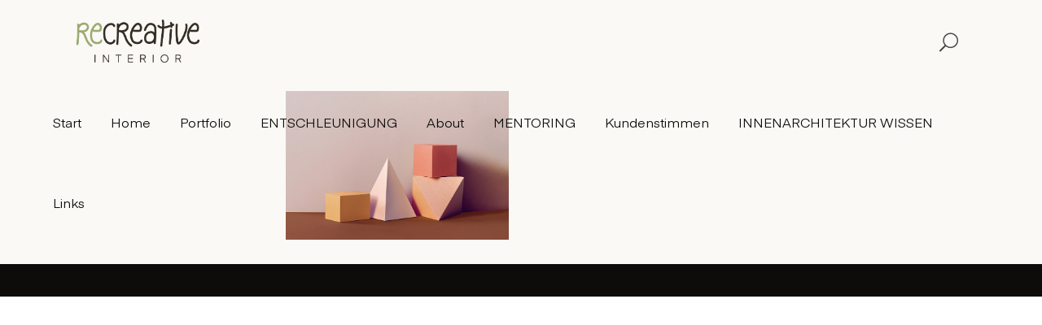

--- FILE ---
content_type: text/html; charset=UTF-8
request_url: https://recreative-interior.de/portfolio-item/the-sculptor-dreams-2/
body_size: 27985
content:
<!DOCTYPE html>
<html lang="de">
<head> 
	<meta name="p:domain_verify" content="f08ef12b408f29707395803d7363b116"/>
        
        <meta charset="UTF-8"/>
        <link rel="profile" href="https://gmpg.org/xfn/11"/>
        
                <meta name="viewport" content="width=device-width,initial-scale=1,user-scalable=no">
        <script type="application/javascript">var edgtCoreAjaxUrl = "https://recreative-interior.de/wp-admin/admin-ajax.php"</script><script type="application/javascript">var EdgefAjaxUrl = "https://recreative-interior.de/wp-admin/admin-ajax.php"</script><meta name='robots' content='index, follow, max-image-preview:large, max-snippet:-1, max-video-preview:-1' />

	<!-- This site is optimized with the Yoast SEO plugin v26.8 - https://yoast.com/product/yoast-seo-wordpress/ -->
	<title>The Sculptor Dreams | Recreative-Interior</title>
	<link rel="canonical" href="https://recreative-interior.de/portfolio-item/the-sculptor-dreams-2/" />
	<meta property="og:locale" content="de_DE" />
	<meta property="og:type" content="article" />
	<meta property="og:title" content="The Sculptor Dreams | Recreative-Interior" />
	<meta property="og:description" content="by Martin Solem" />
	<meta property="og:url" content="https://recreative-interior.de/portfolio-item/the-sculptor-dreams-2/" />
	<meta property="og:site_name" content="Recreative-Interior" />
	<meta property="article:publisher" content="https://www.facebook.com/Recreative-Interior-100313652701362/" />
	<meta name="twitter:card" content="summary_large_image" />
	<script type="application/ld+json" class="yoast-schema-graph">{"@context":"https://schema.org","@graph":[{"@type":"WebPage","@id":"https://recreative-interior.de/portfolio-item/the-sculptor-dreams-2/","url":"https://recreative-interior.de/portfolio-item/the-sculptor-dreams-2/","name":"The Sculptor Dreams | Recreative-Interior","isPartOf":{"@id":"https://recreative-interior.de/#website"},"primaryImageOfPage":{"@id":"https://recreative-interior.de/portfolio-item/the-sculptor-dreams-2/#primaryimage"},"image":{"@id":"https://recreative-interior.de/portfolio-item/the-sculptor-dreams-2/#primaryimage"},"thumbnailUrl":"","datePublished":"2016-08-03T12:52:18+00:00","breadcrumb":{"@id":"https://recreative-interior.de/portfolio-item/the-sculptor-dreams-2/#breadcrumb"},"inLanguage":"de","potentialAction":[{"@type":"ReadAction","target":["https://recreative-interior.de/portfolio-item/the-sculptor-dreams-2/"]}]},{"@type":"ImageObject","inLanguage":"de","@id":"https://recreative-interior.de/portfolio-item/the-sculptor-dreams-2/#primaryimage","url":"","contentUrl":""},{"@type":"BreadcrumbList","@id":"https://recreative-interior.de/portfolio-item/the-sculptor-dreams-2/#breadcrumb","itemListElement":[{"@type":"ListItem","position":1,"name":"Startseite","item":"https://recreative-interior.de/"},{"@type":"ListItem","position":2,"name":"Portfolio","item":"https://recreative-interior.de/portfolio-item/"},{"@type":"ListItem","position":3,"name":"The Sculptor Dreams"}]},{"@type":"WebSite","@id":"https://recreative-interior.de/#website","url":"https://recreative-interior.de/","name":"Recreative-Interior","description":"Expertin für Entschleunigende Innenarchitektur für Objekt- und Privatkunden | Innenarchitektur Wissen","publisher":{"@id":"https://recreative-interior.de/#organization"},"potentialAction":[{"@type":"SearchAction","target":{"@type":"EntryPoint","urlTemplate":"https://recreative-interior.de/?s={search_term_string}"},"query-input":{"@type":"PropertyValueSpecification","valueRequired":true,"valueName":"search_term_string"}}],"inLanguage":"de"},{"@type":"Organization","@id":"https://recreative-interior.de/#organization","name":"Recreative Interior","url":"https://recreative-interior.de/","logo":{"@type":"ImageObject","inLanguage":"de","@id":"https://recreative-interior.de/#/schema/logo/image/","url":"https://recreative-interior.de/wp-content/uploads/2022/07/recreative_logo-scaled.jpg","contentUrl":"https://recreative-interior.de/wp-content/uploads/2022/07/recreative_logo-scaled.jpg","width":2560,"height":1038,"caption":"Recreative Interior"},"image":{"@id":"https://recreative-interior.de/#/schema/logo/image/"},"sameAs":["https://www.facebook.com/Recreative-Interior-100313652701362/","https://www.instagram.com/recreativeinterior/","https://www.pinterest.de/recreativeinterior"]}]}</script>
	<!-- / Yoast SEO plugin. -->


<link rel="alternate" type="application/rss+xml" title="Recreative-Interior &raquo; Feed" href="https://recreative-interior.de/feed/" />
<link rel="alternate" type="application/rss+xml" title="Recreative-Interior &raquo; Kommentar-Feed" href="https://recreative-interior.de/comments/feed/" />
<style>[consent-id]:not(.rcb-content-blocker):not([consent-transaction-complete]):not([consent-visual-use-parent^="children:"]):not([consent-confirm]){opacity:0!important;}
.rcb-content-blocker+.rcb-content-blocker-children-fallback~*{display:none!important;}</style><link rel="preload" href="https://recreative-interior.de/wp-content/f1268db4a8448b6236e688cbc85386bd/dist/1874806332.js?ver=975c5defe73b4b2fde03afbaa384a541" as="script" />
<link rel="preload" href="https://recreative-interior.de/wp-content/f1268db4a8448b6236e688cbc85386bd/dist/942337655.js?ver=64a64f3ab0d5ab261ad8ca6eebf70126" as="script" />
<link rel="preload" href="https://recreative-interior.de/wp-content/plugins/real-cookie-banner/public/lib/animate.css/animate.min.css?ver=4.1.1" as="style" />
<link rel="alternate" type="application/rss+xml" title="Recreative-Interior &raquo; The Sculptor Dreams-Kommentar-Feed" href="https://recreative-interior.de/portfolio-item/the-sculptor-dreams-2/feed/" />
<script data-cfasync="false" type="text/javascript" defer src="https://recreative-interior.de/wp-content/f1268db4a8448b6236e688cbc85386bd/dist/1874806332.js?ver=975c5defe73b4b2fde03afbaa384a541" id="real-cookie-banner-vendor-real-cookie-banner-banner-js"></script>
<script type="application/json" data-skip-lazy-load="js-extra" data-skip-moving="true" data-no-defer nitro-exclude data-alt-type="application/ld+json" data-dont-merge data-wpmeteor-nooptimize="true" data-cfasync="false" id="af746fe756c9ab21291f3bc23d0f008f01-js-extra">{"slug":"real-cookie-banner","textDomain":"real-cookie-banner","version":"5.2.10","restUrl":"https:\/\/recreative-interior.de\/wp-json\/real-cookie-banner\/v1\/","restNamespace":"real-cookie-banner\/v1","restPathObfuscateOffset":"e64225d543f69e3e","restRoot":"https:\/\/recreative-interior.de\/wp-json\/","restQuery":{"_v":"5.2.10","_locale":"user"},"restNonce":"a24200a259","restRecreateNonceEndpoint":"https:\/\/recreative-interior.de\/wp-admin\/admin-ajax.php?action=rest-nonce","publicUrl":"https:\/\/recreative-interior.de\/wp-content\/plugins\/real-cookie-banner\/public\/","chunkFolder":"dist","chunksLanguageFolder":"https:\/\/recreative-interior.de\/wp-content\/languages\/mo-cache\/real-cookie-banner\/","chunks":{"chunk-config-tab-blocker.lite.js":["de_DE-83d48f038e1cf6148175589160cda67e","de_DE-e5c2f3318cd06f18a058318f5795a54b","de_DE-76129424d1eb6744d17357561a128725","de_DE-d3d8ada331df664d13fa407b77bc690b"],"chunk-config-tab-blocker.pro.js":["de_DE-ddf5ae983675e7b6eec2afc2d53654a2","de_DE-487d95eea292aab22c80aa3ae9be41f0","de_DE-ab0e642081d4d0d660276c9cebfe9f5d","de_DE-0f5f6074a855fa677e6086b82145bd50"],"chunk-config-tab-consent.lite.js":["de_DE-3823d7521a3fc2857511061e0d660408"],"chunk-config-tab-consent.pro.js":["de_DE-9cb9ecf8c1e8ce14036b5f3a5e19f098"],"chunk-config-tab-cookies.lite.js":["de_DE-1a51b37d0ef409906245c7ed80d76040","de_DE-e5c2f3318cd06f18a058318f5795a54b","de_DE-76129424d1eb6744d17357561a128725"],"chunk-config-tab-cookies.pro.js":["de_DE-572ee75deed92e7a74abba4b86604687","de_DE-487d95eea292aab22c80aa3ae9be41f0","de_DE-ab0e642081d4d0d660276c9cebfe9f5d"],"chunk-config-tab-dashboard.lite.js":["de_DE-f843c51245ecd2b389746275b3da66b6"],"chunk-config-tab-dashboard.pro.js":["de_DE-ae5ae8f925f0409361cfe395645ac077"],"chunk-config-tab-import.lite.js":["de_DE-66df94240f04843e5a208823e466a850"],"chunk-config-tab-import.pro.js":["de_DE-e5fee6b51986d4ff7a051d6f6a7b076a"],"chunk-config-tab-licensing.lite.js":["de_DE-e01f803e4093b19d6787901b9591b5a6"],"chunk-config-tab-licensing.pro.js":["de_DE-4918ea9704f47c2055904e4104d4ffba"],"chunk-config-tab-scanner.lite.js":["de_DE-b10b39f1099ef599835c729334e38429"],"chunk-config-tab-scanner.pro.js":["de_DE-752a1502ab4f0bebfa2ad50c68ef571f"],"chunk-config-tab-settings.lite.js":["de_DE-37978e0b06b4eb18b16164a2d9c93a2c"],"chunk-config-tab-settings.pro.js":["de_DE-e59d3dcc762e276255c8989fbd1f80e3"],"chunk-config-tab-tcf.lite.js":["de_DE-4f658bdbf0aa370053460bc9e3cd1f69","de_DE-e5c2f3318cd06f18a058318f5795a54b","de_DE-d3d8ada331df664d13fa407b77bc690b"],"chunk-config-tab-tcf.pro.js":["de_DE-e1e83d5b8a28f1f91f63b9de2a8b181a","de_DE-487d95eea292aab22c80aa3ae9be41f0","de_DE-0f5f6074a855fa677e6086b82145bd50"]},"others":{"customizeValuesBanner":"{\"layout\":{\"type\":\"dialog\",\"maxHeightEnabled\":false,\"maxHeight\":740,\"dialogMaxWidth\":530,\"dialogPosition\":\"middleCenter\",\"dialogMargin\":[0,0,0,0],\"bannerPosition\":\"bottom\",\"bannerMaxWidth\":1024,\"dialogBorderRadius\":3,\"borderRadius\":5,\"animationIn\":\"slideInUp\",\"animationInDuration\":500,\"animationInOnlyMobile\":true,\"animationOut\":\"none\",\"animationOutDuration\":500,\"animationOutOnlyMobile\":true,\"overlay\":true,\"overlayBg\":\"#000000\",\"overlayBgAlpha\":38,\"overlayBlur\":2},\"decision\":{\"acceptAll\":\"button\",\"acceptEssentials\":\"button\",\"showCloseIcon\":false,\"acceptIndividual\":\"link\",\"buttonOrder\":\"all,essential,save,individual\",\"showGroups\":false,\"groupsFirstView\":false,\"saveButton\":\"always\"},\"design\":{\"bg\":\"#faf9f6\",\"textAlign\":\"center\",\"linkTextDecoration\":\"underline\",\"borderWidth\":0,\"borderColor\":\"#ffffff\",\"fontSize\":13,\"fontColor\":\"#2b2b2b\",\"fontInheritFamily\":true,\"fontFamily\":\"Arial, Helvetica, sans-serif\",\"fontWeight\":\"normal\",\"boxShadowEnabled\":true,\"boxShadowOffsetX\":0,\"boxShadowOffsetY\":5,\"boxShadowBlurRadius\":13,\"boxShadowSpreadRadius\":0,\"boxShadowColor\":\"#000000\",\"boxShadowColorAlpha\":20},\"headerDesign\":{\"inheritBg\":true,\"bg\":\"#f4f4f4\",\"inheritTextAlign\":true,\"textAlign\":\"center\",\"padding\":[17,20,15,20],\"logo\":\"\",\"logoRetina\":\"\",\"logoMaxHeight\":40,\"logoPosition\":\"left\",\"logoMargin\":[5,15,5,15],\"fontSize\":20,\"fontColor\":\"#2b2b2b\",\"fontInheritFamily\":true,\"fontFamily\":\"Arial, Helvetica, sans-serif\",\"fontWeight\":\"normal\",\"borderWidth\":1,\"borderColor\":\"#efefef\"},\"bodyDesign\":{\"padding\":[15,20,5,20],\"descriptionInheritFontSize\":true,\"descriptionFontSize\":13,\"dottedGroupsInheritFontSize\":true,\"dottedGroupsFontSize\":13,\"dottedGroupsBulletColor\":\"#15779b\",\"teachingsInheritTextAlign\":true,\"teachingsTextAlign\":\"center\",\"teachingsSeparatorActive\":true,\"teachingsSeparatorWidth\":50,\"teachingsSeparatorHeight\":1,\"teachingsSeparatorColor\":\"#15779b\",\"teachingsInheritFontSize\":false,\"teachingsFontSize\":12,\"teachingsInheritFontColor\":false,\"teachingsFontColor\":\"#7c7c7c\",\"accordionMargin\":[10,0,5,0],\"accordionPadding\":[5,10,5,10],\"accordionArrowType\":\"outlined\",\"accordionArrowColor\":\"#15779b\",\"accordionBg\":\"#ffffff\",\"accordionActiveBg\":\"#f9f9f9\",\"accordionHoverBg\":\"#efefef\",\"accordionBorderWidth\":1,\"accordionBorderColor\":\"#efefef\",\"accordionTitleFontSize\":12,\"accordionTitleFontColor\":\"#2b2b2b\",\"accordionTitleFontWeight\":\"normal\",\"accordionDescriptionMargin\":[5,0,0,0],\"accordionDescriptionFontSize\":12,\"accordionDescriptionFontColor\":\"#757575\",\"accordionDescriptionFontWeight\":\"normal\",\"acceptAllOneRowLayout\":false,\"acceptAllPadding\":[10,10,10,10],\"acceptAllBg\":\"#15779b\",\"acceptAllTextAlign\":\"center\",\"acceptAllFontSize\":18,\"acceptAllFontColor\":\"#ffffff\",\"acceptAllFontWeight\":\"normal\",\"acceptAllBorderWidth\":0,\"acceptAllBorderColor\":\"#000000\",\"acceptAllHoverBg\":\"#11607d\",\"acceptAllHoverFontColor\":\"#ffffff\",\"acceptAllHoverBorderColor\":\"#000000\",\"acceptEssentialsUseAcceptAll\":true,\"acceptEssentialsButtonType\":\"\",\"acceptEssentialsPadding\":[10,10,10,10],\"acceptEssentialsBg\":\"#efefef\",\"acceptEssentialsTextAlign\":\"center\",\"acceptEssentialsFontSize\":18,\"acceptEssentialsFontColor\":\"#0a0a0a\",\"acceptEssentialsFontWeight\":\"normal\",\"acceptEssentialsBorderWidth\":0,\"acceptEssentialsBorderColor\":\"#000000\",\"acceptEssentialsHoverBg\":\"#e8e8e8\",\"acceptEssentialsHoverFontColor\":\"#000000\",\"acceptEssentialsHoverBorderColor\":\"#000000\",\"acceptIndividualPadding\":[5,5,5,5],\"acceptIndividualBg\":\"#ffffff\",\"acceptIndividualTextAlign\":\"center\",\"acceptIndividualFontSize\":15,\"acceptIndividualFontColor\":\"#15779b\",\"acceptIndividualFontWeight\":\"normal\",\"acceptIndividualBorderWidth\":0,\"acceptIndividualBorderColor\":\"#000000\",\"acceptIndividualHoverBg\":\"#ffffff\",\"acceptIndividualHoverFontColor\":\"#11607d\",\"acceptIndividualHoverBorderColor\":\"#000000\"},\"footerDesign\":{\"poweredByLink\":true,\"inheritBg\":false,\"bg\":\"#fcfcfc\",\"inheritTextAlign\":true,\"textAlign\":\"center\",\"padding\":[10,20,15,20],\"fontSize\":14,\"fontColor\":\"#7c7c7c\",\"fontInheritFamily\":true,\"fontFamily\":\"Arial, Helvetica, sans-serif\",\"fontWeight\":\"normal\",\"hoverFontColor\":\"#2b2b2b\",\"borderWidth\":1,\"borderColor\":\"#efefef\",\"languageSwitcher\":\"flags\"},\"texts\":{\"headline\":\"Privatsph\\u00e4re-Einstellungen\",\"description\":\"Wir verwenden Cookies und \\u00e4hnliche Technologien auf unserer Website und verarbeiten personenbezogene Daten von dir (z.B. IP-Adresse), um z.B. Inhalte und Anzeigen zu personalisieren, Medien von Drittanbietern einzubinden oder Zugriffe auf unsere Website zu analysieren. Die Datenverarbeitung kann auch erst in Folge gesetzter Cookies stattfinden. Wir teilen diese Daten mit Dritten, die wir in den Privatsph\\u00e4re-Einstellungen benennen.<br \\\/><br \\\/>Die Datenverarbeitung kann mit deiner Einwilligung oder auf Basis eines berechtigten Interesses erfolgen, dem du in den Privatsph\\u00e4re-Einstellungen widersprechen kannst. Du hast das Recht, nicht einzuwilligen und deine Einwilligung zu einem sp\\u00e4teren Zeitpunkt zu \\u00e4ndern oder zu widerrufen. Weitere Informationen zur Verwendung deiner Daten findest du in unserer {{privacyPolicy}}Datenschutzerkl\\u00e4rung{{\\\/privacyPolicy}}.\",\"acceptAll\":\"Alle akzeptieren\",\"acceptEssentials\":\"Weiter ohne Einwilligung\",\"acceptIndividual\":\"Privatsph\\u00e4re-Einstellungen individuell festlegen\",\"poweredBy\":\"1\",\"dataProcessingInUnsafeCountries\":\"Einige Dienste verarbeiten personenbezogene Daten in unsicheren Drittl\\u00e4ndern. Indem du in die Nutzung dieser Services einwilligst, erkl\\u00e4rst du dich auch mit der Verarbeitung deiner Daten in diesen unsicheren Drittl\\u00e4ndern gem\\u00e4\\u00df {{legalBasis}} einverstanden. Dies birgt das Risiko, dass deine Daten von Beh\\u00f6rden zu Kontroll- und \\u00dcberwachungszwecken verarbeitet werden, m\\u00f6glicherweise ohne die M\\u00f6glichkeit eines Rechtsbehelfs.\",\"ageNoticeBanner\":\"Du bist unter {{minAge}} Jahre alt? Dann kannst du nicht in optionale Services einwilligen. Du kannst deine Eltern oder Erziehungsberechtigten bitten, mit dir in diese Services einzuwilligen.\",\"ageNoticeBlocker\":\"Du bist unter {{minAge}} Jahre alt? Leider darfst du diesem Service nicht selbst zustimmen, um diese Inhalte zu sehen. Bitte deine Eltern oder Erziehungsberechtigten, dem Service mit dir zuzustimmen!\",\"listServicesNotice\":\"Wenn du alle Services akzeptierst, erlaubst du, dass {{services}} geladen werden. Diese sind nach ihrem Zweck in Gruppen {{serviceGroups}} unterteilt (Zugeh\\u00f6rigkeit durch hochgestellte Zahlen gekennzeichnet).\",\"listServicesLegitimateInterestNotice\":\"Au\\u00dferdem werden die {{services}} auf der Grundlage eines berechtigten Interesses geladen.\",\"consentForwardingExternalHosts\":\"Deine Einwilligung gilt auch auf {{websites}}.\",\"blockerHeadline\":\"{{name}} aufgrund von Privatsph\\u00e4re-Einstellungen blockiert\",\"blockerLinkShowMissing\":\"Zeige alle Services, denen du noch zustimmen musst\",\"blockerLoadButton\":\"Services akzeptieren und Inhalte laden\",\"blockerAcceptInfo\":\"Wenn du die blockierten Inhalte l\\u00e4dst, werden deine Datenschutzeinstellungen angepasst. Inhalte aus diesem Service werden in Zukunft nicht mehr blockiert.\",\"stickyHistory\":\"Historie der Privatsph\\u00e4re-Einstellungen\",\"stickyRevoke\":\"Einwilligungen widerrufen\",\"stickyRevokeSuccessMessage\":\"Du hast die Einwilligung f\\u00fcr Services mit dessen Cookies und Verarbeitung personenbezogener Daten erfolgreich widerrufen. Die Seite wird jetzt neu geladen!\",\"stickyChange\":\"Privatsph\\u00e4re-Einstellungen \\u00e4ndern\"},\"individualLayout\":{\"inheritDialogMaxWidth\":false,\"dialogMaxWidth\":970,\"inheritBannerMaxWidth\":true,\"bannerMaxWidth\":1980,\"descriptionTextAlign\":\"left\"},\"group\":{\"checkboxBg\":\"#f0f0f0\",\"checkboxBorderWidth\":1,\"checkboxBorderColor\":\"#d2d2d2\",\"checkboxActiveColor\":\"#ffffff\",\"checkboxActiveBg\":\"#15779b\",\"checkboxActiveBorderColor\":\"#11607d\",\"groupInheritBg\":true,\"groupBg\":\"#f4f4f4\",\"groupPadding\":[15,15,15,15],\"groupSpacing\":10,\"groupBorderRadius\":5,\"groupBorderWidth\":1,\"groupBorderColor\":\"#f4f4f4\",\"headlineFontSize\":16,\"headlineFontWeight\":\"normal\",\"headlineFontColor\":\"#2b2b2b\",\"descriptionFontSize\":14,\"descriptionFontColor\":\"#7c7c7c\",\"linkColor\":\"#7c7c7c\",\"linkHoverColor\":\"#2b2b2b\",\"detailsHideLessRelevant\":true},\"saveButton\":{\"useAcceptAll\":true,\"type\":\"button\",\"padding\":[10,10,10,10],\"bg\":\"#efefef\",\"textAlign\":\"center\",\"fontSize\":18,\"fontColor\":\"#0a0a0a\",\"fontWeight\":\"normal\",\"borderWidth\":0,\"borderColor\":\"#000000\",\"hoverBg\":\"#e8e8e8\",\"hoverFontColor\":\"#000000\",\"hoverBorderColor\":\"#000000\"},\"individualTexts\":{\"headline\":\"Individuelle Privatsph\\u00e4re-Einstellungen\",\"description\":\"Wir verwenden Cookies und \\u00e4hnliche Technologien auf unserer Website und verarbeiten personenbezogene Daten von dir (z.B. IP-Adresse), um z.B. Inhalte und Anzeigen zu personalisieren, Medien von Drittanbietern einzubinden oder Zugriffe auf unsere Website zu analysieren. Die Datenverarbeitung kann auch erst in Folge gesetzter Cookies stattfinden. Wir teilen diese Daten mit Dritten, die wir in den Privatsph\\u00e4re-Einstellungen benennen.<br \\\/><br \\\/>Die Datenverarbeitung kann mit deiner Einwilligung oder auf Basis eines berechtigten Interesses erfolgen, dem du in den Privatsph\\u00e4re-Einstellungen widersprechen kannst. Du hast das Recht, nicht einzuwilligen und deine Einwilligung zu einem sp\\u00e4teren Zeitpunkt zu \\u00e4ndern oder zu widerrufen. Weitere Informationen zur Verwendung deiner Daten findest du in unserer {{privacyPolicy}}Datenschutzerkl\\u00e4rung{{\\\/privacyPolicy}}.<br \\\/><br \\\/>Im Folgenden findest du eine \\u00dcbersicht \\u00fcber alle Services, die von dieser Website genutzt werden. Du kannst dir detaillierte Informationen zu jedem Service ansehen und ihm einzeln zustimmen oder von deinem Widerspruchsrecht Gebrauch machen.\",\"save\":\"Individuelle Auswahlen speichern\",\"showMore\":\"Service-Informationen anzeigen\",\"hideMore\":\"Service-Informationen ausblenden\",\"postamble\":\"\"},\"mobile\":{\"enabled\":true,\"maxHeight\":400,\"hideHeader\":false,\"alignment\":\"bottom\",\"scalePercent\":90,\"scalePercentVertical\":-50},\"sticky\":{\"enabled\":false,\"animationsEnabled\":true,\"alignment\":\"left\",\"bubbleBorderRadius\":50,\"icon\":\"fingerprint\",\"iconCustom\":\"\",\"iconCustomRetina\":\"\",\"iconSize\":30,\"iconColor\":\"#ffffff\",\"bubbleMargin\":[10,20,20,20],\"bubblePadding\":15,\"bubbleBg\":\"#15779b\",\"bubbleBorderWidth\":0,\"bubbleBorderColor\":\"#10556f\",\"boxShadowEnabled\":true,\"boxShadowOffsetX\":0,\"boxShadowOffsetY\":2,\"boxShadowBlurRadius\":5,\"boxShadowSpreadRadius\":1,\"boxShadowColor\":\"#105b77\",\"boxShadowColorAlpha\":40,\"bubbleHoverBg\":\"#ffffff\",\"bubbleHoverBorderColor\":\"#000000\",\"hoverIconColor\":\"#000000\",\"hoverIconCustom\":\"\",\"hoverIconCustomRetina\":\"\",\"menuFontSize\":16,\"menuBorderRadius\":5,\"menuItemSpacing\":10,\"menuItemPadding\":[5,10,5,10]},\"customCss\":{\"css\":\"\",\"antiAdBlocker\":\"y\"}}","isPro":false,"showProHints":false,"proUrl":"https:\/\/devowl.io\/de\/go\/real-cookie-banner?source=rcb-lite","showLiteNotice":true,"frontend":{"groups":"[{\"id\":567,\"name\":\"Essenziell\",\"slug\":\"essenziell\",\"description\":\"Essenzielle Services sind f\\u00fcr die grundlegende Funktionalit\\u00e4t der Website erforderlich. Sie enthalten nur technisch notwendige Services. Diesen Services kann nicht widersprochen werden.\",\"isEssential\":true,\"isDefault\":true,\"items\":[{\"id\":5744,\"name\":\"Real Cookie Banner\",\"purpose\":\"Real Cookie Banner bittet Website-Besucher um die Einwilligung zum Setzen von Cookies und zur Verarbeitung personenbezogener Daten. Dazu wird jedem Website-Besucher eine UUID (pseudonyme Identifikation des Nutzers) zugewiesen, die bis zum Ablauf des Cookies zur Speicherung der Einwilligung g\\u00fcltig ist. Cookies werden dazu verwendet, um zu testen, ob Cookies gesetzt werden k\\u00f6nnen, um Referenz auf die dokumentierte Einwilligung zu speichern, um zu speichern, in welche Services aus welchen Service-Gruppen der Besucher eingewilligt hat, und, falls Einwilligung nach dem Transparency & Consent Framework (TCF) eingeholt werden, um die Einwilligungen in TCF Partner, Zwecke, besondere Zwecke, Funktionen und besondere Funktionen zu speichern. Im Rahmen der Darlegungspflicht nach DSGVO wird die erhobene Einwilligung vollumf\\u00e4nglich dokumentiert. Dazu z\\u00e4hlt neben den Services und Service-Gruppen, in welche der Besucher eingewilligt hat, und falls Einwilligung nach dem TCF Standard eingeholt werden, in welche TCF Partner, Zwecke und Funktionen der Besucher eingewilligt hat, alle Einstellungen des Cookie Banners zum Zeitpunkt der Einwilligung als auch die technischen Umst\\u00e4nde (z.B. Gr\\u00f6\\u00dfe des Sichtbereichs bei der Einwilligung) und die Nutzerinteraktionen (z.B. Klick auf Buttons), die zur Einwilligung gef\\u00fchrt haben. Die Einwilligung wird pro Sprache einmal erhoben.\",\"providerContact\":{\"phone\":\"\",\"email\":\"\",\"link\":\"\"},\"isProviderCurrentWebsite\":true,\"provider\":\"Recreative-Interior\",\"uniqueName\":\"real-cookie-banner\",\"isEmbeddingOnlyExternalResources\":false,\"legalBasis\":\"legal-requirement\",\"dataProcessingInCountries\":[],\"dataProcessingInCountriesSpecialTreatments\":[],\"technicalDefinitions\":[{\"type\":\"http\",\"name\":\"real_cookie_banner*\",\"host\":\".recreative-interior.de\",\"duration\":365,\"durationUnit\":\"d\",\"isSessionDuration\":false,\"purpose\":\"Eindeutiger Identifikator f\\u00fcr die Einwilligung, aber nicht f\\u00fcr den Website-Besucher. Revisionshash f\\u00fcr die Einstellungen des Cookie-Banners (Texte, Farben, Funktionen, Servicegruppen, Dienste, Content Blocker usw.). IDs f\\u00fcr eingewilligte Services und Service-Gruppen.\"},{\"type\":\"http\",\"name\":\"real_cookie_banner*-tcf\",\"host\":\".recreative-interior.de\",\"duration\":365,\"durationUnit\":\"d\",\"isSessionDuration\":false,\"purpose\":\"Im Rahmen von TCF gesammelte Einwilligungen, die im TC-String-Format gespeichert werden, einschlie\\u00dflich TCF-Vendoren, -Zwecke, -Sonderzwecke, -Funktionen und -Sonderfunktionen.\"},{\"type\":\"http\",\"name\":\"real_cookie_banner*-gcm\",\"host\":\".recreative-interior.de\",\"duration\":365,\"durationUnit\":\"d\",\"isSessionDuration\":false,\"purpose\":\"Die im Google Consent Mode gesammelten Einwilligungen in die verschiedenen Einwilligungstypen (Zwecke) werden f\\u00fcr alle mit dem Google Consent Mode kompatiblen Services gespeichert.\"},{\"type\":\"http\",\"name\":\"real_cookie_banner-test\",\"host\":\".recreative-interior.de\",\"duration\":365,\"durationUnit\":\"d\",\"isSessionDuration\":false,\"purpose\":\"Cookie, der gesetzt wurde, um die Funktionalit\\u00e4t von HTTP-Cookies zu testen. Wird sofort nach dem Test gel\\u00f6scht.\"},{\"type\":\"local\",\"name\":\"real_cookie_banner*\",\"host\":\"https:\\\/\\\/recreative-interior.de\",\"duration\":1,\"durationUnit\":\"d\",\"isSessionDuration\":false,\"purpose\":\"Eindeutiger Identifikator f\\u00fcr die Einwilligung, aber nicht f\\u00fcr den Website-Besucher. Revisionshash f\\u00fcr die Einstellungen des Cookie-Banners (Texte, Farben, Funktionen, Service-Gruppen, Services, Content Blocker usw.). IDs f\\u00fcr eingewilligte Services und Service-Gruppen. Wird nur solange gespeichert, bis die Einwilligung auf dem Website-Server dokumentiert ist.\"},{\"type\":\"local\",\"name\":\"real_cookie_banner*-tcf\",\"host\":\"https:\\\/\\\/recreative-interior.de\",\"duration\":1,\"durationUnit\":\"d\",\"isSessionDuration\":false,\"purpose\":\"Im Rahmen von TCF gesammelte Einwilligungen werden im TC-String-Format gespeichert, einschlie\\u00dflich TCF Vendoren, Zwecke, besondere Zwecke, Funktionen und besondere Funktionen. Wird nur solange gespeichert, bis die Einwilligung auf dem Website-Server dokumentiert ist.\"},{\"type\":\"local\",\"name\":\"real_cookie_banner*-gcm\",\"host\":\"https:\\\/\\\/recreative-interior.de\",\"duration\":1,\"durationUnit\":\"d\",\"isSessionDuration\":false,\"purpose\":\"Im Rahmen des Google Consent Mode erfasste Einwilligungen werden f\\u00fcr alle mit dem Google Consent Mode kompatiblen Services in Einwilligungstypen (Zwecke) gespeichert. Wird nur solange gespeichert, bis die Einwilligung auf dem Website-Server dokumentiert ist.\"},{\"type\":\"local\",\"name\":\"real_cookie_banner-consent-queue*\",\"host\":\"https:\\\/\\\/recreative-interior.de\",\"duration\":1,\"durationUnit\":\"d\",\"isSessionDuration\":false,\"purpose\":\"Lokale Zwischenspeicherung (Caching) der Auswahl im Cookie-Banner, bis der Server die Einwilligung dokumentiert; Dokumentation periodisch oder bei Seitenwechseln versucht, wenn der Server nicht verf\\u00fcgbar oder \\u00fcberlastet ist.\"}],\"codeDynamics\":[],\"providerPrivacyPolicyUrl\":\"https:\\\/\\\/recreative-interior.de\\\/datenschutz\\\/\",\"providerLegalNoticeUrl\":\"https:\\\/\\\/recreative-interior.de\\\/impressum\\\/\",\"tagManagerOptInEventName\":\"\",\"tagManagerOptOutEventName\":\"\",\"googleConsentModeConsentTypes\":[],\"executePriority\":10,\"codeOptIn\":\"\",\"executeCodeOptInWhenNoTagManagerConsentIsGiven\":false,\"codeOptOut\":\"\",\"executeCodeOptOutWhenNoTagManagerConsentIsGiven\":false,\"deleteTechnicalDefinitionsAfterOptOut\":false,\"codeOnPageLoad\":\"\",\"presetId\":\"real-cookie-banner\"}]},{\"id\":568,\"name\":\"Funktional\",\"slug\":\"funktional\",\"description\":\"Funktionale Services sind notwendig, um \\u00fcber die wesentliche Funktionalit\\u00e4t der Website hinausgehende Features wie h\\u00fcbschere Schriftarten, Videowiedergabe oder interaktive Web 2.0-Features bereitzustellen. Inhalte von z.B. Video- und Social Media-Plattformen sind standardm\\u00e4\\u00dfig gesperrt und k\\u00f6nnen zugestimmt werden. Wenn dem Service zugestimmt wird, werden diese Inhalte automatisch ohne weitere manuelle Einwilligung geladen.\",\"isEssential\":false,\"isDefault\":true,\"items\":[{\"id\":5770,\"name\":\"Google reCAPTCHA\",\"purpose\":\"Wir haben auf unserer Website Komponenten von Google reCAPTCHA integriert. Google reCAPTCHA ist ein Dienst der Google Ireland Limited und erm\\u00f6glicht uns zu unterscheiden, ob eine Kontaktanfrage von einer nat\\u00fcrlichen Person stammt oder automatisiert mittels eines Programmes geschieht. \",\"providerContact\":{\"phone\":\"\",\"email\":\"\",\"link\":\"\"},\"isProviderCurrentWebsite\":false,\"provider\":\"Google Ireland Limited\",\"uniqueName\":\"google-recaptcha\",\"isEmbeddingOnlyExternalResources\":false,\"legalBasis\":\"consent\",\"dataProcessingInCountries\":[],\"dataProcessingInCountriesSpecialTreatments\":[],\"technicalDefinitions\":[{\"type\":\"http\",\"name\":\"reCAPTCHA\",\"host\":\"google.com\",\"duration\":5,\"durationUnit\":\"y\",\"isSessionDuration\":false,\"purpose\":\"\"}],\"codeDynamics\":[],\"providerPrivacyPolicyUrl\":\"https:\\\/\\\/policies.google.com\\\/privacy?hl=en-US\",\"providerLegalNoticeUrl\":\"\",\"tagManagerOptInEventName\":\"\",\"tagManagerOptOutEventName\":\"\",\"googleConsentModeConsentTypes\":[],\"executePriority\":10,\"codeOptIn\":\"\",\"executeCodeOptInWhenNoTagManagerConsentIsGiven\":false,\"codeOptOut\":\"\",\"executeCodeOptOutWhenNoTagManagerConsentIsGiven\":false,\"deleteTechnicalDefinitionsAfterOptOut\":false,\"codeOnPageLoad\":\"\",\"presetId\":\"\"}]},{\"id\":570,\"name\":\"Marketing\",\"slug\":\"marketing\",\"description\":\"Marketing Services werden von uns und Dritten genutzt, um das Verhalten einzelner Nutzer aufzuzeichnen, die gesammelten Daten zu analysieren und z.B. personalisierte Werbung anzuzeigen. Diese Services erm\\u00f6glichen es uns, Nutzer \\u00fcber mehrere Websites hinweg zu verfolgen.\",\"isEssential\":false,\"isDefault\":true,\"items\":[{\"id\":5769,\"name\":\"Calendly\",\"purpose\":\"Sie haben die M\\u00f6glichkeit mit uns einen Termin zu vereinbaren. Wir verwenden zur Anfrage und Auswahl eines Termins den Online-Kalender \\u201eCalendly\\u201c. \\u201eCalendly\\u201c ist ein Angebot der Calendly, LLC, 3423 Piedmont Road NE, Atlanta, GA 30305-1754, United States.\\nWenn Sie auf den Link \\u201eGespr\\u00e4ch vereinbaren\\u201c dr\\u00fccken, werden Sie automatisch mit unserer Terminvereinbarungsseite bei Calendly verbunden. \",\"providerContact\":{\"phone\":\"\",\"email\":\"\",\"link\":\"\"},\"isProviderCurrentWebsite\":false,\"provider\":\"Calendly LLC\",\"uniqueName\":\"calendly\",\"isEmbeddingOnlyExternalResources\":false,\"legalBasis\":\"consent\",\"dataProcessingInCountries\":[],\"dataProcessingInCountriesSpecialTreatments\":[],\"technicalDefinitions\":[{\"type\":\"http\",\"name\":\"Calendly\",\"host\":\"calendly.com\",\"duration\":5,\"durationUnit\":\"y\",\"isSessionDuration\":false,\"purpose\":\"\"}],\"codeDynamics\":[],\"providerPrivacyPolicyUrl\":\"https:\\\/\\\/calendly.com\\\/de\\\/pages\\\/privacy\",\"providerLegalNoticeUrl\":\"https:\\\/\\\/calendly.com\\\/pages\\\/dpa\",\"tagManagerOptInEventName\":\"\",\"tagManagerOptOutEventName\":\"\",\"googleConsentModeConsentTypes\":[],\"executePriority\":10,\"codeOptIn\":\"\",\"executeCodeOptInWhenNoTagManagerConsentIsGiven\":false,\"codeOptOut\":\"\",\"executeCodeOptOutWhenNoTagManagerConsentIsGiven\":false,\"deleteTechnicalDefinitionsAfterOptOut\":false,\"codeOnPageLoad\":\"\",\"presetId\":\"\"}]}]","links":[{"id":6113,"label":"Datenschutzerkl\u00e4rung","pageType":"privacyPolicy","isExternalUrl":false,"pageId":4963,"url":"https:\/\/recreative-interior.de\/datenschutz\/","hideCookieBanner":true,"isTargetBlank":true},{"id":6112,"label":"Datenschutzerkl\u00e4rung","pageType":"privacyPolicy","isExternalUrl":false,"pageId":4963,"url":"https:\/\/recreative-interior.de\/datenschutz\/","hideCookieBanner":true,"isTargetBlank":true},{"id":6115,"label":"Impressum","pageType":"legalNotice","isExternalUrl":false,"pageId":4973,"url":"https:\/\/recreative-interior.de\/impressum\/","hideCookieBanner":true,"isTargetBlank":true},{"id":6114,"label":"Impressum","pageType":"legalNotice","isExternalUrl":false,"pageId":4973,"url":"https:\/\/recreative-interior.de\/impressum\/","hideCookieBanner":true,"isTargetBlank":true}],"websiteOperator":{"address":"","country":"","contactEmail":"base64-encoded:YWRtaW5AcmVjcmVhdGl2ZS1pbnRlcmlvci5kZQ==","contactPhone":"","contactFormUrl":false},"blocker":[],"languageSwitcher":[],"predefinedDataProcessingInSafeCountriesLists":{"GDPR":["AT","BE","BG","HR","CY","CZ","DK","EE","FI","FR","DE","GR","HU","IE","IS","IT","LI","LV","LT","LU","MT","NL","NO","PL","PT","RO","SK","SI","ES","SE"],"DSG":["CH"],"GDPR+DSG":[],"ADEQUACY_EU":["AD","AR","CA","FO","GG","IL","IM","JP","JE","NZ","KR","CH","GB","UY","US"],"ADEQUACY_CH":["DE","AD","AR","AT","BE","BG","CA","CY","HR","DK","ES","EE","FI","FR","GI","GR","GG","HU","IM","FO","IE","IS","IL","IT","JE","LV","LI","LT","LU","MT","MC","NO","NZ","NL","PL","PT","CZ","RO","GB","SK","SI","SE","UY","US"]},"decisionCookieName":"real_cookie_banner-v:3_blog:1_path:55a6db1","revisionHash":"823c9bee63afe48306741336fda68cfb","territorialLegalBasis":["gdpr-eprivacy"],"setCookiesViaManager":"none","isRespectDoNotTrack":false,"failedConsentDocumentationHandling":"essentials","isAcceptAllForBots":true,"isDataProcessingInUnsafeCountries":false,"isAgeNotice":true,"ageNoticeAgeLimit":16,"isListServicesNotice":true,"isBannerLessConsent":false,"isTcf":false,"isGcm":false,"isGcmListPurposes":false,"hasLazyData":false},"anonymousContentUrl":"https:\/\/recreative-interior.de\/wp-content\/f1268db4a8448b6236e688cbc85386bd\/dist\/","anonymousHash":"f1268db4a8448b6236e688cbc85386bd","hasDynamicPreDecisions":false,"isLicensed":true,"isDevLicense":false,"multilingualSkipHTMLForTag":"","isCurrentlyInTranslationEditorPreview":false,"defaultLanguage":"","currentLanguage":"","activeLanguages":[],"context":"","iso3166OneAlpha2":{"AF":"Afghanistan","AL":"Albanien","DZ":"Algerien","AS":"Amerikanisch-Samoa","AD":"Andorra","AO":"Angola","AI":"Anguilla","AQ":"Antarktis","AG":"Antigua und Barbuda","AR":"Argentinien","AM":"Armenien","AW":"Aruba","AZ":"Aserbaidschan","AU":"Australien","BS":"Bahamas","BH":"Bahrain","BD":"Bangladesch","BB":"Barbados","BY":"Belarus","BE":"Belgien","BZ":"Belize","BJ":"Benin","BM":"Bermuda","BT":"Bhutan","BO":"Bolivien","BA":"Bosnien und Herzegowina","BW":"Botswana","BV":"Bouvetinsel","BR":"Brasilien","IO":"Britisches Territorium im Indischen Ozean","BN":"Brunei Darussalam","BG":"Bulgarien","BF":"Burkina Faso","BI":"Burundi","CL":"Chile","CN":"China","CK":"Cookinseln","CR":"Costa Rica","CW":"Cura\u00e7ao","DE":"Deutschland","LA":"Die Laotische Demokratische Volksrepublik","DM":"Dominica","DO":"Dominikanische Republik","DJ":"Dschibuti","DK":"D\u00e4nemark","EC":"Ecuador","SV":"El Salvador","ER":"Eritrea","EE":"Estland","FK":"Falklandinseln (Malwinen)","FJ":"Fidschi","FI":"Finnland","FR":"Frankreich","GF":"Franz\u00f6sisch-Guayana","PF":"Franz\u00f6sisch-Polynesien","TF":"Franz\u00f6sische S\u00fcd- und Antarktisgebiete","FO":"F\u00e4r\u00f6er Inseln","FM":"F\u00f6derierte Staaten von Mikronesien","GA":"Gabun","GM":"Gambia","GE":"Georgien","GH":"Ghana","GI":"Gibraltar","GD":"Grenada","GR":"Griechenland","GL":"Gr\u00f6nland","GP":"Guadeloupe","GU":"Guam","GT":"Guatemala","GG":"Guernsey","GN":"Guinea","GW":"Guinea-Bissau","GY":"Guyana","HT":"Haiti","HM":"Heard und die McDonaldinseln","VA":"Heiliger Stuhl (Staat Vatikanstadt)","HN":"Honduras","HK":"Hong Kong","IN":"Indien","ID":"Indonesien","IQ":"Irak","IE":"Irland","IR":"Islamische Republik Iran","IS":"Island","IM":"Isle of Man","IL":"Israel","IT":"Italien","JM":"Jamaika","JP":"Japan","YE":"Jemen","JE":"Jersey","JO":"Jordanien","VG":"Jungferninseln, Britisch","VI":"Jungferninseln, U.S.","KY":"Kaimaninseln","KH":"Kambodscha","CM":"Kamerun","CA":"Kanada","CV":"Kap Verde","BQ":"Karibischen Niederlande","KZ":"Kasachstan","QA":"Katar","KE":"Kenia","KG":"Kirgisistan","KI":"Kiribati","UM":"Kleinere Inselbesitzungen der Vereinigten Staaten","CC":"Kokosinseln","CO":"Kolumbien","KM":"Komoren","CG":"Kongo","CD":"Kongo, Demokratische Republik","KR":"Korea","XK":"Kosovo","HR":"Kroatien","CU":"Kuba","KW":"Kuwait","LS":"Lesotho","LV":"Lettland","LB":"Libanon","LR":"Liberia","LY":"Libysch-Arabische Dschamahirija","LI":"Liechtenstein","LT":"Litauen","LU":"Luxemburg","MO":"Macao","MG":"Madagaskar","MW":"Malawi","MY":"Malaysia","MV":"Malediven","ML":"Mali","MT":"Malta","MA":"Marokko","MH":"Marshallinseln","MQ":"Martinique","MR":"Mauretanien","MU":"Mauritius","YT":"Mayotte","MK":"Mazedonien","MX":"Mexiko","MD":"Moldawien","MC":"Monaco","MN":"Mongolei","ME":"Montenegro","MS":"Montserrat","MZ":"Mosambik","MM":"Myanmar","NA":"Namibia","NR":"Nauru","NP":"Nepal","NC":"Neukaledonien","NZ":"Neuseeland","NI":"Nicaragua","NL":"Niederlande","AN":"Niederl\u00e4ndische Antillen","NE":"Niger","NG":"Nigeria","NU":"Niue","KP":"Nordkorea","NF":"Norfolkinsel","NO":"Norwegen","MP":"N\u00f6rdliche Marianen","OM":"Oman","PK":"Pakistan","PW":"Palau","PS":"Pal\u00e4stinensisches Gebiet, besetzt","PA":"Panama","PG":"Papua-Neuguinea","PY":"Paraguay","PE":"Peru","PH":"Philippinen","PN":"Pitcairn","PL":"Polen","PT":"Portugal","PR":"Puerto Rico","CI":"Republik C\u00f4te d'Ivoire","RW":"Ruanda","RO":"Rum\u00e4nien","RU":"Russische F\u00f6deration","RE":"R\u00e9union","BL":"Saint Barth\u00e9l\u00e9my","PM":"Saint Pierre und Miquelo","SB":"Salomonen","ZM":"Sambia","WS":"Samoa","SM":"San Marino","SH":"Sankt Helena","MF":"Sankt Martin","SA":"Saudi-Arabien","SE":"Schweden","CH":"Schweiz","SN":"Senegal","RS":"Serbien","SC":"Seychellen","SL":"Sierra Leone","ZW":"Simbabwe","SG":"Singapur","SX":"Sint Maarten","SK":"Slowakei","SI":"Slowenien","SO":"Somalia","ES":"Spanien","LK":"Sri Lanka","KN":"St. Kitts und Nevis","LC":"St. Lucia","VC":"St. Vincent und Grenadinen","SD":"Sudan","SR":"Surinam","SJ":"Svalbard und Jan Mayen","SZ":"Swasiland","SY":"Syrische Arabische Republik","ST":"S\u00e3o Tom\u00e9 und Pr\u00edncipe","ZA":"S\u00fcdafrika","GS":"S\u00fcdgeorgien und die S\u00fcdlichen Sandwichinseln","SS":"S\u00fcdsudan","TJ":"Tadschikistan","TW":"Taiwan","TZ":"Tansania","TH":"Thailand","TL":"Timor-Leste","TG":"Togo","TK":"Tokelau","TO":"Tonga","TT":"Trinidad und Tobago","TD":"Tschad","CZ":"Tschechische Republik","TN":"Tunesien","TM":"Turkmenistan","TC":"Turks- und Caicosinseln","TV":"Tuvalu","TR":"T\u00fcrkei","UG":"Uganda","UA":"Ukraine","HU":"Ungarn","UY":"Uruguay","UZ":"Usbekistan","VU":"Vanuatu","VE":"Venezuela","AE":"Vereinigte Arabische Emirate","US":"Vereinigte Staaten","GB":"Vereinigtes K\u00f6nigreich","VN":"Vietnam","WF":"Wallis und Futuna","CX":"Weihnachtsinsel","EH":"Westsahara","CF":"Zentralafrikanische Republik","CY":"Zypern","EG":"\u00c4gypten","GQ":"\u00c4quatorialguinea","ET":"\u00c4thiopien","AX":"\u00c5land Inseln","AT":"\u00d6sterreich"},"visualParentSelectors":{".et_pb_video_box":1,".et_pb_video_slider:has(>.et_pb_slider_carousel %s)":"self",".ast-oembed-container":1,".wpb_video_wrapper":1,".gdlr-core-pbf-background-wrap":1},"isPreventPreDecision":false,"isInvalidateImplicitUserConsent":false,"dependantVisibilityContainers":["[role=\"tabpanel\"]",".eael-tab-content-item",".wpcs_content_inner",".op3-contenttoggleitem-content",".op3-popoverlay-content",".pum-overlay","[data-elementor-type=\"popup\"]",".wp-block-ub-content-toggle-accordion-content-wrap",".w-popup-wrap",".oxy-lightbox_inner[data-inner-content=true]",".oxy-pro-accordion_body",".oxy-tab-content",".kt-accordion-panel",".vc_tta-panel-body",".mfp-hide","div[id^=\"tve_thrive_lightbox_\"]",".brxe-xpromodalnestable",".evcal_eventcard",".divioverlay",".et_pb_toggle_content"],"disableDeduplicateExceptions":[".et_pb_video_slider"],"bannerDesignVersion":12,"bannerI18n":{"showMore":"Mehr anzeigen","hideMore":"Verstecken","showLessRelevantDetails":"Weitere Details anzeigen (%s)","hideLessRelevantDetails":"Weitere Details ausblenden (%s)","other":"Anderes","legalBasis":{"label":"Verwendung auf gesetzlicher Grundlage von","consentPersonalData":"Einwilligung zur Verarbeitung personenbezogener Daten","consentStorage":"Einwilligung zur Speicherung oder zum Zugriff auf Informationen auf der Endeinrichtung des Nutzers","legitimateInterestPersonalData":"Berechtigtes Interesse zur Verarbeitung personenbezogener Daten","legitimateInterestStorage":"Bereitstellung eines ausdr\u00fccklich gew\u00fcnschten digitalen Dienstes zur Speicherung oder zum Zugriff auf Informationen auf der Endeinrichtung des Nutzers","legalRequirementPersonalData":"Erf\u00fcllung einer rechtlichen Verpflichtung zur Verarbeitung personenbezogener Daten"},"territorialLegalBasisArticles":{"gdpr-eprivacy":{"dataProcessingInUnsafeCountries":"Art. 49 Abs. 1 lit. a DSGVO"},"dsg-switzerland":{"dataProcessingInUnsafeCountries":"Art. 17 Abs. 1 lit. a DSG (Schweiz)"}},"legitimateInterest":"Berechtigtes Interesse","consent":"Einwilligung","crawlerLinkAlert":"Wir haben erkannt, dass du ein Crawler\/Bot bist. Nur nat\u00fcrliche Personen d\u00fcrfen in Cookies und die Verarbeitung von personenbezogenen Daten einwilligen. Daher hat der Link f\u00fcr dich keine Funktion.","technicalCookieDefinitions":"Technische Cookie-Definitionen","technicalCookieName":"Technischer Cookie Name","usesCookies":"Verwendete Cookies","cookieRefresh":"Cookie-Erneuerung","usesNonCookieAccess":"Verwendet Cookie-\u00e4hnliche Informationen (LocalStorage, SessionStorage, IndexDB, etc.)","host":"Host","duration":"Dauer","noExpiration":"Kein Ablauf","type":"Typ","purpose":"Zweck","purposes":"Zwecke","headerTitlePrivacyPolicyHistory":"Privatsph\u00e4re-Einstellungen: Historie","skipToConsentChoices":"Zu Einwilligungsoptionen springen","historyLabel":"Einwilligungen anzeigen vom","historyItemLoadError":"Das Lesen der Zustimmung ist fehlgeschlagen. Bitte versuche es sp\u00e4ter noch einmal!","historySelectNone":"Noch nicht eingewilligt","provider":"Anbieter","providerContactPhone":"Telefon","providerContactEmail":"E-Mail","providerContactLink":"Kontaktformular","providerPrivacyPolicyUrl":"Datenschutzerkl\u00e4rung","providerLegalNoticeUrl":"Impressum","nonStandard":"Nicht standardisierte Datenverarbeitung","nonStandardDesc":"Einige Services setzen Cookies und\/oder verarbeiten personenbezogene Daten, ohne die Standards f\u00fcr die Mitteilung der Einwilligung einzuhalten. Diese Services werden in mehrere Gruppen eingeteilt. Sogenannte \"essenzielle Services\" werden auf Basis eines berechtigten Interesses genutzt und k\u00f6nnen nicht abgew\u00e4hlt werden (ein Widerspruch muss ggf. per E-Mail oder Brief gem\u00e4\u00df der Datenschutzerkl\u00e4rung erfolgen), w\u00e4hrend alle anderen Services nur nach einer Einwilligung genutzt werden.","dataProcessingInThirdCountries":"Datenverarbeitung in Drittl\u00e4ndern","safetyMechanisms":{"label":"Sicherheitsmechanismen f\u00fcr die Daten\u00fcbermittlung","standardContractualClauses":"Standardvertragsklauseln","adequacyDecision":"Angemessenheitsbeschluss","eu":"EU","switzerland":"Schweiz","bindingCorporateRules":"Verbindliche interne Datenschutzvorschriften","contractualGuaranteeSccSubprocessors":"Vertragliche Garantie f\u00fcr Standardvertragsklauseln mit Unterauftragsverarbeitern"},"durationUnit":{"n1":{"s":"Sekunde","m":"Minute","h":"Stunde","d":"Tag","mo":"Monat","y":"Jahr"},"nx":{"s":"Sekunden","m":"Minuten","h":"Stunden","d":"Tage","mo":"Monate","y":"Jahre"}},"close":"Schlie\u00dfen","closeWithoutSaving":"Schlie\u00dfen ohne Speichern","yes":"Ja","no":"Nein","unknown":"Unbekannt","none":"Nichts","noLicense":"Keine Lizenz aktiviert - kein Produktionseinsatz!","devLicense":"Produktlizenz nicht f\u00fcr den Produktionseinsatz!","devLicenseLearnMore":"Mehr erfahren","devLicenseLink":"https:\/\/devowl.io\/de\/wissensdatenbank\/lizenz-installations-typ\/","andSeparator":" und ","deprecated":{"appropriateSafeguard":"Geeignete Garantien","dataProcessingInUnsafeCountries":"Datenverarbeitung in unsicheren Drittl\u00e4ndern","legalRequirement":"Erf\u00fcllung einer rechtlichen Verpflichtung"}},"pageRequestUuid4":"ac80cc1d6-1a79-4669-90b9-a1d0d5935e22","pageByIdUrl":"https:\/\/recreative-interior.de?page_id","pluginUrl":"https:\/\/devowl.io\/wordpress-real-cookie-banner\/"}}</script><script data-skip-lazy-load="js-extra" data-skip-moving="true" data-no-defer nitro-exclude data-alt-type="application/ld+json" data-dont-merge data-wpmeteor-nooptimize="true" data-cfasync="false" id="af746fe756c9ab21291f3bc23d0f008f02-js-extra">
(()=>{var x=function (a,b){return-1<["codeOptIn","codeOptOut","codeOnPageLoad","contactEmail"].indexOf(a)&&"string"==typeof b&&b.startsWith("base64-encoded:")?window.atob(b.substr(15)):b},t=(e,t)=>new Proxy(e,{get:(e,n)=>{let r=Reflect.get(e,n);return n===t&&"string"==typeof r&&(r=JSON.parse(r,x),Reflect.set(e,n,r)),r}}),n=JSON.parse(document.getElementById("af746fe756c9ab21291f3bc23d0f008f01-js-extra").innerHTML,x);window.Proxy?n.others.frontend=t(n.others.frontend,"groups"):n.others.frontend.groups=JSON.parse(n.others.frontend.groups,x);window.Proxy?n.others=t(n.others,"customizeValuesBanner"):n.others.customizeValuesBanner=JSON.parse(n.others.customizeValuesBanner,x);;window.realCookieBanner=n;window[Math.random().toString(36)]=n;
})();
</script><script data-cfasync="false" type="text/javascript" id="real-cookie-banner-banner-js-before">
/* <![CDATA[ */
((a,b)=>{a[b]||(a[b]={unblockSync:()=>undefined},["consentSync"].forEach(c=>a[b][c]=()=>({cookie:null,consentGiven:!1,cookieOptIn:!0})),["consent","consentAll","unblock"].forEach(c=>a[b][c]=(...d)=>new Promise(e=>a.addEventListener(b,()=>{a[b][c](...d).then(e)},{once:!0}))))})(window,"consentApi");
//# sourceURL=real-cookie-banner-banner-js-before
/* ]]> */
</script>
<script data-cfasync="false" type="text/javascript" defer src="https://recreative-interior.de/wp-content/f1268db4a8448b6236e688cbc85386bd/dist/942337655.js?ver=64a64f3ab0d5ab261ad8ca6eebf70126" id="real-cookie-banner-banner-js"></script>
<link rel='stylesheet' id='animate-css-css' href='https://recreative-interior.de/wp-content/plugins/real-cookie-banner/public/lib/animate.css/animate.min.css?ver=4.1.1' type='text/css' media='all' />
<link rel="alternate" title="oEmbed (JSON)" type="application/json+oembed" href="https://recreative-interior.de/wp-json/oembed/1.0/embed?url=https%3A%2F%2Frecreative-interior.de%2Fportfolio-item%2Fthe-sculptor-dreams-2%2F" />
<link rel="alternate" title="oEmbed (XML)" type="text/xml+oembed" href="https://recreative-interior.de/wp-json/oembed/1.0/embed?url=https%3A%2F%2Frecreative-interior.de%2Fportfolio-item%2Fthe-sculptor-dreams-2%2F&#038;format=xml" />
		<!-- This site uses the Google Analytics by MonsterInsights plugin v9.11.1 - Using Analytics tracking - https://www.monsterinsights.com/ -->
		<!-- Note: MonsterInsights is not currently configured on this site. The site owner needs to authenticate with Google Analytics in the MonsterInsights settings panel. -->
					<!-- No tracking code set -->
				<!-- / Google Analytics by MonsterInsights -->
		<style id='wp-img-auto-sizes-contain-inline-css' type='text/css'>
img:is([sizes=auto i],[sizes^="auto," i]){contain-intrinsic-size:3000px 1500px}
/*# sourceURL=wp-img-auto-sizes-contain-inline-css */
</style>
<link rel='stylesheet' id='sbi_styles-css' href='https://recreative-interior.de/wp-content/plugins/instagram-feed/css/sbi-styles.min.css?ver=6.9.1' type='text/css' media='all' />
<style id='wp-emoji-styles-inline-css' type='text/css'>

	img.wp-smiley, img.emoji {
		display: inline !important;
		border: none !important;
		box-shadow: none !important;
		height: 1em !important;
		width: 1em !important;
		margin: 0 0.07em !important;
		vertical-align: -0.1em !important;
		background: none !important;
		padding: 0 !important;
	}
/*# sourceURL=wp-emoji-styles-inline-css */
</style>
<style id='wp-block-library-inline-css' type='text/css'>
:root{--wp-block-synced-color:#7a00df;--wp-block-synced-color--rgb:122,0,223;--wp-bound-block-color:var(--wp-block-synced-color);--wp-editor-canvas-background:#ddd;--wp-admin-theme-color:#007cba;--wp-admin-theme-color--rgb:0,124,186;--wp-admin-theme-color-darker-10:#006ba1;--wp-admin-theme-color-darker-10--rgb:0,107,160.5;--wp-admin-theme-color-darker-20:#005a87;--wp-admin-theme-color-darker-20--rgb:0,90,135;--wp-admin-border-width-focus:2px}@media (min-resolution:192dpi){:root{--wp-admin-border-width-focus:1.5px}}.wp-element-button{cursor:pointer}:root .has-very-light-gray-background-color{background-color:#eee}:root .has-very-dark-gray-background-color{background-color:#313131}:root .has-very-light-gray-color{color:#eee}:root .has-very-dark-gray-color{color:#313131}:root .has-vivid-green-cyan-to-vivid-cyan-blue-gradient-background{background:linear-gradient(135deg,#00d084,#0693e3)}:root .has-purple-crush-gradient-background{background:linear-gradient(135deg,#34e2e4,#4721fb 50%,#ab1dfe)}:root .has-hazy-dawn-gradient-background{background:linear-gradient(135deg,#faaca8,#dad0ec)}:root .has-subdued-olive-gradient-background{background:linear-gradient(135deg,#fafae1,#67a671)}:root .has-atomic-cream-gradient-background{background:linear-gradient(135deg,#fdd79a,#004a59)}:root .has-nightshade-gradient-background{background:linear-gradient(135deg,#330968,#31cdcf)}:root .has-midnight-gradient-background{background:linear-gradient(135deg,#020381,#2874fc)}:root{--wp--preset--font-size--normal:16px;--wp--preset--font-size--huge:42px}.has-regular-font-size{font-size:1em}.has-larger-font-size{font-size:2.625em}.has-normal-font-size{font-size:var(--wp--preset--font-size--normal)}.has-huge-font-size{font-size:var(--wp--preset--font-size--huge)}.has-text-align-center{text-align:center}.has-text-align-left{text-align:left}.has-text-align-right{text-align:right}.has-fit-text{white-space:nowrap!important}#end-resizable-editor-section{display:none}.aligncenter{clear:both}.items-justified-left{justify-content:flex-start}.items-justified-center{justify-content:center}.items-justified-right{justify-content:flex-end}.items-justified-space-between{justify-content:space-between}.screen-reader-text{border:0;clip-path:inset(50%);height:1px;margin:-1px;overflow:hidden;padding:0;position:absolute;width:1px;word-wrap:normal!important}.screen-reader-text:focus{background-color:#ddd;clip-path:none;color:#444;display:block;font-size:1em;height:auto;left:5px;line-height:normal;padding:15px 23px 14px;text-decoration:none;top:5px;width:auto;z-index:100000}html :where(.has-border-color){border-style:solid}html :where([style*=border-top-color]){border-top-style:solid}html :where([style*=border-right-color]){border-right-style:solid}html :where([style*=border-bottom-color]){border-bottom-style:solid}html :where([style*=border-left-color]){border-left-style:solid}html :where([style*=border-width]){border-style:solid}html :where([style*=border-top-width]){border-top-style:solid}html :where([style*=border-right-width]){border-right-style:solid}html :where([style*=border-bottom-width]){border-bottom-style:solid}html :where([style*=border-left-width]){border-left-style:solid}html :where(img[class*=wp-image-]){height:auto;max-width:100%}:where(figure){margin:0 0 1em}html :where(.is-position-sticky){--wp-admin--admin-bar--position-offset:var(--wp-admin--admin-bar--height,0px)}@media screen and (max-width:600px){html :where(.is-position-sticky){--wp-admin--admin-bar--position-offset:0px}}

/*# sourceURL=wp-block-library-inline-css */
</style><style id='global-styles-inline-css' type='text/css'>
:root{--wp--preset--aspect-ratio--square: 1;--wp--preset--aspect-ratio--4-3: 4/3;--wp--preset--aspect-ratio--3-4: 3/4;--wp--preset--aspect-ratio--3-2: 3/2;--wp--preset--aspect-ratio--2-3: 2/3;--wp--preset--aspect-ratio--16-9: 16/9;--wp--preset--aspect-ratio--9-16: 9/16;--wp--preset--color--black: #000000;--wp--preset--color--cyan-bluish-gray: #abb8c3;--wp--preset--color--white: #ffffff;--wp--preset--color--pale-pink: #f78da7;--wp--preset--color--vivid-red: #cf2e2e;--wp--preset--color--luminous-vivid-orange: #ff6900;--wp--preset--color--luminous-vivid-amber: #fcb900;--wp--preset--color--light-green-cyan: #7bdcb5;--wp--preset--color--vivid-green-cyan: #00d084;--wp--preset--color--pale-cyan-blue: #8ed1fc;--wp--preset--color--vivid-cyan-blue: #0693e3;--wp--preset--color--vivid-purple: #9b51e0;--wp--preset--gradient--vivid-cyan-blue-to-vivid-purple: linear-gradient(135deg,rgb(6,147,227) 0%,rgb(155,81,224) 100%);--wp--preset--gradient--light-green-cyan-to-vivid-green-cyan: linear-gradient(135deg,rgb(122,220,180) 0%,rgb(0,208,130) 100%);--wp--preset--gradient--luminous-vivid-amber-to-luminous-vivid-orange: linear-gradient(135deg,rgb(252,185,0) 0%,rgb(255,105,0) 100%);--wp--preset--gradient--luminous-vivid-orange-to-vivid-red: linear-gradient(135deg,rgb(255,105,0) 0%,rgb(207,46,46) 100%);--wp--preset--gradient--very-light-gray-to-cyan-bluish-gray: linear-gradient(135deg,rgb(238,238,238) 0%,rgb(169,184,195) 100%);--wp--preset--gradient--cool-to-warm-spectrum: linear-gradient(135deg,rgb(74,234,220) 0%,rgb(151,120,209) 20%,rgb(207,42,186) 40%,rgb(238,44,130) 60%,rgb(251,105,98) 80%,rgb(254,248,76) 100%);--wp--preset--gradient--blush-light-purple: linear-gradient(135deg,rgb(255,206,236) 0%,rgb(152,150,240) 100%);--wp--preset--gradient--blush-bordeaux: linear-gradient(135deg,rgb(254,205,165) 0%,rgb(254,45,45) 50%,rgb(107,0,62) 100%);--wp--preset--gradient--luminous-dusk: linear-gradient(135deg,rgb(255,203,112) 0%,rgb(199,81,192) 50%,rgb(65,88,208) 100%);--wp--preset--gradient--pale-ocean: linear-gradient(135deg,rgb(255,245,203) 0%,rgb(182,227,212) 50%,rgb(51,167,181) 100%);--wp--preset--gradient--electric-grass: linear-gradient(135deg,rgb(202,248,128) 0%,rgb(113,206,126) 100%);--wp--preset--gradient--midnight: linear-gradient(135deg,rgb(2,3,129) 0%,rgb(40,116,252) 100%);--wp--preset--font-size--small: 13px;--wp--preset--font-size--medium: 20px;--wp--preset--font-size--large: 36px;--wp--preset--font-size--x-large: 42px;--wp--preset--spacing--20: 0.44rem;--wp--preset--spacing--30: 0.67rem;--wp--preset--spacing--40: 1rem;--wp--preset--spacing--50: 1.5rem;--wp--preset--spacing--60: 2.25rem;--wp--preset--spacing--70: 3.38rem;--wp--preset--spacing--80: 5.06rem;--wp--preset--shadow--natural: 6px 6px 9px rgba(0, 0, 0, 0.2);--wp--preset--shadow--deep: 12px 12px 50px rgba(0, 0, 0, 0.4);--wp--preset--shadow--sharp: 6px 6px 0px rgba(0, 0, 0, 0.2);--wp--preset--shadow--outlined: 6px 6px 0px -3px rgb(255, 255, 255), 6px 6px rgb(0, 0, 0);--wp--preset--shadow--crisp: 6px 6px 0px rgb(0, 0, 0);}:where(.is-layout-flex){gap: 0.5em;}:where(.is-layout-grid){gap: 0.5em;}body .is-layout-flex{display: flex;}.is-layout-flex{flex-wrap: wrap;align-items: center;}.is-layout-flex > :is(*, div){margin: 0;}body .is-layout-grid{display: grid;}.is-layout-grid > :is(*, div){margin: 0;}:where(.wp-block-columns.is-layout-flex){gap: 2em;}:where(.wp-block-columns.is-layout-grid){gap: 2em;}:where(.wp-block-post-template.is-layout-flex){gap: 1.25em;}:where(.wp-block-post-template.is-layout-grid){gap: 1.25em;}.has-black-color{color: var(--wp--preset--color--black) !important;}.has-cyan-bluish-gray-color{color: var(--wp--preset--color--cyan-bluish-gray) !important;}.has-white-color{color: var(--wp--preset--color--white) !important;}.has-pale-pink-color{color: var(--wp--preset--color--pale-pink) !important;}.has-vivid-red-color{color: var(--wp--preset--color--vivid-red) !important;}.has-luminous-vivid-orange-color{color: var(--wp--preset--color--luminous-vivid-orange) !important;}.has-luminous-vivid-amber-color{color: var(--wp--preset--color--luminous-vivid-amber) !important;}.has-light-green-cyan-color{color: var(--wp--preset--color--light-green-cyan) !important;}.has-vivid-green-cyan-color{color: var(--wp--preset--color--vivid-green-cyan) !important;}.has-pale-cyan-blue-color{color: var(--wp--preset--color--pale-cyan-blue) !important;}.has-vivid-cyan-blue-color{color: var(--wp--preset--color--vivid-cyan-blue) !important;}.has-vivid-purple-color{color: var(--wp--preset--color--vivid-purple) !important;}.has-black-background-color{background-color: var(--wp--preset--color--black) !important;}.has-cyan-bluish-gray-background-color{background-color: var(--wp--preset--color--cyan-bluish-gray) !important;}.has-white-background-color{background-color: var(--wp--preset--color--white) !important;}.has-pale-pink-background-color{background-color: var(--wp--preset--color--pale-pink) !important;}.has-vivid-red-background-color{background-color: var(--wp--preset--color--vivid-red) !important;}.has-luminous-vivid-orange-background-color{background-color: var(--wp--preset--color--luminous-vivid-orange) !important;}.has-luminous-vivid-amber-background-color{background-color: var(--wp--preset--color--luminous-vivid-amber) !important;}.has-light-green-cyan-background-color{background-color: var(--wp--preset--color--light-green-cyan) !important;}.has-vivid-green-cyan-background-color{background-color: var(--wp--preset--color--vivid-green-cyan) !important;}.has-pale-cyan-blue-background-color{background-color: var(--wp--preset--color--pale-cyan-blue) !important;}.has-vivid-cyan-blue-background-color{background-color: var(--wp--preset--color--vivid-cyan-blue) !important;}.has-vivid-purple-background-color{background-color: var(--wp--preset--color--vivid-purple) !important;}.has-black-border-color{border-color: var(--wp--preset--color--black) !important;}.has-cyan-bluish-gray-border-color{border-color: var(--wp--preset--color--cyan-bluish-gray) !important;}.has-white-border-color{border-color: var(--wp--preset--color--white) !important;}.has-pale-pink-border-color{border-color: var(--wp--preset--color--pale-pink) !important;}.has-vivid-red-border-color{border-color: var(--wp--preset--color--vivid-red) !important;}.has-luminous-vivid-orange-border-color{border-color: var(--wp--preset--color--luminous-vivid-orange) !important;}.has-luminous-vivid-amber-border-color{border-color: var(--wp--preset--color--luminous-vivid-amber) !important;}.has-light-green-cyan-border-color{border-color: var(--wp--preset--color--light-green-cyan) !important;}.has-vivid-green-cyan-border-color{border-color: var(--wp--preset--color--vivid-green-cyan) !important;}.has-pale-cyan-blue-border-color{border-color: var(--wp--preset--color--pale-cyan-blue) !important;}.has-vivid-cyan-blue-border-color{border-color: var(--wp--preset--color--vivid-cyan-blue) !important;}.has-vivid-purple-border-color{border-color: var(--wp--preset--color--vivid-purple) !important;}.has-vivid-cyan-blue-to-vivid-purple-gradient-background{background: var(--wp--preset--gradient--vivid-cyan-blue-to-vivid-purple) !important;}.has-light-green-cyan-to-vivid-green-cyan-gradient-background{background: var(--wp--preset--gradient--light-green-cyan-to-vivid-green-cyan) !important;}.has-luminous-vivid-amber-to-luminous-vivid-orange-gradient-background{background: var(--wp--preset--gradient--luminous-vivid-amber-to-luminous-vivid-orange) !important;}.has-luminous-vivid-orange-to-vivid-red-gradient-background{background: var(--wp--preset--gradient--luminous-vivid-orange-to-vivid-red) !important;}.has-very-light-gray-to-cyan-bluish-gray-gradient-background{background: var(--wp--preset--gradient--very-light-gray-to-cyan-bluish-gray) !important;}.has-cool-to-warm-spectrum-gradient-background{background: var(--wp--preset--gradient--cool-to-warm-spectrum) !important;}.has-blush-light-purple-gradient-background{background: var(--wp--preset--gradient--blush-light-purple) !important;}.has-blush-bordeaux-gradient-background{background: var(--wp--preset--gradient--blush-bordeaux) !important;}.has-luminous-dusk-gradient-background{background: var(--wp--preset--gradient--luminous-dusk) !important;}.has-pale-ocean-gradient-background{background: var(--wp--preset--gradient--pale-ocean) !important;}.has-electric-grass-gradient-background{background: var(--wp--preset--gradient--electric-grass) !important;}.has-midnight-gradient-background{background: var(--wp--preset--gradient--midnight) !important;}.has-small-font-size{font-size: var(--wp--preset--font-size--small) !important;}.has-medium-font-size{font-size: var(--wp--preset--font-size--medium) !important;}.has-large-font-size{font-size: var(--wp--preset--font-size--large) !important;}.has-x-large-font-size{font-size: var(--wp--preset--font-size--x-large) !important;}
/*# sourceURL=global-styles-inline-css */
</style>

<style id='classic-theme-styles-inline-css' type='text/css'>
/*! This file is auto-generated */
.wp-block-button__link{color:#fff;background-color:#32373c;border-radius:9999px;box-shadow:none;text-decoration:none;padding:calc(.667em + 2px) calc(1.333em + 2px);font-size:1.125em}.wp-block-file__button{background:#32373c;color:#fff;text-decoration:none}
/*# sourceURL=/wp-includes/css/classic-themes.min.css */
</style>
<link rel='stylesheet' id='contact-form-7-css' href='https://recreative-interior.de/wp-content/plugins/contact-form-7/includes/css/styles.css?ver=6.1' type='text/css' media='all' />
<link rel='stylesheet' id='uaf_client_css-css' href='https://recreative-interior.de/wp-content/uploads/useanyfont/uaf.css?ver=1752847232' type='text/css' media='all' />
<style id='woocommerce-inline-inline-css' type='text/css'>
.woocommerce form .form-row .required { visibility: visible; }
/*# sourceURL=woocommerce-inline-inline-css */
</style>
<link rel='stylesheet' id='assemble-edge-default-style-css' href='https://recreative-interior.de/wp-content/themes/assemble/style.css?ver=6.9' type='text/css' media='all' />
<link rel='stylesheet' id='assemble-edge-modules-css' href='https://recreative-interior.de/wp-content/themes/assemble/assets/css/modules.min.css?ver=6.9' type='text/css' media='all' />
<style id='assemble-edge-modules-inline-css' type='text/css'>
/* generated in /home/recreati/public_html/wp-content/themes/assemble/functions.php assemble_edge_content_padding_top function */
.postid-2148 .edgtf-content .edgtf-content-inner > .edgtf-container > .edgtf-container-inner, .postid-2148 .edgtf-content .edgtf-content-inner > .edgtf-full-width > .edgtf-full-width-inner { padding-top: 0px!important;}


.page-id-1520 .edgtf-portfolio-list-holder article .edgtf-pl-item-inner{
    overflow: visible;
}
/*# sourceURL=assemble-edge-modules-inline-css */
</style>
<link rel='stylesheet' id='assemble-edge-font_awesome-css' href='https://recreative-interior.de/wp-content/themes/assemble/assets/css/font-awesome/css/font-awesome.min.css?ver=6.9' type='text/css' media='all' />
<link rel='stylesheet' id='assemble-edge-font_elegant-css' href='https://recreative-interior.de/wp-content/themes/assemble/assets/css/elegant-icons/style.min.css?ver=6.9' type='text/css' media='all' />
<link rel='stylesheet' id='assemble-edge-linea_icons-css' href='https://recreative-interior.de/wp-content/themes/assemble/assets/css/linea-icons/style.css?ver=6.9' type='text/css' media='all' />
<link rel='stylesheet' id='mediaelement-css' href='https://recreative-interior.de/wp-includes/js/mediaelement/mediaelementplayer-legacy.min.css?ver=4.2.17' type='text/css' media='all' />
<link rel='stylesheet' id='wp-mediaelement-css' href='https://recreative-interior.de/wp-includes/js/mediaelement/wp-mediaelement.min.css?ver=6.9' type='text/css' media='all' />
<link rel='stylesheet' id='assemble-edge-woo-css' href='https://recreative-interior.de/wp-content/themes/assemble/assets/css/woocommerce.min.css?ver=6.9' type='text/css' media='all' />
<link rel='stylesheet' id='assemble-edge-style-dynamic-css' href='https://recreative-interior.de/wp-content/themes/assemble/assets/css/style_dynamic.css?ver=1752846252' type='text/css' media='all' />
<link rel='stylesheet' id='assemble-edge-modules-responsive-css' href='https://recreative-interior.de/wp-content/themes/assemble/assets/css/modules-responsive.min.css?ver=6.9' type='text/css' media='all' />
<link rel='stylesheet' id='assemble-edge-woo-responsive-css' href='https://recreative-interior.de/wp-content/themes/assemble/assets/css/woocommerce-responsive.min.css?ver=6.9' type='text/css' media='all' />
<link rel='stylesheet' id='assemble-edge-style-dynamic-responsive-css' href='https://recreative-interior.de/wp-content/themes/assemble/assets/css/style_dynamic_responsive.css?ver=1752846252' type='text/css' media='all' />
<link rel='stylesheet' id='js_composer_front-css' href='https://recreative-interior.de/wp-content/plugins/js_composer/assets/css/js_composer.min.css?ver=6.8.0' type='text/css' media='all' />
<script type="text/javascript" src="https://recreative-interior.de/wp-includes/js/jquery/jquery.min.js?ver=3.7.1" id="jquery-core-js"></script>
<script type="text/javascript" src="https://recreative-interior.de/wp-includes/js/jquery/jquery-migrate.min.js?ver=3.4.1" id="jquery-migrate-js"></script>
<script type="text/javascript" src="https://recreative-interior.de/wp-content/plugins/woocommerce/assets/js/jquery-blockui/jquery.blockUI.min.js?ver=2.7.0-wc.7.5.1" id="jquery-blockui-js"></script>
<script type="text/javascript" id="wc-add-to-cart-js-extra">
/* <![CDATA[ */
var wc_add_to_cart_params = {"ajax_url":"/wp-admin/admin-ajax.php","wc_ajax_url":"/?wc-ajax=%%endpoint%%","i18n_view_cart":"View cart","cart_url":"https://recreative-interior.de","is_cart":"","cart_redirect_after_add":"no"};
//# sourceURL=wc-add-to-cart-js-extra
/* ]]> */
</script>
<script type="text/javascript" src="https://recreative-interior.de/wp-content/plugins/woocommerce/assets/js/frontend/add-to-cart.min.js?ver=7.5.1" id="wc-add-to-cart-js"></script>
<script type="text/javascript" src="https://recreative-interior.de/wp-content/plugins/js_composer/assets/js/vendors/woocommerce-add-to-cart.js?ver=6.8.0" id="vc_woocommerce-add-to-cart-js-js"></script>
<link rel="https://api.w.org/" href="https://recreative-interior.de/wp-json/" /><link rel="EditURI" type="application/rsd+xml" title="RSD" href="https://recreative-interior.de/xmlrpc.php?rsd" />
<meta name="generator" content="WordPress 6.9" />
<meta name="generator" content="WooCommerce 7.5.1" />
<link rel='shortlink' href='https://recreative-interior.de/?p=2148' />
<meta name="cdp-version" content="1.5.0" />	<noscript><style>.woocommerce-product-gallery{ opacity: 1 !important; }</style></noscript>
	<meta name="generator" content="Powered by WPBakery Page Builder - drag and drop page builder for WordPress."/>
<style type="text/css">.broken_link, a.broken_link {
	text-decoration: line-through;
}</style><meta name="generator" content="Powered by Slider Revolution 6.5.14 - responsive, Mobile-Friendly Slider Plugin for WordPress with comfortable drag and drop interface." />
<link rel="icon" href="https://recreative-interior.de/wp-content/uploads/2022/09/cropped-recreative_signet_rgb-32x32.jpg" sizes="32x32" />
<link rel="icon" href="https://recreative-interior.de/wp-content/uploads/2022/09/cropped-recreative_signet_rgb-192x192.jpg" sizes="192x192" />
<link rel="apple-touch-icon" href="https://recreative-interior.de/wp-content/uploads/2022/09/cropped-recreative_signet_rgb-180x180.jpg" />
<meta name="msapplication-TileImage" content="https://recreative-interior.de/wp-content/uploads/2022/09/cropped-recreative_signet_rgb-270x270.jpg" />
<script>function setREVStartSize(e){
			//window.requestAnimationFrame(function() {
				window.RSIW = window.RSIW===undefined ? window.innerWidth : window.RSIW;
				window.RSIH = window.RSIH===undefined ? window.innerHeight : window.RSIH;
				try {
					var pw = document.getElementById(e.c).parentNode.offsetWidth,
						newh;
					pw = pw===0 || isNaN(pw) ? window.RSIW : pw;
					e.tabw = e.tabw===undefined ? 0 : parseInt(e.tabw);
					e.thumbw = e.thumbw===undefined ? 0 : parseInt(e.thumbw);
					e.tabh = e.tabh===undefined ? 0 : parseInt(e.tabh);
					e.thumbh = e.thumbh===undefined ? 0 : parseInt(e.thumbh);
					e.tabhide = e.tabhide===undefined ? 0 : parseInt(e.tabhide);
					e.thumbhide = e.thumbhide===undefined ? 0 : parseInt(e.thumbhide);
					e.mh = e.mh===undefined || e.mh=="" || e.mh==="auto" ? 0 : parseInt(e.mh,0);
					if(e.layout==="fullscreen" || e.l==="fullscreen")
						newh = Math.max(e.mh,window.RSIH);
					else{
						e.gw = Array.isArray(e.gw) ? e.gw : [e.gw];
						for (var i in e.rl) if (e.gw[i]===undefined || e.gw[i]===0) e.gw[i] = e.gw[i-1];
						e.gh = e.el===undefined || e.el==="" || (Array.isArray(e.el) && e.el.length==0)? e.gh : e.el;
						e.gh = Array.isArray(e.gh) ? e.gh : [e.gh];
						for (var i in e.rl) if (e.gh[i]===undefined || e.gh[i]===0) e.gh[i] = e.gh[i-1];
											
						var nl = new Array(e.rl.length),
							ix = 0,
							sl;
						e.tabw = e.tabhide>=pw ? 0 : e.tabw;
						e.thumbw = e.thumbhide>=pw ? 0 : e.thumbw;
						e.tabh = e.tabhide>=pw ? 0 : e.tabh;
						e.thumbh = e.thumbhide>=pw ? 0 : e.thumbh;
						for (var i in e.rl) nl[i] = e.rl[i]<window.RSIW ? 0 : e.rl[i];
						sl = nl[0];
						for (var i in nl) if (sl>nl[i] && nl[i]>0) { sl = nl[i]; ix=i;}
						var m = pw>(e.gw[ix]+e.tabw+e.thumbw) ? 1 : (pw-(e.tabw+e.thumbw)) / (e.gw[ix]);
						newh =  (e.gh[ix] * m) + (e.tabh + e.thumbh);
					}
					var el = document.getElementById(e.c);
					if (el!==null && el) el.style.height = newh+"px";
					el = document.getElementById(e.c+"_wrapper");
					if (el!==null && el) {
						el.style.height = newh+"px";
						el.style.display = "block";
					}
				} catch(e){
					console.log("Failure at Presize of Slider:" + e)
				}
			//});
		  };</script>
<style id="pagelayer-woocommerce-styles" type="text/css">
</style><style type="text/css" data-type="vc_custom-css">.rev_slider_wrapper:before,
.rev_slider_wrapper:after,
.rev_slider:after {
	position: absolute; 
	content: ""; 
	z-index: 9999; 
	background-color: #fff;
}
 
.rev_slider_wrapper:before {
	top: 0; 
	left: 0; 
	width: 3.7%; 
	height: 100%;
}
 
.rev_slider_wrapper:after {
	top: 0; 
	right: 0; 
	width: 3.7%; 
	height: 100%; 
}
 
.rev_slider:after {
	bottom: 0; 
	left: 0; 
	width: 100%; 
	height: 5.51%; 
}</style><style type="text/css" data-type="vc_shortcodes-custom-css">.vc_custom_1466690256417{padding-right: 3.7% !important;padding-left: 3.7% !important;}</style><noscript><style> .wpb_animate_when_almost_visible { opacity: 1; }</style></noscript><link rel='stylesheet' id='rs-plugin-settings-css' href='https://recreative-interior.de/wp-content/plugins/revslider/public/assets/css/rs6.css?ver=6.5.14' type='text/css' media='all' />
<style id='rs-plugin-settings-inline-css' type='text/css'>
#rs-demo-id {}
/*# sourceURL=rs-plugin-settings-inline-css */
</style>
</head>
<body data-rsssl=1 class="wp-singular portfolio-item-template-default single single-portfolio-item postid-2148 wp-theme-assemble theme-assemble edgt-core-1.4 woocommerce-no-js assemble-ver-1.9 edgtf-grid-1200 edgtf-follow-portfolio-info edgtf-article-boxed-disabled edgtf-fade-push-text-right edgtf-header-standard edgtf-fixed-on-scroll edgtf-default-mobile-header edgtf-sticky-up-mobile-header edgtf-dropdown-animate-height edgtf-slider-position-is-behind-header edgtf-fullscreen-search edgtf-search-fade edgtf-side-menu-slide-from-right edgtf-woocommerce-columns-4 wpb-js-composer js-comp-ver-6.8.0 vc_responsive" itemscope itemtype="http://schema.org/WebPage">
    <section class="edgtf-side-menu right">
		<div class="edgtf-close-side-menu-holder">
		<a href="#" target="_self" class="edgtf-close-side-menu">
			<span class="icon-arrows-remove"></span>
		</a>
	</div>
	</section>
    
    <div class="edgtf-wrapper">
        <div class="edgtf-wrapper-inner">
            <div class="edgtf-fullscreen-search-holder">
	<div class="edgtf-fullscreen-search-close-container">
		<div class="edgtf-search-close-holder">
			<a class="edgtf-fullscreen-search-close" href="javascript:void(0)">
				<span class="icon-arrows-remove"></span>
			</a>
		</div>
	</div>
	<div class="edgtf-fullscreen-search-table">
		<div class="edgtf-fullscreen-search-cell">
			<div class="edgtf-fullscreen-search-inner">
				<form action="https://recreative-interior.de/" class="edgtf-fullscreen-search-form" method="get">
					<div class="edgtf-form-holder">
						<div class="edgtf-form-holder-inner">
							<div class="edgtf-field-holder">
								<input type="text"  placeholder="Search for..." name="s" class="edgtf-search-field" autocomplete="off" />
							</div>
							<button type="submit" class="edgtf-search-submit"><span class="icon_search "></span></button>
							<div class="edgtf-line"></div>
						</div>
					</div>
				</form>
			</div>
		</div>
	</div>
</div>
<header class="edgtf-page-header" >
            <div class="edgtf-fixed-wrapper">
            <div class="edgtf-menu-area edgtf-menu-center" >
		                <div class="edgtf-vertical-align-containers">
            <div class="edgtf-position-left">
                <div class="edgtf-position-left-inner">
                    

<div class="edgtf-logo-wrapper">
    <a itemprop="url" href="https://recreative-interior.de/" style="height: 598px;">
        <img itemprop="image" class="edgtf-normal-logo" src="https://recreative-interior.de/wp-content/uploads/2022/07/recreative_logo.png" width="2953" height="1197"  alt="logo"/>
        <img itemprop="image" class="edgtf-dark-logo" src="https://recreative-interior.de/wp-content/uploads/2022/07/recreative_logo.png" width="2953" height="1197"  alt="dark logo"/>        <img itemprop="image" class="edgtf-light-logo" src="https://recreative-interior.de/wp-content/uploads/2022/07/recreative_logo_bright.png" width="2953" height="1197"  alt="light logo"/>    </a>
</div>

                </div>
            </div>
				            <div class="edgtf-position-center">
	                <div class="edgtf-position-center-inner">
	                    
<nav class="edgtf-main-menu edgtf-drop-down edgtf-default-nav">
    <ul id="menu-main-menu" class="clearfix"><li id="nav-menu-item-5685" class="menu-item menu-item-type-post_type menu-item-object-page menu-item-home  narrow"><a href="https://recreative-interior.de/" class=""><span class="item_outer"><span class="item_text">Start</span></span></a></li>
<li id="nav-menu-item-4066" class="menu-item menu-item-type-post_type menu-item-object-page  narrow"><a href="https://recreative-interior.de/innenarchitekturbuero/" class=""><span class="item_outer"><span class="item_text">Home</span></span></a></li>
<li id="nav-menu-item-4144" class="menu-item menu-item-type-post_type menu-item-object-page  narrow"><a href="https://recreative-interior.de/portfolio/" class=""><span class="item_outer"><span class="item_text">Portfolio</span></span></a></li>
<li id="nav-menu-item-5353" class="menu-item menu-item-type-post_type menu-item-object-page  narrow"><a href="https://recreative-interior.de/entschleunigung/" class=""><span class="item_outer"><span class="item_text">ENTSCHLEUNIGUNG</span></span></a></li>
<li id="nav-menu-item-4089" class="menu-item menu-item-type-post_type menu-item-object-page  narrow"><a href="https://recreative-interior.de/about/" class=""><span class="item_outer"><span class="item_text">About</span></span></a></li>
<li id="nav-menu-item-5895" class="menu-item menu-item-type-post_type menu-item-object-page  narrow"><a href="https://recreative-interior.de/mentoring/" class=""><span class="item_outer"><span class="item_text">MENTORING</span></span></a></li>
<li id="nav-menu-item-4131" class="menu-item menu-item-type-post_type menu-item-object-page  narrow"><a href="https://recreative-interior.de/kundenstimmen/" class=""><span class="item_outer"><span class="item_text">Kundenstimmen</span></span></a></li>
<li id="nav-menu-item-5321" class="menu-item menu-item-type-post_type menu-item-object-page  narrow"><a href="https://recreative-interior.de/innenarchitektur-wissen/" class=""><span class="item_outer"><span class="item_text">INNENARCHITEKTUR WISSEN</span></span></a></li>
<li id="nav-menu-item-4149" class="menu-item menu-item-type-post_type menu-item-object-page  narrow"><a href="https://recreative-interior.de/links/" class=""><span class="item_outer"><span class="item_text">Links</span></span></a></li>
</ul></nav>

	                </div>
	            </div>
			            <div class="edgtf-position-right">
                <div class="edgtf-position-right-inner">
										
	    <a  style="font-size: 23px;margin: 0 0 0 0"		    class="edgtf-search-opener" href="javascript:void(0)">
            <span class="edgtf-search-opener-wrapper">
                <span aria-hidden="true" class="edgtf-icon-font-elegant icon_search " ></span>	                        </span>
	    </a>
            <a class="edgtf-side-menu-button-opener" href="javascript:void(0)">
                    	<span class="edgtf-side-menu-lines" style="margin: 0 0 0 21px">
        		<span class="edgtf-side-menu-line edgtf-line-1" ></span>
        		<span class="edgtf-side-menu-line edgtf-line-2" ></span>
                <span class="edgtf-side-menu-line edgtf-line-3" ></span>
        	</span>
        </a>

                    </div>
            </div>
        </div>
            </div>
                        </div>
        </header>


<header class="edgtf-mobile-header">
    <div class="edgtf-mobile-header-inner">
                <div class="edgtf-mobile-header-holder">
            <div class="edgtf-grid">
                <div class="edgtf-vertical-align-containers">
                                            <div class="edgtf-mobile-menu-opener">
                            <a href="javascript:void(0)">
                                <div class="edgtf-mo-icon-holder">
                                    <span class="edgtf-mo-lines">
                                        <span class="edgtf-mo-line edgtf-line-1"></span>
                                        <span class="edgtf-mo-line edgtf-line-2"></span>
                                        <span class="edgtf-mo-line edgtf-line-3"></span>
                                    </span>
                                                                    </div>
                            </a>
                        </div>
                                                                <div class="edgtf-position-center">
                            <div class="edgtf-position-center-inner">
                                

<div class="edgtf-mobile-logo-wrapper">
    <a itemprop="url" href="https://recreative-interior.de/" style="height: 598px">
        <img itemprop="image" src="https://recreative-interior.de/wp-content/uploads/2022/07/recreative_logo.png" width="2953" height="1197"  alt="mobile logo"/>
    </a>
</div>

                            </div>
                        </div>
                                        <div class="edgtf-position-right">
                        <div class="edgtf-position-right-inner">
                                                    </div>
                    </div>
                </div> <!-- close .edgtf-vertical-align-containers -->
            </div>
        </div>
        
    <nav class="edgtf-mobile-nav">
        <div class="edgtf-grid">
            <ul id="menu-main-menu-1" class=""><li id="mobile-menu-item-5685" class="menu-item menu-item-type-post_type menu-item-object-page menu-item-home "><a href="https://recreative-interior.de/" class=""><span>Start</span></a></li>
<li id="mobile-menu-item-4066" class="menu-item menu-item-type-post_type menu-item-object-page "><a href="https://recreative-interior.de/innenarchitekturbuero/" class=""><span>Home</span></a></li>
<li id="mobile-menu-item-4144" class="menu-item menu-item-type-post_type menu-item-object-page "><a href="https://recreative-interior.de/portfolio/" class=""><span>Portfolio</span></a></li>
<li id="mobile-menu-item-5353" class="menu-item menu-item-type-post_type menu-item-object-page "><a href="https://recreative-interior.de/entschleunigung/" class=""><span>ENTSCHLEUNIGUNG</span></a></li>
<li id="mobile-menu-item-4089" class="menu-item menu-item-type-post_type menu-item-object-page "><a href="https://recreative-interior.de/about/" class=""><span>About</span></a></li>
<li id="mobile-menu-item-5895" class="menu-item menu-item-type-post_type menu-item-object-page "><a href="https://recreative-interior.de/mentoring/" class=""><span>MENTORING</span></a></li>
<li id="mobile-menu-item-4131" class="menu-item menu-item-type-post_type menu-item-object-page "><a href="https://recreative-interior.de/kundenstimmen/" class=""><span>Kundenstimmen</span></a></li>
<li id="mobile-menu-item-5321" class="menu-item menu-item-type-post_type menu-item-object-page "><a href="https://recreative-interior.de/innenarchitektur-wissen/" class=""><span>INNENARCHITEKTUR WISSEN</span></a></li>
<li id="mobile-menu-item-4149" class="menu-item menu-item-type-post_type menu-item-object-page "><a href="https://recreative-interior.de/links/" class=""><span>Links</span></a></li>
</ul>        </div>
    </nav>

            </div>
</header> <!-- close .edgtf-mobile-header -->


                            <a id='edgtf-back-to-top'  href='#'>
                    <span class="edgtf-icon-stack"><i class="edgtf-icon-font-awesome fa fa-angle-up " ></i></span>
                </a>
                        <div class="edgtf-fullscreen-menu-holder-outer">
	<div class="edgtf-fullscreen-menu-holder">
		<div class="edgtf-fullscreen-menu-holder-inner">
			<nav class="edgtf-fullscreen-menu">
	<ul id="menu-main-menu-2" class=""><li id="popup-menu-item-5685" class="menu-item menu-item-type-post_type menu-item-object-page menu-item-home "><a href="https://recreative-interior.de/" class=""><span>Start</span></a></li>
<li id="popup-menu-item-4066" class="menu-item menu-item-type-post_type menu-item-object-page "><a href="https://recreative-interior.de/innenarchitekturbuero/" class=""><span>Home</span></a></li>
<li id="popup-menu-item-4144" class="menu-item menu-item-type-post_type menu-item-object-page "><a href="https://recreative-interior.de/portfolio/" class=""><span>Portfolio</span></a></li>
<li id="popup-menu-item-5353" class="menu-item menu-item-type-post_type menu-item-object-page "><a href="https://recreative-interior.de/entschleunigung/" class=""><span>ENTSCHLEUNIGUNG</span></a></li>
<li id="popup-menu-item-4089" class="menu-item menu-item-type-post_type menu-item-object-page "><a href="https://recreative-interior.de/about/" class=""><span>About</span></a></li>
<li id="popup-menu-item-5895" class="menu-item menu-item-type-post_type menu-item-object-page "><a href="https://recreative-interior.de/mentoring/" class=""><span>MENTORING</span></a></li>
<li id="popup-menu-item-4131" class="menu-item menu-item-type-post_type menu-item-object-page "><a href="https://recreative-interior.de/kundenstimmen/" class=""><span>Kundenstimmen</span></a></li>
<li id="popup-menu-item-5321" class="menu-item menu-item-type-post_type menu-item-object-page "><a href="https://recreative-interior.de/innenarchitektur-wissen/" class=""><span>INNENARCHITEKTUR WISSEN</span></a></li>
<li id="popup-menu-item-4149" class="menu-item menu-item-type-post_type menu-item-object-page "><a href="https://recreative-interior.de/links/" class=""><span>Links</span></a></li>
</ul></nav>		</div>
	</div>
</div>            <div class="edgtf-content" >
                <div class="edgtf-content-inner">
					<div class="edgtf-slider">
		<div class="edgtf-slider-inner">
						<rs-module-wrap id="rev_slider_error_1_wrapper">
				<rs-module id="rev_slider_error_1">
					<div class="rs_error_message_box">
						<div class="rs_error_message_oops">Oops...</div>
						<div class="rs_error_message_content">Slider with alias home-14-rev not found.</div>
					</div>
				</rs-module>
			</rs-module-wrap>
			<script>
				var rs_eslider = document.getElementById("rev_slider_error_1");
				rs_eslider.style.display = "none";
				console.log("Slider with alias home-14-rev not found.");
			</script>
		</div>
	</div>
<div class="edgtf-full-width">
    <div class="edgtf-full-width-inner">
        <div class="full-width-custom edgtf-portfolio-single-holder">
            <div class="vc_row wpb_row vc_row-fluid vc_custom_1466690256417"><div class="wpb_column vc_column_container vc_col-sm-12"><div class="vc_column-inner"><div class="wpb_wrapper"><div class="edgtf-portfolio-list-holder edgtf-pl-gallery edgtf-pl-four-columns edgtf-pl-normal-space edgtf-pl-info-on-image-hover edgtf-pl-hover-square-info"  data-next-page="2" data-type="gallery" data-number-of-columns="4" data-space-between-items="normal" data-number-of-items="12" data-image-proportions="full" data-category="concept" data-order-by="date" data-order="ASC" data-info-position="on-image-hover" data-image-hover-type1="square-info" data-disable-title="no" data-title-tag="h4" data-disable-category="no" data-disable-excerpt="yes" data-excerpt-length="20" data-show-load-more="no" data-enable-infinite-scroll="no" data-filter="no" data-filter-order-by="name" data-enable-article-animation="no" data-enable-variable-width="no" data-pagination="yes" data-max-num-pages="1"><div class="edgtf-pl-inner clearfix"><article class="edgtf-pl-item  post-108 portfolio-item type-portfolio-item status-publish has-post-thumbnail hentry portfolio-category-concept">
	<div class="edgtf-pl-item-inner">
		<div class="edgtf-pli-image">
																</div>
					<div class="edgtf-pli-text-holder" >
				<div class="edgtf-pli-text-wrapper">
					<div class="edgtf-pli-text" >
												<div class="edgtf-pli-text-outer"><div class="edgtf-pli-text-inner">
																			<h4 itemprop="name" class="edgtf-pli-title entry-title" >
								Minimalistic Room							</h4>
						
						<div class="edgtf-pli-category-holder"><a itemprop="url" class="edgtf-pli-category" href="https://recreative-interior.de/portfolio-category/concept/" >Concept</a></div>					
																		</div></div>
											</div>
				</div>
			</div>
				<a itemprop="url" class="edgtf-pli-link" href="https://recreative-interior.de/portfolio-item/minimalistic-room-4/" target="_self"></a>
	</div>
</article><article class="edgtf-pl-item  post-122 portfolio-item type-portfolio-item status-publish has-post-thumbnail hentry portfolio-category-concept">
	<div class="edgtf-pl-item-inner">
		<div class="edgtf-pli-image">
																</div>
					<div class="edgtf-pli-text-holder" >
				<div class="edgtf-pli-text-wrapper">
					<div class="edgtf-pli-text" >
												<div class="edgtf-pli-text-outer"><div class="edgtf-pli-text-inner">
																			<h4 itemprop="name" class="edgtf-pli-title entry-title" >
								The Flower Bomb							</h4>
						
						<div class="edgtf-pli-category-holder"><a itemprop="url" class="edgtf-pli-category" href="https://recreative-interior.de/portfolio-category/concept/" >Concept</a></div>					
																		</div></div>
											</div>
				</div>
			</div>
				<a itemprop="url" class="edgtf-pli-link" href="https://recreative-interior.de/portfolio-item/the-flower-bomb-3/" target="_self"></a>
	</div>
</article><article class="edgtf-pl-item  post-121 portfolio-item type-portfolio-item status-publish has-post-thumbnail hentry portfolio-category-concept">
	<div class="edgtf-pl-item-inner">
		<div class="edgtf-pli-image">
																</div>
					<div class="edgtf-pli-text-holder" >
				<div class="edgtf-pli-text-wrapper">
					<div class="edgtf-pli-text" >
												<div class="edgtf-pli-text-outer"><div class="edgtf-pli-text-inner">
																			<h4 itemprop="name" class="edgtf-pli-title entry-title" >
								Shadows on the Wall							</h4>
						
						<div class="edgtf-pli-category-holder"><a itemprop="url" class="edgtf-pli-category" href="https://recreative-interior.de/portfolio-category/concept/" >Concept</a></div>					
																		</div></div>
											</div>
				</div>
			</div>
				<a itemprop="url" class="edgtf-pli-link" href="https://recreative-interior.de/portfolio-item/shadows-on-the-wall-3/" target="_self"></a>
	</div>
</article><article class="edgtf-pl-item  post-120 portfolio-item type-portfolio-item status-publish has-post-thumbnail hentry portfolio-category-concept">
	<div class="edgtf-pl-item-inner">
		<div class="edgtf-pli-image">
																</div>
					<div class="edgtf-pli-text-holder" >
				<div class="edgtf-pli-text-wrapper">
					<div class="edgtf-pli-text" >
												<div class="edgtf-pli-text-outer"><div class="edgtf-pli-text-inner">
																			<h4 itemprop="name" class="edgtf-pli-title entry-title" >
								Still, Light, and Silent							</h4>
						
						<div class="edgtf-pli-category-holder"><a itemprop="url" class="edgtf-pli-category" href="https://recreative-interior.de/portfolio-category/concept/" >Concept</a></div>					
																		</div></div>
											</div>
				</div>
			</div>
				<a itemprop="url" class="edgtf-pli-link" href="https://recreative-interior.de/portfolio-item/still-light-and-silent-3/" target="_self"></a>
	</div>
</article><article class="edgtf-pl-item  post-119 portfolio-item type-portfolio-item status-publish has-post-thumbnail hentry portfolio-category-concept">
	<div class="edgtf-pl-item-inner">
		<div class="edgtf-pli-image">
																</div>
					<div class="edgtf-pli-text-holder" >
				<div class="edgtf-pli-text-wrapper">
					<div class="edgtf-pli-text" >
												<div class="edgtf-pli-text-outer"><div class="edgtf-pli-text-inner">
																			<h4 itemprop="name" class="edgtf-pli-title entry-title" >
								Deconstructing Shapes							</h4>
						
						<div class="edgtf-pli-category-holder"><a itemprop="url" class="edgtf-pli-category" href="https://recreative-interior.de/portfolio-category/concept/" >Concept</a></div>					
																		</div></div>
											</div>
				</div>
			</div>
				<a itemprop="url" class="edgtf-pli-link" href="https://recreative-interior.de/portfolio-item/deconstructing-shapes-4/" target="_self"></a>
	</div>
</article><article class="edgtf-pl-item  post-126 portfolio-item type-portfolio-item status-publish has-post-thumbnail hentry portfolio-category-concept">
	<div class="edgtf-pl-item-inner">
		<div class="edgtf-pli-image">
																</div>
					<div class="edgtf-pli-text-holder" >
				<div class="edgtf-pli-text-wrapper">
					<div class="edgtf-pli-text" >
												<div class="edgtf-pli-text-outer"><div class="edgtf-pli-text-inner">
																			<h4 itemprop="name" class="edgtf-pli-title entry-title" >
								The Artistry of Waiting							</h4>
						
						<div class="edgtf-pli-category-holder"><a itemprop="url" class="edgtf-pli-category" href="https://recreative-interior.de/portfolio-category/concept/" >Concept</a></div>					
																		</div></div>
											</div>
				</div>
			</div>
				<a itemprop="url" class="edgtf-pli-link" href="https://recreative-interior.de/portfolio-item/the-artistry-of-waiting-3/" target="_self"></a>
	</div>
</article><article class="edgtf-pl-item  post-2143 portfolio-item type-portfolio-item status-publish has-post-thumbnail hentry portfolio-category-concept">
	<div class="edgtf-pl-item-inner">
		<div class="edgtf-pli-image">
																</div>
					<div class="edgtf-pli-text-holder" >
				<div class="edgtf-pli-text-wrapper">
					<div class="edgtf-pli-text" >
												<div class="edgtf-pli-text-outer"><div class="edgtf-pli-text-inner">
																			<h4 itemprop="name" class="edgtf-pli-title entry-title" >
								Bending The Spoon							</h4>
						
						<div class="edgtf-pli-category-holder"><a itemprop="url" class="edgtf-pli-category" href="https://recreative-interior.de/portfolio-category/concept/" >Concept</a></div>					
																		</div></div>
											</div>
				</div>
			</div>
				<a itemprop="url" class="edgtf-pli-link" href="https://recreative-interior.de/portfolio-item/bending-the-spoon-18/" target="_self"></a>
	</div>
</article><article class="edgtf-pl-item  post-2145 portfolio-item type-portfolio-item status-publish has-post-thumbnail hentry portfolio-category-concept">
	<div class="edgtf-pl-item-inner">
		<div class="edgtf-pli-image">
																</div>
					<div class="edgtf-pli-text-holder" >
				<div class="edgtf-pli-text-wrapper">
					<div class="edgtf-pli-text" >
												<div class="edgtf-pli-text-outer"><div class="edgtf-pli-text-inner">
																			<h4 itemprop="name" class="edgtf-pli-title entry-title" >
								Infinite Multiverse							</h4>
						
						<div class="edgtf-pli-category-holder"><a itemprop="url" class="edgtf-pli-category" href="https://recreative-interior.de/portfolio-category/concept/" >Concept</a></div>					
																		</div></div>
											</div>
				</div>
			</div>
				<a itemprop="url" class="edgtf-pli-link" href="https://recreative-interior.de/portfolio-item/infinite-multiverse/" target="_self"></a>
	</div>
</article><article class="edgtf-pl-item  post-2144 portfolio-item type-portfolio-item status-publish has-post-thumbnail hentry portfolio-category-concept">
	<div class="edgtf-pl-item-inner">
		<div class="edgtf-pli-image">
																</div>
					<div class="edgtf-pli-text-holder" >
				<div class="edgtf-pli-text-wrapper">
					<div class="edgtf-pli-text" >
												<div class="edgtf-pli-text-outer"><div class="edgtf-pli-text-inner">
																			<h4 itemprop="name" class="edgtf-pli-title entry-title" >
								Solitude And Happiness							</h4>
						
						<div class="edgtf-pli-category-holder"><a itemprop="url" class="edgtf-pli-category" href="https://recreative-interior.de/portfolio-category/concept/" >Concept</a></div>					
																		</div></div>
											</div>
				</div>
			</div>
				<a itemprop="url" class="edgtf-pli-link" href="https://recreative-interior.de/portfolio-item/solitude-and-happiness-2/" target="_self"></a>
	</div>
</article><article class="edgtf-pl-item  post-2147 portfolio-item type-portfolio-item status-publish has-post-thumbnail hentry portfolio-category-concept">
	<div class="edgtf-pl-item-inner">
		<div class="edgtf-pli-image">
							<img fetchpriority="high" decoding="async" width="800" height="535" src="https://recreative-interior.de/wp-content/uploads/2016/06/Home-9-Portfolio-10.jpg" class="attachment-full size-full wp-post-image" alt="ss" srcset="https://recreative-interior.de/wp-content/uploads/2016/06/Home-9-Portfolio-10.jpg 800w, https://recreative-interior.de/wp-content/uploads/2016/06/Home-9-Portfolio-10-600x401.jpg 600w, https://recreative-interior.de/wp-content/uploads/2016/06/Home-9-Portfolio-10-300x201.jpg 300w, https://recreative-interior.de/wp-content/uploads/2016/06/Home-9-Portfolio-10-768x514.jpg 768w" sizes="(max-width: 800px) 100vw, 800px" />									</div>
					<div class="edgtf-pli-text-holder" >
				<div class="edgtf-pli-text-wrapper">
					<div class="edgtf-pli-text" >
												<div class="edgtf-pli-text-outer"><div class="edgtf-pli-text-inner">
																			<h4 itemprop="name" class="edgtf-pli-title entry-title" >
								Experiments With Style							</h4>
						
						<div class="edgtf-pli-category-holder"><a itemprop="url" class="edgtf-pli-category" href="https://recreative-interior.de/portfolio-category/concept/" >Concept</a></div>					
																		</div></div>
											</div>
				</div>
			</div>
				<a itemprop="url" class="edgtf-pli-link" href="https://recreative-interior.de/portfolio-item/experiments-with-style/" target="_self"></a>
	</div>
</article><article class="edgtf-pl-item  post-2146 portfolio-item type-portfolio-item status-publish has-post-thumbnail hentry portfolio-category-concept">
	<div class="edgtf-pl-item-inner">
		<div class="edgtf-pli-image">
																</div>
					<div class="edgtf-pli-text-holder" >
				<div class="edgtf-pli-text-wrapper">
					<div class="edgtf-pli-text" >
												<div class="edgtf-pli-text-outer"><div class="edgtf-pli-text-inner">
																			<h4 itemprop="name" class="edgtf-pli-title entry-title" >
								Infinite Multiverse							</h4>
						
						<div class="edgtf-pli-category-holder"><a itemprop="url" class="edgtf-pli-category" href="https://recreative-interior.de/portfolio-category/concept/" >Concept</a></div>					
																		</div></div>
											</div>
				</div>
			</div>
				<a itemprop="url" class="edgtf-pli-link" href="https://recreative-interior.de/portfolio-item/infinite-multiverse-2/" target="_self"></a>
	</div>
</article><article class="edgtf-pl-item  post-2148 portfolio-item type-portfolio-item status-publish has-post-thumbnail hentry portfolio-category-concept">
	<div class="edgtf-pl-item-inner">
		<div class="edgtf-pli-image">
																</div>
					<div class="edgtf-pli-text-holder" >
				<div class="edgtf-pli-text-wrapper">
					<div class="edgtf-pli-text" >
												<div class="edgtf-pli-text-outer"><div class="edgtf-pli-text-inner">
																			<h4 itemprop="name" class="edgtf-pli-title entry-title" >
								The Sculptor Dreams							</h4>
						
						<div class="edgtf-pli-category-holder"><a itemprop="url" class="edgtf-pli-category" href="https://recreative-interior.de/portfolio-category/concept/" >Concept</a></div>					
																		</div></div>
											</div>
				</div>
			</div>
				<a itemprop="url" class="edgtf-pli-link" href="https://recreative-interior.de/portfolio-item/the-sculptor-dreams-2/" target="_self"></a>
	</div>
</article></div></div></div></div></div></div>
                    <div class="edgtf-container">
                        <div class="edgtf-container-inner clearfix">
                	                    </div>
	                </div>
                        </div>
    </div>
</div></div> <!-- close div.content_inner -->
	</div>  <!-- close div.content -->
		<footer >
			<div class="edgtf-footer-inner clearfix">
				<div class="edgtf-footer-bottom-holder">
	<div class="edgtf-footer-bottom edgtf-footer-bottom-alignment-center">
		
		<div class="edgtf-container">
			<div class="edgtf-container-inner">
		<div class="edgtf-three-columns clearfix">
	<div class="edgtf-three-columns-inner">
		<div class="edgtf-column">
			<div class="edgtf-column-inner">
							</div>
		</div>
		<div class="edgtf-column">
			<div class="edgtf-column-inner">
							</div>
		</div>
		<div class="edgtf-column">
			<div class="edgtf-column-inner">
							</div>
		</div>
	</div>
</div>			</div>
		</div>
		</div>
</div>			</div>
		</footer>
	</div> <!-- close div.edgtf-wrapper-inner  -->
</div> <!-- close div.edgtf-wrapper -->

		<script>
			window.RS_MODULES = window.RS_MODULES || {};
			window.RS_MODULES.modules = window.RS_MODULES.modules || {};
			window.RS_MODULES.waiting = window.RS_MODULES.waiting || [];
			window.RS_MODULES.defered = true;
			window.RS_MODULES.moduleWaiting = window.RS_MODULES.moduleWaiting || {};
			window.RS_MODULES.type = 'compiled';
		</script>
		<script type="speculationrules">
{"prefetch":[{"source":"document","where":{"and":[{"href_matches":"/*"},{"not":{"href_matches":["/wp-*.php","/wp-admin/*","/wp-content/uploads/*","/wp-content/*","/wp-content/plugins/*","/wp-content/themes/assemble/*","/*\\?(.+)"]}},{"not":{"selector_matches":"a[rel~=\"nofollow\"]"}},{"not":{"selector_matches":".no-prefetch, .no-prefetch a"}}]},"eagerness":"conservative"}]}
</script>
<!-- Instagram Feed JS -->
<script type="text/javascript">
var sbiajaxurl = "https://recreative-interior.de/wp-admin/admin-ajax.php";
</script>
<div id="ac80cc1d6-1a79-4669-90b9-a1d0d5935e22" consent-skip-blocker="1" class="" data-bg="background-color: rgba(0, 0, 0, 0.380);" style="background-color: rgba(0, 0, 0, 0.380);  position:fixed;top:0;left:0;right:0;bottom:0;z-index:999999;pointer-events:all;display:none;filter:none;max-width:100vw;max-height:100vh;transform:translateZ(0);" ></div><a href="https://devowl.io/de/wordpress-real-cookie-banner/" target="_blank" id="ac80cc1d6-1a79-4669-90b9-a1d0d5935e22-powered-by" >WordPress Cookie Hinweis von Real Cookie Banner</a><script type="text/html" id="wpb-modifications"></script>	<script type="text/javascript">
		(function () {
			var c = document.body.className;
			c = c.replace(/woocommerce-no-js/, 'woocommerce-js');
			document.body.className = c;
		})();
	</script>
	<script data-cfasync="false" type="text/javascript" defer src="https://recreative-interior.de/wp-content/f1268db4a8448b6236e688cbc85386bd/dist/2008704997.js?ver=ca14e0b2a4ecf4b41bb87b08a15b7dca" id="real-cookie-banner-blocker-js"></script>
<script type="text/javascript" src="https://recreative-interior.de/wp-includes/js/dist/hooks.min.js?ver=dd5603f07f9220ed27f1" id="wp-hooks-js"></script>
<script type="text/javascript" src="https://recreative-interior.de/wp-includes/js/dist/i18n.min.js?ver=c26c3dc7bed366793375" id="wp-i18n-js"></script>
<script type="text/javascript" id="wp-i18n-js-after">
/* <![CDATA[ */
wp.i18n.setLocaleData( { 'text direction\u0004ltr': [ 'ltr' ] } );
//# sourceURL=wp-i18n-js-after
/* ]]> */
</script>
<script type="text/javascript" src="https://recreative-interior.de/wp-content/plugins/contact-form-7/includes/swv/js/index.js?ver=6.1" id="swv-js"></script>
<script type="text/javascript" id="contact-form-7-js-translations">
/* <![CDATA[ */
( function( domain, translations ) {
	var localeData = translations.locale_data[ domain ] || translations.locale_data.messages;
	localeData[""].domain = domain;
	wp.i18n.setLocaleData( localeData, domain );
} )( "contact-form-7", {"translation-revision-date":"2025-07-20 09:15:39+0000","generator":"GlotPress\/4.0.1","domain":"messages","locale_data":{"messages":{"":{"domain":"messages","plural-forms":"nplurals=2; plural=n != 1;","lang":"de"},"This contact form is placed in the wrong place.":["Dieses Kontaktformular wurde an der falschen Stelle platziert."],"Error:":["Fehler:"]}},"comment":{"reference":"includes\/js\/index.js"}} );
//# sourceURL=contact-form-7-js-translations
/* ]]> */
</script>
<script type="text/javascript" id="contact-form-7-js-before">
/* <![CDATA[ */
var wpcf7 = {
    "api": {
        "root": "https:\/\/recreative-interior.de\/wp-json\/",
        "namespace": "contact-form-7\/v1"
    },
    "cached": 1
};
//# sourceURL=contact-form-7-js-before
/* ]]> */
</script>
<script type="text/javascript" src="https://recreative-interior.de/wp-content/plugins/contact-form-7/includes/js/index.js?ver=6.1" id="contact-form-7-js"></script>
<script type="text/javascript" src="https://recreative-interior.de/wp-content/plugins/revslider/public/assets/js/rbtools.min.js?ver=6.5.14" defer async id="tp-tools-js"></script>
<script type="text/javascript" src="https://recreative-interior.de/wp-content/plugins/revslider/public/assets/js/rs6.min.js?ver=6.5.14" defer async id="revmin-js"></script>
<script type="text/javascript" src="https://recreative-interior.de/wp-content/plugins/woocommerce/assets/js/js-cookie/js.cookie.min.js?ver=2.1.4-wc.7.5.1" id="js-cookie-js"></script>
<script type="text/javascript" id="woocommerce-js-extra">
/* <![CDATA[ */
var woocommerce_params = {"ajax_url":"/wp-admin/admin-ajax.php","wc_ajax_url":"/?wc-ajax=%%endpoint%%"};
//# sourceURL=woocommerce-js-extra
/* ]]> */
</script>
<script type="text/javascript" src="https://recreative-interior.de/wp-content/plugins/woocommerce/assets/js/frontend/woocommerce.min.js?ver=7.5.1" id="woocommerce-js"></script>
<script type="text/javascript" id="wc-cart-fragments-js-extra">
/* <![CDATA[ */
var wc_cart_fragments_params = {"ajax_url":"/wp-admin/admin-ajax.php","wc_ajax_url":"/?wc-ajax=%%endpoint%%","cart_hash_key":"wc_cart_hash_cb06813bcb41397818f5c1cc4f4eadda","fragment_name":"wc_fragments_cb06813bcb41397818f5c1cc4f4eadda","request_timeout":"5000"};
//# sourceURL=wc-cart-fragments-js-extra
/* ]]> */
</script>
<script type="text/javascript" src="https://recreative-interior.de/wp-content/plugins/woocommerce/assets/js/frontend/cart-fragments.min.js?ver=7.5.1" id="wc-cart-fragments-js"></script>
<script type="text/javascript" src="https://recreative-interior.de/wp-includes/js/jquery/ui/core.min.js?ver=1.13.3" id="jquery-ui-core-js"></script>
<script type="text/javascript" src="https://recreative-interior.de/wp-includes/js/jquery/ui/tabs.min.js?ver=1.13.3" id="jquery-ui-tabs-js"></script>
<script type="text/javascript" src="https://recreative-interior.de/wp-includes/js/jquery/ui/accordion.min.js?ver=1.13.3" id="jquery-ui-accordion-js"></script>
<script type="text/javascript" id="mediaelement-core-js-before">
/* <![CDATA[ */
var mejsL10n = {"language":"de","strings":{"mejs.download-file":"Datei herunterladen","mejs.install-flash":"Du verwendest einen Browser, der nicht den Flash-Player aktiviert oder installiert hat. Bitte aktiviere dein Flash-Player-Plugin oder lade die neueste Version von https://get.adobe.com/flashplayer/ herunter","mejs.fullscreen":"Vollbild","mejs.play":"Wiedergeben","mejs.pause":"Pausieren","mejs.time-slider":"Zeit-Schieberegler","mejs.time-help-text":"Benutze die Pfeiltasten Links/Rechts, um 1\u00a0Sekunde vor- oder zur\u00fcckzuspringen. Mit den Pfeiltasten Hoch/Runter kannst du um 10\u00a0Sekunden vor- oder zur\u00fcckspringen.","mejs.live-broadcast":"Live-\u00dcbertragung","mejs.volume-help-text":"Pfeiltasten Hoch/Runter benutzen, um die Lautst\u00e4rke zu regeln.","mejs.unmute":"Lautschalten","mejs.mute":"Stummschalten","mejs.volume-slider":"Lautst\u00e4rkeregler","mejs.video-player":"Video-Player","mejs.audio-player":"Audio-Player","mejs.captions-subtitles":"Untertitel","mejs.captions-chapters":"Kapitel","mejs.none":"Keine","mejs.afrikaans":"Afrikaans","mejs.albanian":"Albanisch","mejs.arabic":"Arabisch","mejs.belarusian":"Wei\u00dfrussisch","mejs.bulgarian":"Bulgarisch","mejs.catalan":"Katalanisch","mejs.chinese":"Chinesisch","mejs.chinese-simplified":"Chinesisch (vereinfacht)","mejs.chinese-traditional":"Chinesisch (traditionell)","mejs.croatian":"Kroatisch","mejs.czech":"Tschechisch","mejs.danish":"D\u00e4nisch","mejs.dutch":"Niederl\u00e4ndisch","mejs.english":"Englisch","mejs.estonian":"Estnisch","mejs.filipino":"Filipino","mejs.finnish":"Finnisch","mejs.french":"Franz\u00f6sisch","mejs.galician":"Galicisch","mejs.german":"Deutsch","mejs.greek":"Griechisch","mejs.haitian-creole":"Haitianisch-Kreolisch","mejs.hebrew":"Hebr\u00e4isch","mejs.hindi":"Hindi","mejs.hungarian":"Ungarisch","mejs.icelandic":"Isl\u00e4ndisch","mejs.indonesian":"Indonesisch","mejs.irish":"Irisch","mejs.italian":"Italienisch","mejs.japanese":"Japanisch","mejs.korean":"Koreanisch","mejs.latvian":"Lettisch","mejs.lithuanian":"Litauisch","mejs.macedonian":"Mazedonisch","mejs.malay":"Malaiisch","mejs.maltese":"Maltesisch","mejs.norwegian":"Norwegisch","mejs.persian":"Persisch","mejs.polish":"Polnisch","mejs.portuguese":"Portugiesisch","mejs.romanian":"Rum\u00e4nisch","mejs.russian":"Russisch","mejs.serbian":"Serbisch","mejs.slovak":"Slowakisch","mejs.slovenian":"Slowenisch","mejs.spanish":"Spanisch","mejs.swahili":"Suaheli","mejs.swedish":"Schwedisch","mejs.tagalog":"Tagalog","mejs.thai":"Thai","mejs.turkish":"T\u00fcrkisch","mejs.ukrainian":"Ukrainisch","mejs.vietnamese":"Vietnamesisch","mejs.welsh":"Walisisch","mejs.yiddish":"Jiddisch"}};
//# sourceURL=mediaelement-core-js-before
/* ]]> */
</script>
<script type="text/javascript" src="https://recreative-interior.de/wp-includes/js/mediaelement/mediaelement-and-player.min.js?ver=4.2.17" id="mediaelement-core-js"></script>
<script type="text/javascript" src="https://recreative-interior.de/wp-includes/js/mediaelement/mediaelement-migrate.min.js?ver=6.9" id="mediaelement-migrate-js"></script>
<script type="text/javascript" id="mediaelement-js-extra">
/* <![CDATA[ */
var _wpmejsSettings = {"pluginPath":"/wp-includes/js/mediaelement/","classPrefix":"mejs-","stretching":"responsive","audioShortcodeLibrary":"mediaelement","videoShortcodeLibrary":"mediaelement"};
//# sourceURL=mediaelement-js-extra
/* ]]> */
</script>
<script type="text/javascript" src="https://recreative-interior.de/wp-includes/js/mediaelement/wp-mediaelement.min.js?ver=6.9" id="wp-mediaelement-js"></script>
<script type="text/javascript" src="https://recreative-interior.de/wp-content/themes/assemble/assets/js/modules/plugins/jquery.appear.js?ver=6.9" id="appear-js"></script>
<script type="text/javascript" src="https://recreative-interior.de/wp-content/themes/assemble/assets/js/modules/plugins/modernizr.custom.85257.js?ver=6.9" id="modernizr-js"></script>
<script type="text/javascript" src="https://recreative-interior.de/wp-content/themes/assemble/assets/js/modules/plugins/jquery.hoverIntent.min.js?ver=6.9" id="hoverintent-js"></script>
<script type="text/javascript" src="https://recreative-interior.de/wp-content/themes/assemble/assets/js/modules/plugins/jquery.plugin.js?ver=6.9" id="jquery-plugin-js"></script>
<script type="text/javascript" src="https://recreative-interior.de/wp-content/themes/assemble/assets/js/modules/plugins/owl.carousel.min.js?ver=6.9" id="owl-carousel-js"></script>
<script type="text/javascript" src="https://recreative-interior.de/wp-content/themes/assemble/assets/js/modules/plugins/slick.min.js?ver=6.9" id="slick-slider-js"></script>
<script type="text/javascript" src="https://recreative-interior.de/wp-content/themes/assemble/assets/js/modules/plugins/parallax.min.js?ver=6.9" id="parallax-js"></script>
<script type="text/javascript" src="https://recreative-interior.de/wp-content/themes/assemble/assets/js/modules/plugins/jquery.waypoints.min.js?ver=6.9" id="waypoints-js"></script>
<script type="text/javascript" src="https://recreative-interior.de/wp-content/themes/assemble/assets/js/modules/plugins/counter.js?ver=6.9" id="counter-js"></script>
<script type="text/javascript" src="https://recreative-interior.de/wp-content/themes/assemble/assets/js/modules/plugins/fluidvids.min.js?ver=6.9" id="fluidvids-js"></script>
<script type="text/javascript" src="https://recreative-interior.de/wp-content/plugins/js_composer/assets/lib/prettyphoto/js/jquery.prettyPhoto.min.js?ver=6.8.0" id="prettyphoto-js"></script>
<script type="text/javascript" src="https://recreative-interior.de/wp-content/themes/assemble/assets/js/modules/plugins/jquery.nicescroll.min.js?ver=6.9" id="nicescroll-js"></script>
<script type="text/javascript" src="https://recreative-interior.de/wp-content/themes/assemble/assets/js/modules/plugins/ScrollToPlugin.min.js?ver=6.9" id="scrolltoplugin-js"></script>
<script type="text/javascript" src="https://recreative-interior.de/wp-content/themes/assemble/assets/js/modules/plugins/TweenLite.min.js?ver=6.9" id="tweenlite-js"></script>
<script type="text/javascript" src="https://recreative-interior.de/wp-content/themes/assemble/assets/js/modules/plugins/jquery.waitforimages.js?ver=6.9" id="waitforimages-js"></script>
<script type="text/javascript" src="https://recreative-interior.de/wp-content/themes/assemble/assets/js/modules/plugins/jquery.easing.1.3.js?ver=6.9" id="jquery-easing-1.3-js"></script>
<script type="text/javascript" src="https://recreative-interior.de/wp-content/themes/assemble/assets/js/modules/plugins/skrollr.js?ver=6.9" id="skrollr-js"></script>
<script type="text/javascript" src="https://recreative-interior.de/wp-content/themes/assemble/assets/js/modules/plugins/bootstrapCarousel.js?ver=6.9" id="bootstrapcarousel-js"></script>
<script type="text/javascript" src="https://recreative-interior.de/wp-content/themes/assemble/assets/js/modules/plugins/jquery.touchSwipe.min.js?ver=6.9" id="touchSwipe-js"></script>
<script type="text/javascript" src="https://recreative-interior.de/wp-content/themes/assemble/assets/js/modules/plugins/jquery.fullPage.min.js?ver=6.9" id="fullpage-js"></script>
<script type="text/javascript" src="https://recreative-interior.de/wp-content/plugins/js_composer/assets/lib/bower/isotope/dist/isotope.pkgd.min.js?ver=6.8.0" id="isotope-js"></script>
<script type="text/javascript" src="https://recreative-interior.de/wp-content/themes/assemble/assets/js/modules/plugins/packery-mode.pkgd.min.js?ver=6.9" id="packery-js"></script>
<script type="text/javascript" src="https://recreative-interior.de/wp-content/plugins/woocommerce/assets/js/select2/select2.full.min.js?ver=4.0.3-wc.7.5.1" id="select2-js"></script>
<script type="text/javascript" id="assemble-edge-modules-js-extra">
/* <![CDATA[ */
var edgtfGlobalVars = {"vars":{"edgtfAddForAdminBar":0,"edgtfElementAppearAmount":-100,"edgtfFinishedMessage":"No more posts","edgtfMessage":"Loading new posts...","edgtfTopBarHeight":0,"edgtfStickyHeaderHeight":0,"edgtfStickyHeaderTransparencyHeight":60,"edgtfStickyScrollAmount":0,"edgtfLogoAreaHeight":0,"edgtfMenuAreaHeight":100,"edgtfMobileHeaderHeight":100}};
var edgtfPerPageVars = {"vars":{"edgtfStickyScrollAmount":0,"edgtfHeaderTransparencyHeight":100}};
//# sourceURL=assemble-edge-modules-js-extra
/* ]]> */
</script>
<script type="text/javascript" src="https://recreative-interior.de/wp-content/themes/assemble/assets/js/modules.min.js?ver=6.9" id="assemble-edge-modules-js"></script>
<script type="text/javascript" src="https://recreative-interior.de/wp-includes/js/comment-reply.min.js?ver=6.9" id="comment-reply-js" async="async" data-wp-strategy="async" fetchpriority="low"></script>
<script type="text/javascript" src="https://recreative-interior.de/wp-content/plugins/js_composer/assets/js/dist/js_composer_front.min.js?ver=6.8.0" id="wpb_composer_front_js-js"></script>
<script id="wp-emoji-settings" type="application/json">
{"baseUrl":"https://s.w.org/images/core/emoji/17.0.2/72x72/","ext":".png","svgUrl":"https://s.w.org/images/core/emoji/17.0.2/svg/","svgExt":".svg","source":{"concatemoji":"https://recreative-interior.de/wp-includes/js/wp-emoji-release.min.js?ver=6.9"}}
</script>
<script type="module">
/* <![CDATA[ */
/*! This file is auto-generated */
const a=JSON.parse(document.getElementById("wp-emoji-settings").textContent),o=(window._wpemojiSettings=a,"wpEmojiSettingsSupports"),s=["flag","emoji"];function i(e){try{var t={supportTests:e,timestamp:(new Date).valueOf()};sessionStorage.setItem(o,JSON.stringify(t))}catch(e){}}function c(e,t,n){e.clearRect(0,0,e.canvas.width,e.canvas.height),e.fillText(t,0,0);t=new Uint32Array(e.getImageData(0,0,e.canvas.width,e.canvas.height).data);e.clearRect(0,0,e.canvas.width,e.canvas.height),e.fillText(n,0,0);const a=new Uint32Array(e.getImageData(0,0,e.canvas.width,e.canvas.height).data);return t.every((e,t)=>e===a[t])}function p(e,t){e.clearRect(0,0,e.canvas.width,e.canvas.height),e.fillText(t,0,0);var n=e.getImageData(16,16,1,1);for(let e=0;e<n.data.length;e++)if(0!==n.data[e])return!1;return!0}function u(e,t,n,a){switch(t){case"flag":return n(e,"\ud83c\udff3\ufe0f\u200d\u26a7\ufe0f","\ud83c\udff3\ufe0f\u200b\u26a7\ufe0f")?!1:!n(e,"\ud83c\udde8\ud83c\uddf6","\ud83c\udde8\u200b\ud83c\uddf6")&&!n(e,"\ud83c\udff4\udb40\udc67\udb40\udc62\udb40\udc65\udb40\udc6e\udb40\udc67\udb40\udc7f","\ud83c\udff4\u200b\udb40\udc67\u200b\udb40\udc62\u200b\udb40\udc65\u200b\udb40\udc6e\u200b\udb40\udc67\u200b\udb40\udc7f");case"emoji":return!a(e,"\ud83e\u1fac8")}return!1}function f(e,t,n,a){let r;const o=(r="undefined"!=typeof WorkerGlobalScope&&self instanceof WorkerGlobalScope?new OffscreenCanvas(300,150):document.createElement("canvas")).getContext("2d",{willReadFrequently:!0}),s=(o.textBaseline="top",o.font="600 32px Arial",{});return e.forEach(e=>{s[e]=t(o,e,n,a)}),s}function r(e){var t=document.createElement("script");t.src=e,t.defer=!0,document.head.appendChild(t)}a.supports={everything:!0,everythingExceptFlag:!0},new Promise(t=>{let n=function(){try{var e=JSON.parse(sessionStorage.getItem(o));if("object"==typeof e&&"number"==typeof e.timestamp&&(new Date).valueOf()<e.timestamp+604800&&"object"==typeof e.supportTests)return e.supportTests}catch(e){}return null}();if(!n){if("undefined"!=typeof Worker&&"undefined"!=typeof OffscreenCanvas&&"undefined"!=typeof URL&&URL.createObjectURL&&"undefined"!=typeof Blob)try{var e="postMessage("+f.toString()+"("+[JSON.stringify(s),u.toString(),c.toString(),p.toString()].join(",")+"));",a=new Blob([e],{type:"text/javascript"});const r=new Worker(URL.createObjectURL(a),{name:"wpTestEmojiSupports"});return void(r.onmessage=e=>{i(n=e.data),r.terminate(),t(n)})}catch(e){}i(n=f(s,u,c,p))}t(n)}).then(e=>{for(const n in e)a.supports[n]=e[n],a.supports.everything=a.supports.everything&&a.supports[n],"flag"!==n&&(a.supports.everythingExceptFlag=a.supports.everythingExceptFlag&&a.supports[n]);var t;a.supports.everythingExceptFlag=a.supports.everythingExceptFlag&&!a.supports.flag,a.supports.everything||((t=a.source||{}).concatemoji?r(t.concatemoji):t.wpemoji&&t.twemoji&&(r(t.twemoji),r(t.wpemoji)))});
//# sourceURL=https://recreative-interior.de/wp-includes/js/wp-emoji-loader.min.js
/* ]]> */
</script>
</body>
</html>

<!-- Page cached by LiteSpeed Cache 7.2 on 2026-01-22 09:18:15 -->

--- FILE ---
content_type: text/css
request_url: https://recreative-interior.de/wp-content/uploads/useanyfont/uaf.css?ver=1752847232
body_size: 172
content:
				@font-face {
					font-family: 'eina01-regular';
					src: url('/wp-content/uploads/useanyfont/622Eina01-Regular.woff2') format('woff2'),
						url('/wp-content/uploads/useanyfont/622Eina01-Regular.woff') format('woff');
					  font-display: auto;
				}

				.eina01-regular{font-family: 'eina01-regular' !important;}

						h1, h2, h3, h4, h5, h6, .entry-title, body.single-post .entry-title, body.page .entry-title, body.category .entry-title, .widget-title, .site-title, .site-description, body, p, blockquote, li, a, strong, b, em, .menu-divided-left-menu-container li a, .menu-divided-left-menu-container li span, #menu-divided-left-menu li a, #menu-divided-left-menu li span, .menu-divided-right-menu-container li a, .menu-divided-right-menu-container li span, #menu-divided-right-menu li a, #menu-divided-right-menu li span, .menu-footer-menu-container li a, .menu-footer-menu-container li span, #menu-footer-menu li a, #menu-footer-menu li span, .menu-footer-menu-2-container li a, .menu-footer-menu-2-container li span, #menu-footer-menu-2 li a, #menu-footer-menu-2 li span, .menu-full-screen-menu-container li a, .menu-full-screen-menu-container li span, #menu-full-screen-menu li a, #menu-full-screen-menu li span, .menu-left-menu-container li a, .menu-left-menu-container li span, #menu-left-menu li a, #menu-left-menu li span, .menu-main-menu-container li a, .menu-main-menu-container li span, #menu-main-menu li a, #menu-main-menu li span, .menu-mobile-menu-container li a, .menu-mobile-menu-container li span, #menu-mobile-menu li a, #menu-mobile-menu li span, .menu-photoshoot-header-menu-container li a, .menu-photoshoot-header-menu-container li span, #menu-photoshoot-header-menu li a, #menu-photoshoot-header-menu li span, .menu-sidearea-menu-container li a, .menu-sidearea-menu-container li span, #menu-sidearea-menu li a, #menu-sidearea-menu li span{
					font-family: 'eina01-regular' !important;
				}
		

--- FILE ---
content_type: text/css
request_url: https://recreative-interior.de/wp-content/themes/assemble/assets/css/woocommerce.min.css?ver=6.9
body_size: 8997
content:
.woocommerce-page .edgtf-content a.added_to_cart,.woocommerce-page .edgtf-content a.button,.woocommerce-page .edgtf-content button[type=submit],.woocommerce-page .edgtf-content input[type=submit],div.woocommerce a.added_to_cart,div.woocommerce a.button,div.woocommerce button[type=submit],div.woocommerce input[type=submit]{position:relative;display:inline-block;width:auto;height:44px;line-height:44px;padding:0 26px;font-size:10px;font-weight:700;letter-spacing:2px;color:#fff;background-color:#f6c0a5;border:0;outline:0;cursor:pointer;vertical-align:middle;text-transform:uppercase;-webkit-appearance:none;-webkit-box-sizing:border-box;-moz-box-sizing:border-box;box-sizing:border-box;-webkit-transition:color .2s ease-in-out,background-color .2s ease-in-out,border-color .2s ease-in-out;-moz-transition:color .2s ease-in-out,background-color .2s ease-in-out,border-color .2s ease-in-out;transition:color .2s ease-in-out,background-color .2s ease-in-out,border-color .2s ease-in-out}.woocommerce-page .edgtf-content a.added_to_cart:hover,.woocommerce-page .edgtf-content a.button:hover,.woocommerce-page .edgtf-content button[type=submit]:hover,.woocommerce-page .edgtf-content input[type=submit]:hover,div.woocommerce a.added_to_cart:hover,div.woocommerce a.button:hover,div.woocommerce button[type=submit]:hover,div.woocommerce input[type=submit]:hover{color:#fff;background-color:#333}.woocommerce-page .edgtf-content a.button.added,div.woocommerce a.button.added{display:none}.woocommerce-page .edgtf-content .wc-forward:not(.added_to_cart):not(.checkout-button),div.woocommerce .wc-forward:not(.added_to_cart):not(.checkout-button){position:relative;display:inline-block;vertical-align:middle;width:auto;height:38px;line-height:38px;font-size:10px;font-weight:700;letter-spacing:2px;text-transform:uppercase;padding:0 26px;color:#fff;background-color:#f6c0a5;border:0;outline:0;-webkit-appearance:none;-webkit-transition:color .2s ease-in-out,background-color .2s ease-in-out,border-color .2s ease-in-out;-moz-transition:color .2s ease-in-out,background-color .2s ease-in-out,border-color .2s ease-in-out;transition:color .2s ease-in-out,background-color .2s ease-in-out,border-color .2s ease-in-out;-webkit-box-sizing:border-box;-moz-box-sizing:border-box;box-sizing:border-box}.woocommerce-page .edgtf-content .wc-forward:not(.added_to_cart):not(.checkout-button):hover,div.woocommerce .wc-forward:not(.added_to_cart):not(.checkout-button):hover{color:#fff;background-color:#333}.woocommerce .edgtf-onsale,.woocommerce .edgtf-out-of-stock{position:absolute;display:block;top:0;width:auto;height:29px;color:#fff;font-size:11px;line-height:29px;font-weight:400;padding:0 20px;margin:0;background-color:#333;text-align:center;z-index:100;-webkit-transform:translateZ(0);-moz-transform:translateZ(0);transform:translateZ(0);-webkit-box-sizing:border-box;-moz-box-sizing:border-box;box-sizing:border-box}.woocommerce .edgtf-onsale{left:0}.woocommerce .edgtf-new-product{right:0}.edgtf-woo-single-page .edgtf-out-of-stock{right:4px}.edgtf-woo-single-page .related.products .edgtf-out-of-stock{right:0}.edgtf-woocommerce-page .woocommerce-error,.edgtf-woocommerce-page .woocommerce-info,.edgtf-woocommerce-page .woocommerce-message{position:relative;display:block;padding:20px 30px;margin:0 0 30px;line-height:38px;list-style:none;background-color:transparent;border:1px solid #e5e5e5}.edgtf-woocommerce-page .woocommerce-error>a,.edgtf-woocommerce-page .woocommerce-info>a,.edgtf-woocommerce-page .woocommerce-message>a{color:#454545}.edgtf-woocommerce-page .woocommerce-error>a:hover,.edgtf-woocommerce-page .woocommerce-info>a:hover,.edgtf-woocommerce-page .woocommerce-message>a:hover{color:#333}.edgtf-woocommerce-page .woocommerce-error a,.edgtf-woocommerce-page .woocommerce-info a,.edgtf-woocommerce-page .woocommerce-message a{float:right}.edgtf-woocommerce-page .woocommerce-info .showcoupon{color:#454545}.edgtf-woocommerce-page .woocommerce-info .showcoupon:hover{color:#333}.edgtf-woo-pagination-holder{position:relative;display:inline-block;width:100%;vertical-align:middle;margin:0 0 66px;clear:both}.edgtf-woo-pagination-holder .edgtf-woo-pagination-inner{position:relative;display:table;width:100%;text-align:right}.woocommerce-pagination{position:relative;display:table-cell;vertical-align:top;width:99%;margin:0;padding:0}.woocommerce-pagination .page-numbers{position:relative;display:inline-block;vertical-align:top;width:100%;margin:0;padding:0}.woocommerce-pagination .page-numbers li{position:relative;display:inline-block;vertical-align:top;margin:0}.woocommerce-pagination .page-numbers li a,.woocommerce-pagination .page-numbers li span{position:relative;display:inline-block;width:auto;margin:0 12px;padding:0;vertical-align:middle;text-decoration:none;cursor:pointer;white-space:nowrap;font-size:14px;font-weight:400;color:#454545;-webkit-transition:color .2s ease-out;-moz-transition:color .2s ease-out;transition:color .2s ease-out}.woocommerce-pagination .page-numbers li a.current,.woocommerce-pagination .page-numbers li a:hover,.woocommerce-pagination .page-numbers li span.current,.woocommerce-pagination .page-numbers li span:hover{color:#333}.woocommerce-pagination .page-numbers li a.next,.woocommerce-pagination .page-numbers li a.prev{font-size:0;line-height:1;margin:0 6px 0 4px}.woocommerce-pagination .page-numbers li a.next:before,.woocommerce-pagination .page-numbers li a.prev:before{display:block;font-family:linea-arrows-10;font-size:18px;line-height:inherit;-webkit-font-smoothing:antialiased;-moz-osx-font-smoothing:grayscale}.woocommerce-pagination .page-numbers li a.prev:before{content:"\e03f"}.woocommerce-pagination .page-numbers li a.next:before{content:"\e04b"}.edgtf-woo-view-all-pagination{position:relative;display:table-cell;vertical-align:top;width:1%}.edgtf-woo-view-all-pagination a{position:relative;display:inline-block;vertical-align:middle;white-space:nowrap;padding:0 0 0 2px;color:#454545}.edgtf-woo-view-all-pagination a:before{content:'|';padding:0 14px 0 0;color:#454545}.edgtf-woo-view-all-pagination a:hover{color:#333}.woocommerce-page .edgtf-content .edgtf-quantity-buttons,div.woocommerce .edgtf-quantity-buttons{position:relative;display:inline-block;vertical-align:middle}.woocommerce-page .edgtf-content .edgtf-quantity-buttons .edgtf-quantity-input,.woocommerce-page .edgtf-content .edgtf-quantity-buttons .edgtf-quantity-minus,.woocommerce-page .edgtf-content .edgtf-quantity-buttons .edgtf-quantity-plus,div.woocommerce .edgtf-quantity-buttons .edgtf-quantity-input,div.woocommerce .edgtf-quantity-buttons .edgtf-quantity-minus,div.woocommerce .edgtf-quantity-buttons .edgtf-quantity-plus{display:inline-block;vertical-align:middle;color:#454545;background-color:transparent;border:1px solid #e5e5e5;text-align:center;-webkit-box-sizing:border-box;-moz-box-sizing:border-box;box-sizing:border-box}.woocommerce-page .edgtf-content .edgtf-quantity-buttons .edgtf-quantity-input,div.woocommerce .edgtf-quantity-buttons .edgtf-quantity-input{position:relative;height:44px;width:44px;padding:0;margin:0 22px 0 0;font-family:inherit;line-height:42px;outline:0}.woocommerce-page .edgtf-content .edgtf-quantity-buttons .edgtf-quantity-minus,.woocommerce-page .edgtf-content .edgtf-quantity-buttons .edgtf-quantity-plus,div.woocommerce .edgtf-quantity-buttons .edgtf-quantity-minus,div.woocommerce .edgtf-quantity-buttons .edgtf-quantity-plus{position:absolute;right:0;width:22px;height:22px;line-height:20px;border-left:0;cursor:pointer;-webkit-transition:color .15s ease-in-out;-moz-transition:color .15s ease-in-out;transition:color .15s ease-in-out}.woocommerce-page .edgtf-content .edgtf-quantity-buttons .edgtf-quantity-minus:hover,.woocommerce-page .edgtf-content .edgtf-quantity-buttons .edgtf-quantity-plus:hover,div.woocommerce .edgtf-quantity-buttons .edgtf-quantity-minus:hover,div.woocommerce .edgtf-quantity-buttons .edgtf-quantity-plus:hover{color:#f6c0a5}.woocommerce-page .edgtf-content .edgtf-quantity-buttons .edgtf-quantity-minus,div.woocommerce .edgtf-quantity-buttons .edgtf-quantity-minus{top:0;border-bottom:0}.woocommerce-page .edgtf-content .edgtf-quantity-buttons .edgtf-quantity-plus,div.woocommerce .edgtf-quantity-buttons .edgtf-quantity-plus{bottom:0}.woocommerce-page .edgtf-content input[type=email],.woocommerce-page .edgtf-content input[type=password],.woocommerce-page .edgtf-content input[type=tel],.woocommerce-page .edgtf-content input[type=text],.woocommerce-page .edgtf-content textarea,div.woocommerce input[type=email],div.woocommerce input[type=password],div.woocommerce input[type=tel],div.woocommerce input[type=text],div.woocommerce textarea{position:relative;width:100%;margin:0 0 14px;padding:12px 20px;font-family:inherit;font-size:12px;line-height:18px;font-weight:400;color:#454545;background-color:transparent;border:1px solid #e5e5e5;outline:0;-webkit-appearance:none;-webkit-box-sizing:border-box;-moz-box-sizing:border-box;box-sizing:border-box}.woocommerce-page .edgtf-content input[type=email]:focus,.woocommerce-page .edgtf-content input[type=password]:focus,.woocommerce-page .edgtf-content input[type=tel]:focus,.woocommerce-page .edgtf-content input[type=text]:focus,.woocommerce-page .edgtf-content textarea:focus,div.woocommerce input[type=email]:focus,div.woocommerce input[type=password]:focus,div.woocommerce input[type=tel]:focus,div.woocommerce input[type=text]:focus,div.woocommerce textarea:focus{border-color:#333}.woocommerce-page .edgtf-content input[type=email]::-webkit-input-placeholder,.woocommerce-page .edgtf-content input[type=password]::-webkit-input-placeholder,.woocommerce-page .edgtf-content input[type=tel]::-webkit-input-placeholder,.woocommerce-page .edgtf-content input[type=text]::-webkit-input-placeholder,.woocommerce-page .edgtf-content textarea::-webkit-input-placeholder,div.woocommerce input[type=email]::-webkit-input-placeholder,div.woocommerce input[type=password]::-webkit-input-placeholder,div.woocommerce input[type=tel]::-webkit-input-placeholder,div.woocommerce input[type=text]::-webkit-input-placeholder,div.woocommerce textarea::-webkit-input-placeholder{color:#454545}.woocommerce-page .edgtf-content input[type=email]:-moz-placeholder,.woocommerce-page .edgtf-content input[type=password]:-moz-placeholder,.woocommerce-page .edgtf-content input[type=tel]:-moz-placeholder,.woocommerce-page .edgtf-content input[type=text]:-moz-placeholder,.woocommerce-page .edgtf-content textarea:-moz-placeholder,div.woocommerce input[type=email]:-moz-placeholder,div.woocommerce input[type=password]:-moz-placeholder,div.woocommerce input[type=tel]:-moz-placeholder,div.woocommerce input[type=text]:-moz-placeholder,div.woocommerce textarea:-moz-placeholder{color:#454545}.woocommerce-page .edgtf-content input[type=email]::-moz-placeholder,.woocommerce-page .edgtf-content input[type=password]::-moz-placeholder,.woocommerce-page .edgtf-content input[type=tel]::-moz-placeholder,.woocommerce-page .edgtf-content input[type=text]::-moz-placeholder,.woocommerce-page .edgtf-content textarea::-moz-placeholder,div.woocommerce input[type=email]::-moz-placeholder,div.woocommerce input[type=password]::-moz-placeholder,div.woocommerce input[type=tel]::-moz-placeholder,div.woocommerce input[type=text]::-moz-placeholder,div.woocommerce textarea::-moz-placeholder{color:#454545}.woocommerce-page .edgtf-content input[type=email]:-ms-input-placeholder,.woocommerce-page .edgtf-content input[type=password]:-ms-input-placeholder,.woocommerce-page .edgtf-content input[type=tel]:-ms-input-placeholder,.woocommerce-page .edgtf-content input[type=text]:-ms-input-placeholder,.woocommerce-page .edgtf-content textarea:-ms-input-placeholder,div.woocommerce input[type=email]:-ms-input-placeholder,div.woocommerce input[type=password]:-ms-input-placeholder,div.woocommerce input[type=tel]:-ms-input-placeholder,div.woocommerce input[type=text]:-ms-input-placeholder,div.woocommerce textarea:-ms-input-placeholder{color:#454545}.woocommerce-page .edgtf-content .coupon input[type=text],div.woocommerce .coupon input[type=text]{width:200px}.edgtf-woocommerce-page .woocommerce-ordering,.edgtf-woocommerce-page .woocommerce-result-count{display:inline;width:50%;margin:0 0 30px;float:left}.edgtf-woocommerce-page .woocommerce-result-count{line-height:44px}.edgtf-woocommerce-page .woocommerce-ordering{text-align:right}.edgtf-woocommerce-page .woocommerce-ordering .orderby{float:right;width:auto;min-width:250px;margin:0}.select2-container--default{position:relative;display:inline-block;vertical-align:middle;width:auto;margin:0;border:0;border-radius:0;text-align:initial;box-sizing:border-box}.select2-container--default[dir=rtl] .select2-selection--single .select2-selection__clear{float:left}.select2-container--default[dir=rtl] .select2-selection--single .select2-selection__rendered{padding:0 20px 0 30px}.select2-container--default[dir=rtl] .select2-selection--single .select2-selection__arrow{left:20px;right:auto}.select2-container--default[dir=rtl] .select2-selection--multiple .select2-search--inline,.select2-container--default[dir=rtl] .select2-selection--multiple .select2-selection__choice,.select2-container--default[dir=rtl] .select2-selection--multiple .select2-selection__placeholder{float:right}.select2-container--default[dir=rtl] .select2-selection--multiple .select2-selection__rendered{padding:0 20px 0 30px}.select2-container--default[dir=rtl] .select2-selection--multiple .select2-selection__choice{margin:7px auto 0 5px}.select2-container--default[dir=rtl] .select2-selection--multiple .select2-selection__choice__remove{margin:0 auto 0 3px}.select2-container--default.select2-container--disabled .select2-selection--single{background-color:#eee;cursor:default}.select2-container--default.select2-container--disabled .select2-selection--single .select2-selection__clear{display:none}.select2-container--default.select2-container--disabled .select2-selection--multiple{background-color:#eee;cursor:default}.select2-container--default.select2-container--disabled .select2-selection__choice__remove{display:none}.select2-container--default.select2-container--open .select2-selection--single{color:#333}.select2-container--default.select2-container--open .select2-dropdown{left:0}.select2-container--default.select2-container--open .select2-dropdown.select2-dropdown--above{border-bottom-color:transparent}.select2-container--default.select2-container--open .select2-dropdown.select2-dropdown--below{border-top-color:transparent}.qodef-woocommerce-page .cart-collaterals .woocommerce-shipping-calculator .select2-container--default{width:100%!important;margin:0 0 14px}.select2-container--default .select2-selection--single{display:block;height:44px;line-height:42px;padding:0;font-family:inherit;font-size:inherit;color:inherit;background-color:transparent;border:1px solid #e5e5e5;border-radius:0;box-sizing:border-box;cursor:pointer;user-select:none;-webkit-user-select:none}.select2-container--default .select2-selection--single .select2-selection__rendered{display:block;padding:0 30px 0 20px;color:inherit;line-height:inherit;white-space:nowrap;text-overflow:ellipsis;overflow:hidden;box-sizing:border-box}.select2-container--default .select2-selection--single .select2-selection__clear{position:relative;cursor:pointer;float:right;margin:0;font-weight:inherit}.select2-container--default .select2-selection--single .select2-selection__placeholder{color:inherit}.select2-container--default .select2-selection--single .select2-selection__arrow{position:absolute;width:auto;height:100%;top:0;right:20px;color:inherit;line-height:inherit;text-align:center}.select2-container--default .select2-selection--single .select2-selection__arrow b{display:none}.select2-container--default .select2-selection--single .select2-selection__arrow:before{font-family:FontAwesome;content:'\f107'}.select2-container--default .select2-selection--multiple{display:block;height:44px;line-height:42px;padding:0;font-family:inherit;font-size:inherit;color:inherit;background-color:transparent;border:1px solid #e5e5e5;border-radius:0;outline:0;box-sizing:border-box;cursor:pointer;user-select:none;-webkit-user-select:none}.select2-container--default .select2-selection--multiple .select2-selection__rendered{display:block;list-style:none;padding:0 30px 0 20px;margin:0;color:inherit;line-height:inherit;white-space:nowrap;text-overflow:ellipsis;overflow:hidden;box-sizing:border-box}.select2-container--default .select2-selection--multiple .select2-selection__rendered li{list-style:none}.select2-container--default .select2-selection--multiple .select2-selection__rendered .select2-selection__placeholder{float:left;margin:0;color:inherit}.select2-container--default .select2-selection--multiple .select2-selection__rendered .select2-selection__clear{position:relative;cursor:pointer;float:right;margin:0;font-weight:inherit}.select2-container--default .select2-selection--multiple .select2-selection__rendered .select2-selection__choice{float:left;margin:7px 5px 0 0;padding:0 10px;line-height:30px;color:#fff;background-color:#333;border:0;border-radius:0;cursor:default}.select2-container--default .select2-selection--multiple .select2-selection__rendered .select2-selection__choice__remove{display:inline-block;margin:0 3px 0 0;color:inherit;font-weight:700;cursor:pointer;-webkit-transition:opacity .2s ease-out;-moz-transition:opacity .2s ease-out;transition:opacity .2s ease-out}.select2-container--default .select2-selection--multiple .select2-selection__rendered .select2-selection__choice__remove:hover{color:inherit;opacity:.8}.select2-container--default .select2-search--inline{float:left}.select2-container--default .select2-search--inline .select2-search__field{margin:0;padding:0;font-size:100%;background:0 0;border:none;outline:0;box-shadow:none;-webkit-appearance:textfield;box-sizing:border-box}.select2-container--default .select2-search--inline .select2-search__field::-webkit-search-cancel-button{-webkit-appearance:none}.select2-container--default .select2-dropdown{position:absolute;top:0;left:-100000px;width:100%;display:block;background-color:#fff;border:1px solid #e5e5e5;border-radius:0;z-index:1051;box-sizing:border-box}.select2-container--default .select2-search--dropdown{display:block;padding:14px 15px 2px}.select2-container--default .select2-search--dropdown.select2-search--hide{display:none}.select2-container--default .select2-search--dropdown .select2-search__field{padding:4px 8px;width:100%;color:inherit;font-size:inherit;line-height:20px;font-family:inherit;font-weight:inherit;border:1px solid #e5e5e5;outline:0;box-sizing:border-box;-webkit-appearance:none}.select2-container--default .select2-search--dropdown .select2-search__field:focus{border-color:#333}.select2-container--default .select2-search--dropdown .select2-search__field::-webkit-search-cancel-button{-webkit-appearance:none}.select2-container--default .select2-results{display:block;padding:0;margin:0;overflow:hidden}.select2-container--default .select2-results>.select2-results__options{max-height:200px;overflow-y:auto}.select2-container--default .select2-results__options{position:relative;padding:2px 15px;margin:5px 0;list-style:none}.select2-container--default .select2-results__option{padding:7px 0;user-select:none;-webkit-user-select:none;-webkit-transition:color .2s ease-out;-moz-transition:color .2s ease-out;transition:color .2s ease-out}.select2-container--default .select2-results__option[aria-selected]{cursor:pointer}.select2-container--default .select2-results__option[role=group]{padding:0}.select2-container--default .select2-results__option[aria-disabled=true]{color:#333}.select2-container--default .select2-results__option[aria-selected=true]{color:#333;background:0 0}.select2-container--default .select2-results__option .select2-results__option{padding-left:1em}.select2-container--default .select2-results__option .select2-results__option .select2-results__group{padding-left:0}.select2-container--default .select2-results__option .select2-results__option .select2-results__option{margin-left:-1em;padding-left:2em}.select2-container--default .select2-results__option .select2-results__option .select2-results__option .select2-results__option{margin-left:-2em;padding-left:3em}.select2-container--default .select2-results__option .select2-results__option .select2-results__option .select2-results__option .select2-results__option{margin-left:-3em;padding-left:4em}.select2-container--default .select2-results__option .select2-results__option .select2-results__option .select2-results__option .select2-results__option .select2-results__option{margin-left:-4em;padding-left:5em}.select2-container--default .select2-results__option .select2-results__option .select2-results__option .select2-results__option .select2-results__option .select2-results__option .select2-results__option{margin-left:-5em;padding-left:6em}.select2-container--default .select2-results__option--highlighted[aria-selected]{color:#333;background:0 0}.select2-container--default .select2-results__group{display:block;padding:7px 0;cursor:default}.select2-close-mask{border:0;margin:0;padding:0;display:block;position:fixed;left:0;top:0;min-height:100%;min-width:100%;height:auto;width:auto;opacity:0;z-index:99;background-color:#fff}.select2-hidden-accessible{border:0!important;clip:rect(0 0 0 0)!important;height:1px!important;margin:-1px!important;overflow:hidden!important;padding:0!important;position:absolute!important;width:1px!important}.woocommerce .star-rating{position:relative;display:inline-block;vertical-align:middle;font-family:ElegantIcons;font-size:11px;line-height:1.1em;letter-spacing:3px;color:#454545;overflow:hidden;-webkit-font-smoothing:antialiased}.woocommerce .star-rating:before{content:"\e031\e031\e031\e031\e031"}.woocommerce .star-rating span{position:absolute;top:0;left:0;overflow:hidden}.woocommerce .star-rating span:before{content:"\e033\e033\e033\e033\e033"}.edgtf-woocommerce-page .edgtf-content .variations{position:relative;display:inline-block;vertical-align:middle;margin:0;border:none;padding:0}.edgtf-woocommerce-page .edgtf-content .variations tr{display:block;padding:0 0 10px;border:0}.edgtf-woocommerce-page .edgtf-content .variations tr:last-child{margin:0}.edgtf-woocommerce-page .edgtf-content .variations td{padding:0;text-align:left}.edgtf-woocommerce-page .edgtf-content .variations td.label{display:block;margin:0 0 8px;font-weight:600;color:#333}.edgtf-woocommerce-page .edgtf-content .variations .value select{position:relative;width:200px;margin:0 16px 0 0;outline:0;background-color:transparent;background-image:none;border:1px solid #e5e5e5;border-radius:0;color:#454545;font-size:14px;height:44px;line-height:44px;padding:0 20px;-webkit-box-sizing:border-box;-moz-box-sizing:border-box;box-sizing:border-box}.edgtf-woocommerce-page .edgtf-content .variations .reset_variations{color:#333}.edgtf-woocommerce-page .edgtf-content .single_variation_wrap{margin:15px 0 0}.edgtf-woocommerce-page .edgtf-content .single_variation_wrap .single_variation{margin:0 0 25px}.edgtf-woocommerce-page .edgtf-content table.group_table{position:relative;display:inline-block;vertical-align:middle;margin:0;border:none;padding:0}.edgtf-woocommerce-page .edgtf-content table.group_table tbody{display:block}.edgtf-woocommerce-page .edgtf-content table.group_table tr{display:block;padding:0 0 10px;border:0}.edgtf-woocommerce-page .edgtf-content table.group_table tr:last-child{margin:0}.edgtf-woocommerce-page .edgtf-content table.group_table td{padding:0 17px 10px 0;text-align:left}.edgtf-woocommerce-page .edgtf-content table.group_table td.price{display:table-cell;vertical-align:middle;font-size:16px}.edgtf-woocommerce-page .edgtf-content table.group_table td.price .amount,.edgtf-woocommerce-page .edgtf-content table.group_table td.price .stock{display:inline-block;vertical-align:top;margin:0}.edgtf-woocommerce-page .edgtf-content table.group_table td.price .amount{padding:0 7px 0 0}.edgtf-woocommerce-page .edgtf-content table.group_table td:last-child{padding:0 0 10px}.edgtf-woocommerce-page .edgtf-content table.group_table .edgtf-quantity-buttons{margin:0}.edgtf-woocommerce-page .edgtf-content table.group_table a{color:#454545}.edgtf-woocommerce-page .edgtf-content table.group_table a:hover{color:#333}@media only screen and (min-width:768px){.edgtf-woocommerce-single-page .edgtf-single-product-content .images figure{width:100%;margin:0}.edgtf-woocommerce-single-page .edgtf-single-product-content .images .woocommerce-product-gallery__image:first-child{left:120px;width:calc(100% - 120px)}.edgtf-woocommerce-single-page .edgtf-single-product-content .images.woocommerce-product-gallery--with-images .woocommerce-product-gallery__image:not(:first-child) a{height:100%}.edgtf-woocommerce-single-page .edgtf-single-product-content .images.woocommerce-product-gallery--with-images .woocommerce-product-gallery__image:not(:first-child) a img{height:100%}}.product{position:relative;display:inline-block;width:100%;vertical-align:middle;float:none;margin:0 0 50px}.edgtf-single-product-content{position:relative;display:inline-block;width:100%;vertical-align:middle;clear:both;margin:0 0 20px}.edgtf-single-product-content .images{position:relative;display:inline-block;vertical-align:middle;width:50%;margin:0;padding:0 29px 0 0;float:left;box-sizing:border-box}.edgtf-single-product-content .images figure{position:relative;display:inline-block;vertical-align:top;margin:0 -10px}.edgtf-single-product-content .images figure a{position:relative;display:inline-block;width:100%;vertical-align:middle}.edgtf-single-product-content .images figure a img{position:relative;width:100%;display:block}.edgtf-single-product-content .images .woocommerce-product-gallery__trigger{position:absolute;top:10px;right:39px;width:30px;height:30px;line-height:30px;text-align:center;z-index:10}.edgtf-single-product-content .images .woocommerce-product-gallery__image{position:relative;display:inline-block;vertical-align:top;margin:0;padding:0 10px;box-sizing:border-box}.edgtf-single-product-content .images .woocommerce-product-gallery__image:first-child{left:6px;width:calc(100% - 10px);padding:0}.edgtf-single-product-content .images .woocommerce-product-gallery__image .zoomImg{cursor:crosshair}.edgtf-single-product-content .images.woocommerce-product-gallery--with-images .woocommerce-product-gallery__image:not(:first-child){float:left;margin:10px 0 0;padding:0 5px;opacity:.7;-webkit-transition:opacity .2s ease-out;-moz-transition:opacity .2s ease-out;transition:opacity .2s ease-out;-webkit-box-sizing:border-box;-moz-box-sizing:border-box;box-sizing:border-box}.edgtf-single-product-content .images.woocommerce-product-gallery--columns-2 .woocommerce-product-gallery__image:not(:first-child){width:50%}.edgtf-single-product-content .images.woocommerce-product-gallery--columns-3 .woocommerce-product-gallery__image:not(:first-child){width:33.3333333333%}.edgtf-single-product-content .images.woocommerce-product-gallery--columns-4 .woocommerce-product-gallery__image:not(:first-child){width:25%}.edgtf-woo-single-page .product{position:relative;display:inline-block;width:100%;vertical-align:middle;float:none;max-width:100%;margin:0 0 20px}.edgtf-woo-single-page .product .edgtf-single-product-content{position:relative;display:inline-block;width:100%;vertical-align:middle;padding:0 0 50px;margin:0 0 40px;border-bottom:1px solid #e5e5e5;clear:both}.edgtf-woo-single-page .product .images{position:relative;display:inline-block;vertical-align:middle;width:54%;margin:0;padding:0 23px 0 0;float:left;-webkit-box-sizing:border-box;-moz-box-sizing:border-box;box-sizing:border-box}.edgtf-woo-single-page .product .images a{position:relative;display:inline-block;width:100%;vertical-align:middle}.edgtf-woo-single-page .product .images a img{display:block}.edgtf-woo-single-page .product .images .thumbnails{margin:0 -5px}.edgtf-woo-single-page .product .images .thumbnails a{margin:10px 0 0;padding:0 5px;opacity:.7;-webkit-transition:opacity .2s ease-out;-moz-transition:opacity .2s ease-out;transition:opacity .2s ease-out;-webkit-box-sizing:border-box;-moz-box-sizing:border-box;box-sizing:border-box}.edgtf-woo-single-page .product .images .thumbnails a img{width:100%}.edgtf-woo-single-page .product .images .thumbnails a:hover{opacity:1}.edgtf-woo-single-page .product .images .thumbnails.columns-2 a{float:left;width:50%}.edgtf-woo-single-page .product .images .thumbnails.columns-3 a{float:left;width:33.33333333333333%}.edgtf-woo-single-page .product .images .thumbnails.columns-4 a{float:left;width:25%}.edgtf-woo-single-page .product .edgtf-single-product-summary{position:relative;display:inline-block;vertical-align:middle;width:46%;padding:0 0 0 23px;float:left;-webkit-box-sizing:border-box;-moz-box-sizing:border-box;box-sizing:border-box}.edgtf-woo-single-page .woocommerce-tabs{position:relative;display:inline-block;width:100%;vertical-align:middle;margin:54px 0 0}.edgtf-woo-single-page .woocommerce-tabs h2{font-size:14px;font-weight:600;margin:16px 0 13px}.edgtf-woo-single-page .woocommerce-tabs ul.tabs{position:relative;display:inline-block;width:100%;vertical-align:middle;list-style:none;margin:0;padding:0;border-bottom:1px solid #e5e5e5;clear:both}.edgtf-woo-single-page .woocommerce-tabs ul.tabs>li{position:relative;display:inline-block;vertical-align:middle;float:left;margin:0;padding:0}.edgtf-woo-single-page .woocommerce-tabs ul.tabs>li a{position:relative;display:inline-block;vertical-align:top;padding:0 14px 11px;font-weight:400;color:#454545}.edgtf-woo-single-page .woocommerce-tabs ul.tabs>li a:after{content:'';position:absolute;bottom:-1px;left:0;display:block;height:1px;width:100%;background-color:transparent;-webkit-transition:all .2s ease-in-out;-moz-transition:all .2s ease-in-out;transition:all .2s ease-in-out}.edgtf-woo-single-page .woocommerce-tabs ul.tabs>li.active a,.edgtf-woo-single-page .woocommerce-tabs ul.tabs>li:hover a{color:#333}.edgtf-woo-single-page .woocommerce-tabs ul.tabs>li.active a:after,.edgtf-woo-single-page .woocommerce-tabs ul.tabs>li:hover a:after{height:3px;bottom:-2px;background-color:#333}.edgtf-woo-single-page .woocommerce-tabs .entry-content{padding:18px 0}.edgtf-woo-single-page .woocommerce-tabs table{margin:0 0 20px}.edgtf-woo-single-page .woocommerce-tabs table th,.edgtf-woo-single-page .woocommerce-tabs table tr{border:0}.edgtf-woo-single-page .woocommerce-tabs table td,.edgtf-woo-single-page .woocommerce-tabs table th{padding:3px 0;vertical-align:middle;text-align:left}.edgtf-woo-single-page .woocommerce-tabs table th{color:#333;font-weight:400;width:1%;padding:0 10px 0 0}.edgtf-woo-single-page .woocommerce-tabs table td{width:99%}.edgtf-woo-single-page .woocommerce-tabs #reviews ol.commentlist{list-style:none}.edgtf-woo-single-page .woocommerce-tabs #reviews ol.commentlist li{padding-top:10px}.edgtf-woo-single-page .woocommerce-tabs #reviews ol.commentlist li:first-child{padding:0}.edgtf-woo-single-page .woocommerce-tabs #reviews ol.commentlist .comment_container{position:relative;display:inline-block;width:100%;vertical-align:middle}.edgtf-woo-single-page .woocommerce-tabs #reviews ol.commentlist .comment_container img{float:left;width:60px}.edgtf-woo-single-page .woocommerce-tabs #reviews ol.commentlist .comment_container .comment-text{padding:0 0 0 80px}.edgtf-woo-single-page .woocommerce-tabs #reviews ol.commentlist .comment_container .comment-text .star-rating{margin:0}.edgtf-woo-single-page .woocommerce-tabs #reviews ol.commentlist .comment_container .comment-text p{display:block;margin:5px 0 0}.edgtf-woo-single-page .woocommerce-tabs #reviews .comment-respond{margin-top:15px}.edgtf-woo-single-page .woocommerce-tabs #reviews .comment-respond .comment-reply-title{margin:0 0 10px;font-size:14px;font-weight:600}.edgtf-woo-single-page .woocommerce-tabs #reviews .comment-respond .stars{overflow:hidden;padding:0;margin:0}.edgtf-woo-single-page .woocommerce-tabs #reviews .comment-respond .stars a{position:relative;display:inline-block;color:transparent;font-size:0;margin:0}.edgtf-woo-single-page .woocommerce-tabs #reviews .comment-respond .stars a:before{position:relative;display:inline-block;vertical-align:middle;font-family:ElegantIcons;content:"\e031";font-size:12px;line-height:1;letter-spacing:3px;color:#333;overflow:hidden;z-index:-1;-webkit-font-smoothing:antialiased;-moz-osx-font-smoothing:grayscale}.edgtf-woo-single-page .woocommerce-tabs #reviews .comment-respond .stars a.active:after{position:absolute;right:-4px;bottom:6px;display:block;font-family:ElegantIcons;font-size:12px;line-height:1;letter-spacing:7px;pointer-events:none;color:#333;content:"\e033\e033\e033\e033\e033";-webkit-font-smoothing:antialiased;-moz-osx-font-smoothing:grayscale}.edgtf-woo-single-page .woocommerce-tabs #reviews .comment-respond .comment-form-comment label{display:block;margin:0 0 10px}.edgtf-woo-single-page .related.products>h2,.edgtf-woo-single-page .upsells.products>h2{display:block;margin:0 0 57px;font-size:25px;font-weight:600;text-align:center}.edgtf-woo-single-page .related.products{margin:12px 0 10px}.edgtf-woo-single-page .upsells.products{margin:12px 0 40px;border-bottom:1px solid #e5e5e5}.edgtf-single-product-summary .edgtf-single-product-title{display:block;margin:0;line-height:1.1em}.edgtf-single-product-summary .woocommerce-product-rating{position:relative;display:inline-block;width:100%;vertical-align:middle;line-height:1;margin:21px 0 0}.edgtf-single-product-summary .woocommerce-product-rating .woocommerce-review-link{display:inline-block;vertical-align:middle}.edgtf-single-product-summary .price{position:relative;display:block;font-size:25px;line-height:1;font-weight:600;margin:17px 0 0;color:#333}.edgtf-single-product-summary .price *{font-size:inherit;line-height:inherit}.edgtf-single-product-summary .price del{color:#999;margin:0 20px 0 0}.edgtf-single-product-summary .price ins{text-decoration:none}.edgtf-single-product-summary div[itemprop=description] p{position:relative;display:inline-block;width:100%;vertical-align:middle;margin:24px 0 0;padding:36px 0 0;border-top:1px solid #e5e5e5}.edgtf-single-product-summary .product_meta{margin:29px 0 0}.edgtf-single-product-summary .product_meta>span{display:block;margin:2px 0;color:#333;font-weight:400}.edgtf-single-product-summary .product_meta>span *{font-weight:300}.edgtf-single-product-summary .product_meta>span .sku{color:#454545}.edgtf-single-product-summary .product_meta>span a{color:#454545}.edgtf-single-product-summary .product_meta>span a:hover{color:#333}.edgtf-single-product-summary .edgtf-woo-social-share-holder{position:relative;display:inline-block;width:100%;vertical-align:middle;margin:2px 0 0}.edgtf-single-product-summary .edgtf-woo-social-share-holder>*{display:table-cell;vertical-align:top}.edgtf-single-product-summary .edgtf-woo-social-share-holder>span{color:#333;font-weight:400;padding:0 4px 0 0}.edgtf-single-product-summary p.stock.in-stock,.edgtf-single-product-summary p.stock.out-of-stock{color:#333;font-weight:600;margin:18px 0 0}.edgtf-single-product-summary form.cart{position:relative;display:inline-block;width:100%;vertical-align:middle;margin:36px 0 0}.edgtf-single-product-summary form.cart .edgtf-quantity-buttons{margin:0 17px 0 0}.cross-sells,.edgtf-content .woocommerce,.edgtf-pl-main-holder,.related.products,.upsells.products{position:relative;display:inline-block;width:100%;vertical-align:middle}.edgtf-pl-main-holder{margin:0 0 14px}ul.products{list-style:none;margin:0 -13px;clear:both}ul.products>.product{position:relative;float:left;display:inline-block;vertical-align:middle;padding:0 13px;margin:0 0 10px;-webkit-box-sizing:border-box;-moz-box-sizing:border-box;box-sizing:border-box}.touch ul.products>.product{cursor:pointer}ul.products>.product:hover .edgtf-pl-inner .edgtf-pl-text{opacity:1}ul.products>.product .edgtf-pl-inner{position:relative;display:inline-block;width:100%;vertical-align:middle;overflow:hidden}ul.products>.product .edgtf-pl-inner .edgtf-pl-image{position:relative;display:inline-block;width:100%;vertical-align:middle}ul.products>.product .edgtf-pl-inner .edgtf-pl-image img{display:block;width:100%}ul.products>.product .edgtf-pl-inner .edgtf-pl-text{position:absolute;top:0;left:0;display:inline-block;width:100%;height:100%;padding:10px;opacity:0;background-color:rgba(51,51,51,.02);-webkit-box-sizing:border-box;-moz-box-sizing:border-box;box-sizing:border-box;-webkit-transition:opacity .2s ease-out,background-color .2s ease-out;-moz-transition:opacity .2s ease-out,background-color .2s ease-out;transition:opacity .2s ease-out,background-color .2s ease-out}ul.products>.product .edgtf-pl-inner .edgtf-pl-text-outer{position:relative;display:table;width:100%;height:100%;text-align:center}ul.products>.product .edgtf-pl-inner .edgtf-pl-text-inner{position:relative;display:table-cell;width:100%;height:100%;vertical-align:middle}ul.products>.product .edgtf-pl-inner .edgtf-pl-text-inner .added_to_cart,ul.products>.product .edgtf-pl-inner .edgtf-pl-text-inner .button{z-index:2}ul.products>.product .edgtf-pl-inner>a{position:absolute;top:0;left:0;display:inline-block;width:100%;height:100%}ul.products>.product .edgtf-pl-text-wrapper{position:relative;display:inline-block;width:100%;vertical-align:middle;margin:0 0 32px}ul.products>.product .edgtf-pl-text-wrapper .edgtf-product-list-title{margin:24px 0 0}ul.products>.product .edgtf-pl-text-wrapper .edgtf-pl-rating-holder{position:relative;display:inline-block;width:100%;vertical-align:middle;line-height:1;margin:17px 0 0}ul.products>.product .edgtf-pl-text-wrapper .price{position:relative;display:block;color:#333;font-size:14px;font-weight:400;line-height:1;margin:17px 0 0}ul.products>.product .edgtf-pl-text-wrapper .price *{font-size:inherit;line-height:inherit}ul.products>.product .edgtf-pl-text-wrapper .price del{color:#999}ul.products>.product .edgtf-pl-text-wrapper .price ins{text-decoration:none}@media only screen and (min-width:1025px){.edgtf-woocommerce-columns-3 .cross-sells>.products>.product,.edgtf-woocommerce-columns-3 .edgtf-pl-main-holder>.products>.product,.edgtf-woocommerce-columns-3 .related.products>.products>.product,.edgtf-woocommerce-columns-3 .upsells.products>.products>.product{width:33.3333333333%}.edgtf-woocommerce-columns-3 .cross-sells>.products>.product:nth-child(3n+1),.edgtf-woocommerce-columns-3 .edgtf-pl-main-holder>.products>.product:nth-child(3n+1),.edgtf-woocommerce-columns-3 .related.products>.products>.product:nth-child(3n+1),.edgtf-woocommerce-columns-3 .upsells.products>.products>.product:nth-child(3n+1){clear:both}}@media only screen and (min-width:1025px){.edgtf-woocommerce-columns-3 .edgtf-woocommerce-with-sidebar .cross-sells>.products>.product,.edgtf-woocommerce-columns-3 .edgtf-woocommerce-with-sidebar .edgtf-pl-main-holder>.products>.product,.edgtf-woocommerce-columns-3 .edgtf-woocommerce-with-sidebar .related.products>.products>.product,.edgtf-woocommerce-columns-3 .edgtf-woocommerce-with-sidebar .upsells.products>.products>.product{width:50%}.edgtf-woocommerce-columns-3 .edgtf-woocommerce-with-sidebar .cross-sells>.products>.product:nth-child(3n+1),.edgtf-woocommerce-columns-3 .edgtf-woocommerce-with-sidebar .edgtf-pl-main-holder>.products>.product:nth-child(3n+1),.edgtf-woocommerce-columns-3 .edgtf-woocommerce-with-sidebar .related.products>.products>.product:nth-child(3n+1),.edgtf-woocommerce-columns-3 .edgtf-woocommerce-with-sidebar .upsells.products>.products>.product:nth-child(3n+1){clear:none}.edgtf-woocommerce-columns-3 .edgtf-woocommerce-with-sidebar .cross-sells>.products>.product:nth-child(2n+1),.edgtf-woocommerce-columns-3 .edgtf-woocommerce-with-sidebar .edgtf-pl-main-holder>.products>.product:nth-child(2n+1),.edgtf-woocommerce-columns-3 .edgtf-woocommerce-with-sidebar .related.products>.products>.product:nth-child(2n+1),.edgtf-woocommerce-columns-3 .edgtf-woocommerce-with-sidebar .upsells.products>.products>.product:nth-child(2n+1){clear:both}}@media only screen and (min-width:1025px){.edgtf-woocommerce-columns-4 .cross-sells>.products>.product,.edgtf-woocommerce-columns-4 .edgtf-pl-main-holder>.products>.product,.edgtf-woocommerce-columns-4 .related.products>.products>.product,.edgtf-woocommerce-columns-4 .upsells.products>.products>.product{width:25%}.edgtf-woocommerce-columns-4 .cross-sells>.products>.product:nth-child(4n+1),.edgtf-woocommerce-columns-4 .edgtf-pl-main-holder>.products>.product:nth-child(4n+1),.edgtf-woocommerce-columns-4 .related.products>.products>.product:nth-child(4n+1),.edgtf-woocommerce-columns-4 .upsells.products>.products>.product:nth-child(4n+1){clear:both}}@media only screen and (min-width:1025px){.edgtf-woocommerce-columns-4 .edgtf-woocommerce-with-sidebar .cross-sells>.products>.product,.edgtf-woocommerce-columns-4 .edgtf-woocommerce-with-sidebar .edgtf-pl-main-holder>.products>.product,.edgtf-woocommerce-columns-4 .edgtf-woocommerce-with-sidebar .related.products>.products>.product,.edgtf-woocommerce-columns-4 .edgtf-woocommerce-with-sidebar .upsells.products>.products>.product{width:33.3333333333%}.edgtf-woocommerce-columns-4 .edgtf-woocommerce-with-sidebar .cross-sells>.products>.product:nth-child(4n+1),.edgtf-woocommerce-columns-4 .edgtf-woocommerce-with-sidebar .edgtf-pl-main-holder>.products>.product:nth-child(4n+1),.edgtf-woocommerce-columns-4 .edgtf-woocommerce-with-sidebar .related.products>.products>.product:nth-child(4n+1),.edgtf-woocommerce-columns-4 .edgtf-woocommerce-with-sidebar .upsells.products>.products>.product:nth-child(4n+1){clear:none}.edgtf-woocommerce-columns-4 .edgtf-woocommerce-with-sidebar .cross-sells>.products>.product:nth-child(3n+1),.edgtf-woocommerce-columns-4 .edgtf-woocommerce-with-sidebar .edgtf-pl-main-holder>.products>.product:nth-child(3n+1),.edgtf-woocommerce-columns-4 .edgtf-woocommerce-with-sidebar .related.products>.products>.product:nth-child(3n+1),.edgtf-woocommerce-columns-4 .edgtf-woocommerce-with-sidebar .upsells.products>.products>.product:nth-child(3n+1){clear:both}}.woocommerce.columns-1>.products>.product{float:none;width:100%}.woocommerce.columns-2>.products>.product{width:50%}@media only screen and (min-width:601px){.woocommerce.columns-2>.products>.product:nth-child(2n+1){clear:both}}.woocommerce.columns-3>.products>.product{width:33.3333333333%}@media only screen and (min-width:769px){.woocommerce.columns-3>.products>.product:nth-child(3n+1){clear:both}}.woocommerce.columns-4>.products>.product{width:25%}@media only screen and (min-width:1025px){.woocommerce.columns-4>.products>.product:nth-child(4n+1){clear:both}}.woocommerce.columns-5>.products>.product{width:20%}@media only screen and (min-width:1201px){.woocommerce.columns-5>.products>.product:nth-child(5n+1){clear:both}}.woocommerce.columns-6>.products>.product{width:16.6666666667%}@media only screen and (min-width:1441px){.woocommerce.columns-6>.products>.product:nth-child(6n+1){clear:both}}.edgtf-woocommerce-page table.cart thead tr th{color:#333;font-weight:600;padding:15px 10px;text-align:left}.edgtf-woocommerce-page table.cart tbody tr:not(.cart_item){border:0}.edgtf-woocommerce-page table.cart tr.cart_item{border-top:0}.edgtf-woocommerce-page table.cart tr.cart_item td{padding:25px 10px;vertical-align:middle;text-align:inherit}.edgtf-woocommerce-page table.cart tr.cart_item td.product-remove{width:60px;text-align:center}.edgtf-woocommerce-page table.cart tr.cart_item td.product-remove a{position:relative;display:inline-block;vertical-align:middle;font-family:linea-arrows-10;speak:none;font-style:normal;font-weight:400;font-variant:normal;text-transform:none;-webkit-font-smoothing:antialiased;-moz-osx-font-smoothing:grayscale;font-size:0;line-height:1}.edgtf-woocommerce-page table.cart tr.cart_item td.product-remove a:before{display:block;font-size:45px;content:"\e04a"}.edgtf-woocommerce-page table.cart tr.cart_item td.product-thumbnail{max-width:100px}.edgtf-woocommerce-page table.cart tr.cart_item td.product-thumbnail a{position:relative;display:inline-block;vertical-align:middle}.edgtf-woocommerce-page table.cart tr.cart_item td.product-thumbnail a img{display:block}.edgtf-woocommerce-page table.cart tr.cart_item td.product-name a{display:inline-block;vertical-align:middle;font-weight:600}.edgtf-woocommerce-page table.cart tr.cart_item td .variation>*{display:inline-block;vertical-align:middle;padding:0;margin:0}.edgtf-woocommerce-page table.cart tr.cart_item td .variation p{margin:0}.edgtf-woocommerce-page table.cart td.actions{padding:30px 0 34px;text-align:inherit}.edgtf-woocommerce-page table.cart td.actions .coupon{position:relative;display:inline-block;vertical-align:middle;float:left}.edgtf-woocommerce-page table.cart td.actions .coupon label{display:none}.edgtf-woocommerce-page table.cart td.actions .coupon input{display:inline-block;vertical-align:top}.edgtf-woocommerce-page table.cart td.actions .coupon input[type=text]{margin:0 22px 0 0}.edgtf-woocommerce-page table.cart td.actions>button[type=submit],.edgtf-woocommerce-page table.cart td.actions>input{float:right}.edgtf-woocommerce-page .cart-collaterals{position:relative;display:inline-block;width:100%;vertical-align:middle;margin:0 0 60px}.edgtf-woocommerce-page .cart-collaterals .cart_totals,.edgtf-woocommerce-page .cart-collaterals .cross-sells{margin:16px 0 10px;border-top:1px solid #e5e5e5}.edgtf-woocommerce-page .cart-collaterals .cart_totals>h2,.edgtf-woocommerce-page .cart-collaterals .cross-sells>h2{display:block;margin:52px 0 57px;font-size:25px;font-weight:600;text-align:center}.edgtf-woocommerce-page .cart-collaterals table{margin:0 0 30px}.edgtf-woocommerce-page .cart-collaterals table tr:not(:first-child){border-top:0}.edgtf-woocommerce-page .cart-collaterals table tr.order-total .amount{color:#333}.edgtf-woocommerce-page .cart-collaterals table td,.edgtf-woocommerce-page .cart-collaterals table th{padding:15px 25px;text-align:left;vertical-align:middle}.edgtf-woocommerce-page .cart-collaterals table th{width:20%;border:0;color:#333}.edgtf-woocommerce-page .cart-collaterals tr.shipping #shipping_method{list-style:none;margin:0 0 7px}.edgtf-woocommerce-page .cart-collaterals tr.shipping #shipping_method li{margin:3px 0;padding:0}.edgtf-woocommerce-page .cart-collaterals tr.shipping #shipping_method li>*{display:inline-block;vertical-align:middle;margin:0}.edgtf-woocommerce-page .cart-collaterals .woocommerce-shipping-calculator p{margin:0}.edgtf-woocommerce-page .cart-collaterals .woocommerce-shipping-calculator .shipping-calculator-button{display:block;margin:0 0 10px;font-weight:600}.edgtf-woocommerce-page .cart-collaterals .woocommerce-shipping-calculator .shipping-calculator-form{margin:10px 0}.edgtf-woocommerce-page .cart-empty{position:relative;display:block;font-family:inherit;font-size:25px;line-height:1.32em;font-weight:600;text-align:center;color:#333;margin:40px 0 33px}.edgtf-woocommerce-page .return-to-shop{position:relative;display:block;text-align:center;margin:0 0 70px}.edgtf-woocommerce-page .checkout_coupon{display:block;margin:0 0 34px}.edgtf-woocommerce-page .checkout_coupon p{margin:0}.edgtf-woocommerce-page.woocommerce-checkout form.login{display:block;margin:0 0 34px}.edgtf-woocommerce-page.woocommerce-checkout form.login>:first-child{margin:0 0 15px}.edgtf-woocommerce-page.woocommerce-checkout form.login p{margin:0}.edgtf-woocommerce-page.woocommerce-checkout form.login input[type=checkbox]{position:relative;display:inline-block;vertical-align:middle;top:-1px;margin:0 3px 0 5px}.edgtf-woocommerce-page.woocommerce-checkout form.login .lost_password{display:block;margin:15px 0 0}.edgtf-woocommerce-page.woocommerce-checkout form.login .lost_password a{font-weight:600}.edgtf-woocommerce-page .woocommerce-checkout .col2-set:after,.edgtf-woocommerce-page .woocommerce-checkout .col2-set:before{content:'';display:table}.edgtf-woocommerce-page .woocommerce-checkout .col2-set:after{clear:both}.edgtf-woocommerce-page .woocommerce-checkout .col-1,.edgtf-woocommerce-page .woocommerce-checkout .col-2{position:relative;display:inline-block;width:49%;margin-right:1%;float:left;vertical-align:middle}.edgtf-woocommerce-page .woocommerce-checkout .col-1 h3,.edgtf-woocommerce-page .woocommerce-checkout .col-2 h3{margin:8px 0 25px}.edgtf-woocommerce-page .woocommerce-checkout .col-1 p,.edgtf-woocommerce-page .woocommerce-checkout .col-2 p{margin:0}.edgtf-woocommerce-page .woocommerce-checkout .col-1 label:not(.checkbox),.edgtf-woocommerce-page .woocommerce-checkout .col-2 label:not(.checkbox){display:block;margin:0 0 5px}.edgtf-woocommerce-page .woocommerce-checkout .col-1 .form-row,.edgtf-woocommerce-page .woocommerce-checkout .col-2 .form-row{width:49%;margin-right:2%;float:left}.edgtf-woocommerce-page .woocommerce-checkout .col-1 .form-row-last,.edgtf-woocommerce-page .woocommerce-checkout .col-2 .form-row-last{margin-right:0}.edgtf-woocommerce-page .woocommerce-checkout .col-1 .form-row-wide,.edgtf-woocommerce-page .woocommerce-checkout .col-1 .form-row.notes,.edgtf-woocommerce-page .woocommerce-checkout .col-2 .form-row-wide,.edgtf-woocommerce-page .woocommerce-checkout .col-2 .form-row.notes{width:100%}.edgtf-woocommerce-page .woocommerce-checkout .col-2{margin-left:1%;margin-right:0}.edgtf-woocommerce-page .woocommerce-checkout .create-account{margin:0 0 15px}.edgtf-woocommerce-page .woocommerce-checkout .create-account input,.edgtf-woocommerce-page .woocommerce-checkout .create-account label{display:inline-block;vertical-align:middle}.edgtf-woocommerce-page .woocommerce-checkout h3#order_review_heading{margin:24px 0 28px}.edgtf-woocommerce-page .woocommerce-checkout table{border:1px solid #e5e5e5;padding:0;margin:0 0 30px}.edgtf-woocommerce-page .woocommerce-checkout table tr{border:0;border-bottom:1px solid #e5e5e5}.edgtf-woocommerce-page .woocommerce-checkout table tr.order-total .amount{color:#333}.edgtf-woocommerce-page .woocommerce-checkout table tr.shipping #shipping_method{list-style:none;margin:0}.edgtf-woocommerce-page .woocommerce-checkout table tr.shipping #shipping_method li{margin:3px 0;padding:0}.edgtf-woocommerce-page .woocommerce-checkout table tr.shipping #shipping_method li>*{display:inline-block;vertical-align:middle;margin:0}.edgtf-woocommerce-page .woocommerce-checkout table td,.edgtf-woocommerce-page .woocommerce-checkout table th{padding:15px 25px;text-align:left;vertical-align:middle}.edgtf-woocommerce-page .woocommerce-checkout table th{border:0;color:#333}.edgtf-woocommerce-page .woocommerce-checkout table p{margin:0}.edgtf-woocommerce-page .woocommerce-checkout table .variation>*{display:inline-block;vertical-align:middle;padding:0;margin:0}.edgtf-woocommerce-page .woocommerce-checkout table .variation p{margin:0}.edgtf-woocommerce-page .woocommerce-checkout .select2-container{border-radius:0}.edgtf-woocommerce-page .woocommerce-checkout input[type=checkbox],.edgtf-woocommerce-page .woocommerce-checkout input[type=radio]{position:relative;display:inline-block;vertical-align:middle;top:-1px;margin:0 3px 0 5px}.edgtf-woocommerce-page .woocommerce-checkout .woocommerce-checkout-payment{display:block;margin:20px 0 70px}.edgtf-woocommerce-page .woocommerce-checkout .woocommerce-checkout-payment ul{list-style:none;margin:0 0 30px;padding:0;border:1px solid #e5e5e5}.edgtf-woocommerce-page .woocommerce-checkout .woocommerce-checkout-payment ul li{padding:15px 25px;border-bottom:1px solid #e5e5e5}.edgtf-woocommerce-page .woocommerce-checkout .woocommerce-checkout-payment ul li:last-child{border-bottom:0}.edgtf-woocommerce-page .woocommerce-checkout .woocommerce-checkout-payment ul li input,.edgtf-woocommerce-page .woocommerce-checkout .woocommerce-checkout-payment ul li label{display:inline-block;vertical-align:middle}.edgtf-woocommerce-page .woocommerce-checkout .woocommerce-checkout-payment ul li.payment_method_paypal label img{vertical-align:middle;margin:0 8px}.edgtf-woocommerce-page.woocommerce-order-received .woocommerce{display:block;margin:0 0 55px}.edgtf-woocommerce-page.woocommerce-order-received .woocommerce>p{display:block;margin:0 0 30px}.edgtf-woocommerce-page.woocommerce-order-received .woocommerce>h2,.edgtf-woocommerce-page.woocommerce-order-received .woocommerce>header h2{display:block;margin:16px 0 25px;font-size:25px}.edgtf-woocommerce-page.woocommerce-order-received .woocommerce ul.order_details{list-style:none;margin:0 0 30px;border:1px solid #e5e5e5}.edgtf-woocommerce-page.woocommerce-order-received .woocommerce ul.order_details li{padding:15px 25px;border-bottom:1px solid #e5e5e5}.edgtf-woocommerce-page.woocommerce-order-received .woocommerce ul.order_details li strong{color:#333}.edgtf-woocommerce-page.woocommerce-order-received .woocommerce ul.order_details li:last-child{border-bottom:0}.edgtf-woocommerce-page.woocommerce-order-received .woocommerce table.shop_table{border:1px solid #e5e5e5;padding:0;margin:0 0 30px}.edgtf-woocommerce-page.woocommerce-order-received .woocommerce table.shop_table tr{border:0;border-bottom:1px solid #e5e5e5}.edgtf-woocommerce-page.woocommerce-order-received .woocommerce table.shop_table tr.order-total .amount{color:#333}.edgtf-woocommerce-page.woocommerce-order-received .woocommerce table.shop_table td,.edgtf-woocommerce-page.woocommerce-order-received .woocommerce table.shop_table th{padding:15px 25px;text-align:left;vertical-align:middle}.edgtf-woocommerce-page.woocommerce-order-received .woocommerce table.shop_table th{border:0;color:#333}.edgtf-woocommerce-page.woocommerce-order-received .woocommerce table.shop_table a{color:#454545}.edgtf-woocommerce-page.woocommerce-order-received .woocommerce table.shop_table a:hover{color:#333}.edgtf-woocommerce-page.woocommerce-order-received .woocommerce table.shop_table .variation>*{display:inline-block;vertical-align:middle;padding:0;margin:0}.edgtf-woocommerce-page.woocommerce-order-received .woocommerce table.shop_table .variation p{margin:0}.edgtf-woocommerce-page.woocommerce-order-received .woocommerce .col2-set.addresses{position:relative;display:inline-block;width:100%;vertical-align:middle;clear:both;margin:0 0 15px}.edgtf-woocommerce-page.woocommerce-order-received .woocommerce .col2-set.addresses .col-1,.edgtf-woocommerce-page.woocommerce-order-received .woocommerce .col2-set.addresses .col-2{position:relative;display:inline-block;width:49%;margin-right:1%;float:left;vertical-align:middle}.edgtf-woocommerce-page.woocommerce-order-received .woocommerce .col2-set.addresses .col-2{margin-left:1%;margin-right:0}.edgtf-woocommerce-page.woocommerce-order-received .woocommerce .col2-set.addresses .title{margin:4px 0 25px}.edgtf-woocommerce-page.woocommerce-order-received .woocommerce .col2-set.addresses h3{margin:0}.edgtf-woocommerce-page.woocommerce-order-received .woocommerce .col2-set.addresses address{font-style:normal}.edgtf-woocommerce-page.woocommerce-account .woocommerce-MyAccount-content,.edgtf-woocommerce-page.woocommerce-account .woocommerce-MyAccount-navigation{position:relative;display:inline-block;vertical-align:middle;float:left;-webkit-box-sizing:border-box;-moz-box-sizing:border-box;box-sizing:border-box}.edgtf-woocommerce-page.woocommerce-account .woocommerce-MyAccount-navigation{width:30%;padding:0 30px 0 0}.edgtf-woocommerce-page.woocommerce-account .woocommerce-MyAccount-navigation ul{padding:0;margin:0;list-style:none;border-top:1px solid #e5e5e5}.edgtf-woocommerce-page.woocommerce-account .woocommerce-MyAccount-navigation ul li{margin:0;padding:10px 0;border-bottom:1px solid #e5e5e5}.edgtf-woocommerce-page.woocommerce-account .woocommerce-MyAccount-navigation ul li.is-active a{color:#f6c0a5}.edgtf-woocommerce-page.woocommerce-account .woocommerce-MyAccount-navigation ul li a{font-weight:600}.edgtf-woocommerce-page.woocommerce-account .woocommerce-MyAccount-content{width:70%;padding:0 0 0 30px}.edgtf-woocommerce-page.woocommerce-account .woocommerce{margin:0 0 55px}.edgtf-woocommerce-page.woocommerce-account .woocommerce form.login{margin:0 0 34px}.edgtf-woocommerce-page.woocommerce-account .woocommerce form.login>:first-child{margin:0 0 15px}.edgtf-woocommerce-page.woocommerce-account .woocommerce form.login p{margin:0}.edgtf-woocommerce-page.woocommerce-account .woocommerce form.login input[type=checkbox]{position:relative;display:inline-block;vertical-align:middle;top:-1px;margin:0 3px 0 5px}.edgtf-woocommerce-page.woocommerce-account .woocommerce form.login .lost_password{display:block;margin:15px 0 0}.edgtf-woocommerce-page.woocommerce-account .woocommerce form.login .lost_password a{font-weight:600}.edgtf-woocommerce-page.woocommerce-account .woocommerce form.edit-account{margin:0 0 15px}.edgtf-woocommerce-page.woocommerce-account .woocommerce form.edit-account p{margin:0}.edgtf-woocommerce-page.woocommerce-account .woocommerce form.edit-account label{display:block;margin:0 0 5px}.edgtf-woocommerce-page.woocommerce-account .woocommerce form.edit-account fieldset>legend{display:block;color:#333;font-weight:700;margin:0 0 10px}.edgtf-woocommerce-page.woocommerce-account .woocommerce .myaccount_user strong{color:#333}.edgtf-woocommerce-page.woocommerce-account .woocommerce .myaccount_user a{font-weight:600}.edgtf-woocommerce-page.woocommerce-account .woocommerce>p{display:block;margin:0 0 30px}.edgtf-woocommerce-page.woocommerce-account .woocommerce>h2,.edgtf-woocommerce-page.woocommerce-account .woocommerce>header h2{display:block;margin:16px 0 25px;font-size:25px}.edgtf-woocommerce-page.woocommerce-account .woocommerce table.shop_table{border:1px solid #e5e5e5;padding:0;margin:0 0 30px}.edgtf-woocommerce-page.woocommerce-account .woocommerce table.shop_table tr{border:0;border-bottom:1px solid #e5e5e5}.edgtf-woocommerce-page.woocommerce-account .woocommerce table.shop_table tr.order-total .amount{color:#333}.edgtf-woocommerce-page.woocommerce-account .woocommerce table.shop_table td,.edgtf-woocommerce-page.woocommerce-account .woocommerce table.shop_table th{padding:15px 25px;text-align:left;vertical-align:middle}.edgtf-woocommerce-page.woocommerce-account .woocommerce table.shop_table th{border:0;color:#333}.edgtf-woocommerce-page.woocommerce-account .woocommerce table.shop_table td.order-number a{color:#333;font-weight:600}.edgtf-woocommerce-page.woocommerce-account .woocommerce table.shop_table td.order-number a:hover{color:#f6c0a5}.edgtf-woocommerce-page.woocommerce-account .woocommerce table.shop_table td.order-actions{text-align:right}.edgtf-woocommerce-page.woocommerce-account .woocommerce table.shop_table a:not(.button){color:#454545}.edgtf-woocommerce-page.woocommerce-account .woocommerce table.shop_table a:not(.button):hover{color:#333}.edgtf-woocommerce-page.woocommerce-account .woocommerce table.shop_table .variation>*{display:inline-block;vertical-align:middle;padding:0;margin:0}.edgtf-woocommerce-page.woocommerce-account .woocommerce table.shop_table .variation p{margin:0}.edgtf-woocommerce-page.woocommerce-account .woocommerce .col2-set.addresses{position:relative;display:inline-block;width:100%;vertical-align:middle;clear:both;margin:0 0 15px}.edgtf-woocommerce-page.woocommerce-account .woocommerce .col2-set.addresses .col-1,.edgtf-woocommerce-page.woocommerce-account .woocommerce .col2-set.addresses .col-2{position:relative;display:inline-block;width:49%;margin-right:1%;float:left;vertical-align:middle}.edgtf-woocommerce-page.woocommerce-account .woocommerce .col2-set.addresses .col-2{margin-left:1%;margin-right:0}.edgtf-woocommerce-page.woocommerce-account .woocommerce .col2-set.addresses .title{margin:4px 0 25px}.edgtf-woocommerce-page.woocommerce-account .woocommerce .col2-set.addresses h3{margin:0}.edgtf-woocommerce-page.woocommerce-account .woocommerce .col2-set.addresses .title .edit{font-weight:600}.edgtf-woocommerce-page.woocommerce-account .woocommerce .col2-set.addresses address{font-style:normal}.edgtf-woocommerce-page.woocommerce-account.woocommerce-edit-address .woocommerce>form{margin:0 0 15px}.edgtf-woocommerce-page.woocommerce-account.woocommerce-edit-address .woocommerce>form>:first-child{margin:0 0 25px}.edgtf-woocommerce-page.woocommerce-account.woocommerce-edit-address .woocommerce>form p{margin:0}.edgtf-woocommerce-page.woocommerce-account.woocommerce-edit-address .woocommerce>form label{display:block;margin:0 0 5px}.edgtf-woocommerce-page.edgtf-woocommerce-order-tracking .woocommerce>.track_order{display:block;margin:0 0 40px;text-align:center}.edgtf-woocommerce-page.edgtf-woocommerce-order-tracking .woocommerce>.track_order>p:not(.form-row){display:block;margin:0 0 25px;font-size:18px;line-height:34px}.edgtf-woocommerce-page.edgtf-woocommerce-order-tracking .woocommerce>.track_order .form-row-first,.edgtf-woocommerce-page.edgtf-woocommerce-order-tracking .woocommerce>.track_order .form-row-last{position:relative;display:inline-block;vertical-align:middle;width:50%;float:left;text-align:left;-webkit-box-sizing:border-box;-moz-box-sizing:border-box;box-sizing:border-box}.edgtf-woocommerce-page.edgtf-woocommerce-order-tracking .woocommerce>.track_order .form-row-first label,.edgtf-woocommerce-page.edgtf-woocommerce-order-tracking .woocommerce>.track_order .form-row-last label{display:block;margin:0 0 10px;color:#333;font-weight:600}.edgtf-woocommerce-page.edgtf-woocommerce-order-tracking .woocommerce>.track_order .form-row-first{padding:0 7px 0 0}.edgtf-woocommerce-page.edgtf-woocommerce-order-tracking .woocommerce>.track_order .form-row-last{padding:0 0 0 7px}.edgtf-woocommerce-page.edgtf-woocommerce-order-tracking .woocommerce>.track_order .button{margin:12px 0 0}.edgtf-content .woocommerce.add_to_cart_inline{margin:0;width:auto}.edgtf-content .woocommerce.add_to_cart_inline del,.edgtf-content .woocommerce.add_to_cart_inline ins{position:relative;display:inline-block;vertical-align:middle;margin:0 7px 0 0;color:#333;font-size:16px;line-height:1;font-weight:600}div.woocommerce>.products>.product-category a{position:relative;display:inline-block;vertical-align:middle}div.woocommerce>.products>.product-category a:after{content:'';position:absolute;top:0;left:0;width:100%;height:100%;display:block;background-color:rgba(51,51,51,.6);opacity:0;-webkit-transition:opacity .2s ease;-moz-transition:opacity .2s ease;transition:opacity .2s ease}div.woocommerce>.products>.product-category a:hover:after{opacity:1}div.woocommerce>.products>.product-category a:hover h3{top:50%;opacity:1}div.woocommerce>.products>.product-category img{display:block}div.woocommerce>.products>.product-category h3{position:absolute;top:60%;left:0;display:block;width:100%;padding:0 10%;margin:0;color:#fff;text-align:center;z-index:2;opacity:0;-webkit-filter:blur(0);-webkit-box-sizing:border-box;-moz-box-sizing:border-box;box-sizing:border-box;-webkit-transform:translateY(-50%);-moz-transform:translateY(-50%);transform:translateY(-50%);-webkit-transition:opacity .2s ease,top .2s ease;-moz-transition:opacity .2s ease,top .2s ease;transition:opacity .2s ease,top .2s ease}div.woocommerce>.products>.product-category h3 .count{font-size:.9em;color:#fff;background-color:transparent}div.woocommerce>.single-product .images{position:relative;display:inline-block;vertical-align:middle;margin:0;padding:0}div.woocommerce>.single-product .images a{position:relative;display:inline-block;width:100%;vertical-align:middle}div.woocommerce>.single-product .images a img{position:relative;width:100%;display:block}div.woocommerce>.single-product .images .thumbnails{margin:0 -5px}div.woocommerce>.single-product .images .thumbnails a{margin:10px 0 0;padding:0 5px;-webkit-box-sizing:border-box;-moz-box-sizing:border-box;box-sizing:border-box}div.woocommerce>.single-product .images .thumbnails.columns-2 a{float:left;width:50%;opacity:.7;-webkit-transition:opacity .2s ease-out;-moz-transition:opacity .2s ease-out;transition:opacity .2s ease-out}div.woocommerce>.single-product .images .thumbnails.columns-2 a:hover{opacity:1}div.woocommerce>.single-product .images .thumbnails.columns-4 a{float:left;width:25%;opacity:.7;-webkit-transition:opacity .2s ease-out;-moz-transition:opacity .2s ease-out;transition:opacity .2s ease-out}div.woocommerce>.single-product .images .thumbnails.columns-4 a:hover{opacity:1}div.woocommerce>.single-product .woocommerce-tabs{position:relative;display:inline-block;width:100%;vertical-align:middle;margin:54px 0 0}div.woocommerce>.single-product .woocommerce-tabs h2{font-size:14px;font-weight:600;margin:16px 0 13px}div.woocommerce>.single-product .woocommerce-tabs ul.tabs{position:relative;display:inline-block;width:100%;vertical-align:middle;list-style:none;margin:0;padding:0;clear:both}div.woocommerce>.single-product .woocommerce-tabs ul.tabs>li{position:relative;display:inline-block;vertical-align:middle;float:left}div.woocommerce>.single-product .woocommerce-tabs ul.tabs>li a{position:relative;display:inline-block;vertical-align:top;padding:0 9px 11px;font-weight:400;color:#454545}div.woocommerce>.single-product .woocommerce-tabs ul.tabs>li a:after{content:'';position:absolute;bottom:-1px;left:0;display:block;height:1px;width:100%;background-color:#e5e5e5;-webkit-transition:background-color .2s ease-in-out;-moz-transition:background-color .2s ease-in-out;transition:background-color .2s ease-in-out}div.woocommerce>.single-product .woocommerce-tabs ul.tabs>li.active a,div.woocommerce>.single-product .woocommerce-tabs ul.tabs>li:hover a{color:#333}div.woocommerce>.single-product .woocommerce-tabs ul.tabs>li.active a:after,div.woocommerce>.single-product .woocommerce-tabs ul.tabs>li:hover a:after{height:3px;bottom:-2px;background-color:#333}div.woocommerce>.single-product .woocommerce-tabs .entry-content{padding:18px 0}div.woocommerce>.single-product .woocommerce-tabs table{margin:0 0 20px}div.woocommerce>.single-product .woocommerce-tabs table th,div.woocommerce>.single-product .woocommerce-tabs table tr{border:0}div.woocommerce>.single-product .woocommerce-tabs table td,div.woocommerce>.single-product .woocommerce-tabs table th{padding:3px 0;vertical-align:middle;text-align:left}div.woocommerce>.single-product .woocommerce-tabs table th{color:#333;font-weight:400;width:1%;padding:0 10px 0 0}div.woocommerce>.single-product .woocommerce-tabs table td{width:99%}div.woocommerce>.single-product .woocommerce-tabs #reviews ol.commentlist{list-style:none}div.woocommerce>.single-product .woocommerce-tabs #reviews ol.commentlist li{padding-top:10px}div.woocommerce>.single-product .woocommerce-tabs #reviews ol.commentlist li:first-child{padding:0}div.woocommerce>.single-product .woocommerce-tabs #reviews ol.commentlist .comment_container{position:relative;display:inline-block;width:100%;vertical-align:middle}div.woocommerce>.single-product .woocommerce-tabs #reviews ol.commentlist .comment_container img{float:left;width:60px}div.woocommerce>.single-product .woocommerce-tabs #reviews ol.commentlist .comment_container .comment-text{padding:0 0 0 80px}div.woocommerce>.single-product .woocommerce-tabs #reviews ol.commentlist .comment_container .comment-text .star-rating{margin:0}div.woocommerce>.single-product .woocommerce-tabs #reviews ol.commentlist .comment_container .comment-text p{display:block;margin:5px 0 0}div.woocommerce>.single-product .woocommerce-tabs #reviews .comment-respond{margin-top:15px}div.woocommerce>.single-product .woocommerce-tabs #reviews .comment-respond .comment-reply-title{margin:0 0 10px;font-size:14px;font-weight:600}div.woocommerce>.single-product .woocommerce-tabs #reviews .comment-respond .stars{overflow:hidden;padding:0;margin:0}div.woocommerce>.single-product .woocommerce-tabs #reviews .comment-respond .stars a{position:relative;display:inline-block;color:transparent;font-size:0;margin:0}div.woocommerce>.single-product .woocommerce-tabs #reviews .comment-respond .stars a:before{position:relative;display:inline-block;vertical-align:middle;font-family:ElegantIcons;content:"\e031";font-size:12px;line-height:1;letter-spacing:3px;color:#333;overflow:hidden;z-index:-1;-webkit-font-smoothing:antialiased;-moz-osx-font-smoothing:grayscale}div.woocommerce>.single-product .woocommerce-tabs #reviews .comment-respond .stars a.active:after{position:absolute;right:0;bottom:6px;display:block;font-family:ElegantIcons;font-size:12px;line-height:1;letter-spacing:3px;color:#333;content:"\e033\e033\e033\e033\e033";-webkit-font-smoothing:antialiased;-moz-osx-font-smoothing:grayscale}div.woocommerce>.single-product .woocommerce-tabs #reviews .comment-respond .comment-form-comment label{display:block;margin:0 0 10px}div.woocommerce>.single-product .related.products>h2,div.woocommerce>.single-product .upsells.products>h2{display:block;margin:0 0 57px;font-size:25px;text-align:center}div.woocommerce>.single-product .related.products{margin:12px 0 10px}div.woocommerce>.single-product .upsells.products{margin:12px 0 40px;border-bottom:1px solid #e5e5e5}.widget.woocommerce{clear:both}.widget.woocommerce.widget_layered_nav,.widget.woocommerce.widget_layered_nav_filters,.widget.woocommerce.widget_price_filter,.widget.woocommerce.widget_product_categories,.widget.woocommerce.widget_product_search,.widget.woocommerce.widget_product_tag_cloud,.widget.woocommerce.widget_products,.widget.woocommerce.widget_rating_filter,.widget.woocommerce.widget_recent_reviews,.widget.woocommerce.widget_recently_viewed_products,.widget.woocommerce.widget_shopping_cart,.widget.woocommerce.widget_top_rated_products{margin:0 0 20px}.widget.woocommerce.widget_layered_nav ul,.widget.woocommerce.widget_layered_nav_filters ul,.widget.woocommerce.widget_product_categories ul,.widget.woocommerce.widget_products ul,.widget.woocommerce.widget_rating_filter ul,.widget.woocommerce.widget_recent_reviews ul,.widget.woocommerce.widget_recently_viewed_products ul,.widget.woocommerce.widget_shopping_cart ul,.widget.woocommerce.widget_top_rated_products ul{padding:0;margin:0;list-style:none}.widget.woocommerce.widget_layered_nav ul li,.widget.woocommerce.widget_layered_nav_filters ul li,.widget.woocommerce.widget_product_categories ul li,.widget.woocommerce.widget_products ul li,.widget.woocommerce.widget_rating_filter ul li,.widget.woocommerce.widget_recent_reviews ul li,.widget.woocommerce.widget_recently_viewed_products ul li,.widget.woocommerce.widget_shopping_cart ul li,.widget.woocommerce.widget_top_rated_products ul li{position:relative;display:inline-block;width:100%;vertical-align:middle;padding:0;margin:0 0 10px;clear:both}.widget.woocommerce.widget_layered_nav ul li:last-child,.widget.woocommerce.widget_layered_nav_filters ul li:last-child,.widget.woocommerce.widget_product_categories ul li:last-child,.widget.woocommerce.widget_products ul li:last-child,.widget.woocommerce.widget_rating_filter ul li:last-child,.widget.woocommerce.widget_recent_reviews ul li:last-child,.widget.woocommerce.widget_recently_viewed_products ul li:last-child,.widget.woocommerce.widget_shopping_cart ul li:last-child,.widget.woocommerce.widget_top_rated_products ul li:last-child{margin:0}.widget.woocommerce.widget_layered_nav ul li ul,.widget.woocommerce.widget_layered_nav_filters ul li ul,.widget.woocommerce.widget_product_categories ul li ul,.widget.woocommerce.widget_products ul li ul,.widget.woocommerce.widget_rating_filter ul li ul,.widget.woocommerce.widget_recent_reviews ul li ul,.widget.woocommerce.widget_recently_viewed_products ul li ul,.widget.woocommerce.widget_shopping_cart ul li ul,.widget.woocommerce.widget_top_rated_products ul li ul{margin:10px 0 0 10px}.widget.woocommerce.widget_rating_filter>h4{margin:0 0 22px}.widget.woocommerce.widget_rating_filter ul li a{color:#333}.widget.woocommerce.widget_shopping_cart>h4{margin:0 0 24px}.widget.woocommerce.widget_shopping_cart .widget_shopping_cart_content{position:relative;display:inline-block;width:100%;vertical-align:middle}.widget.woocommerce.widget_shopping_cart .widget_shopping_cart_content ul li img{display:block;max-width:84px;margin:0 70% 13px 0}.widget.woocommerce.widget_shopping_cart .widget_shopping_cart_content ul li a:not(.remove){display:block;color:#333;font-weight:400}.widget.woocommerce.widget_shopping_cart .widget_shopping_cart_content ul li a:not(.remove):hover{color:#f6c0a5}.widget.woocommerce.widget_shopping_cart .widget_shopping_cart_content ul li .remove{position:absolute;top:0;right:0;font-size:0;line-height:1;color:#333}.widget.woocommerce.widget_shopping_cart .widget_shopping_cart_content ul li .remove:after{position:relative;display:block;padding:0 3px;font-family:linea-arrows-10;content:"\e04a";font-size:25px;line-height:20px}.widget.woocommerce.widget_shopping_cart .widget_shopping_cart_content ul li .remove:hover{color:#f6c0a5}.widget.woocommerce.widget_shopping_cart .widget_shopping_cart_content .variation{position:relative;display:inline-block;width:100%;vertical-align:middle}.widget.woocommerce.widget_shopping_cart .widget_shopping_cart_content .variation>*{display:inline-block;vertical-align:middle;margin:0}.widget.woocommerce.widget_shopping_cart .widget_shopping_cart_content .variation>* p{margin:0}.widget.woocommerce.widget_shopping_cart .widget_shopping_cart_content .variation dt{color:#333;font-size:inherit;font-weight:500}.widget.woocommerce.widget_shopping_cart .widget_shopping_cart_content .total{margin:17px 0 13px}.widget.woocommerce.widget_shopping_cart .widget_shopping_cart_content .total strong{color:#333;font-weight:700}.widget.woocommerce.widget_shopping_cart .widget_shopping_cart_content .buttons{margin:10px 0 0}.widget.woocommerce.widget_shopping_cart .widget_shopping_cart_content .buttons a:first-child{margin:0 5px 0 0}@media only screen and (min-width:1025px) and (max-width:1200px){.widget.woocommerce.widget_shopping_cart .widget_shopping_cart_content .buttons a{padding:0 15px;letter-spacing:1.5px}}.widget.woocommerce.widget_layered_nav>h4{margin:0 0 14px}.widget.woocommerce.widget_layered_nav ul li{padding:9px 0;margin:0;border-bottom:1px solid #e5e5e5}.widget.woocommerce.widget_layered_nav ul li.chosen a{color:#333}.widget.woocommerce.widget_layered_nav a{color:#454545}.widget.woocommerce.widget_layered_nav a:hover{color:#333}.widget.woocommerce.widget_layered_nav_filters>h4{margin:0 0 17px}.widget.woocommerce.widget_layered_nav_filters a{color:#333;font-weight:700}.widget.woocommerce.widget_layered_nav_filters a:hover{color:#f6c0a5}.widget.woocommerce.widget_price_filter>h4{margin:0 0 33px}.widget.woocommerce.widget_price_filter .price_slider_wrapper .ui-widget-content{position:relative;height:3px;background-color:#ebebeb}.widget.woocommerce.widget_price_filter .price_slider_wrapper .ui-widget-content .ui-slider-handle{position:absolute;top:-4px;height:10px;width:10px;background-color:#333;border-radius:4em;margin:0 0 0 -2px;cursor:pointer;outline:medium none;z-index:2}.widget.woocommerce.widget_price_filter .price_slider_wrapper .ui-widget-content .ui-slider-handle:last-child{-webkit-transform:translateX(-50%);-moz-transform:translateX(-50%);transform:translateX(-50%)}.widget.woocommerce.widget_price_filter .price_slider_wrapper .ui-widget-content .ui-slider-range{position:absolute;display:block;height:100%;background-color:#333;z-index:1}.widget.woocommerce.widget_price_filter .price_slider_amount{margin:33px 0 0}.widget.woocommerce.widget_price_filter .price_slider_amount .button{float:right;height:38px;line-height:38px}.widget.woocommerce.widget_price_filter .price_slider_amount .price_label{float:left;line-height:38px}.widget.woocommerce.widget_product_categories>h4{margin:0 0 14px}.widget.woocommerce.widget_product_categories ul li{margin:0}.widget.woocommerce.widget_product_categories ul li a{display:block;padding:9px 0;border-bottom:1px solid #e5e5e5}.widget.woocommerce.widget_product_categories ul li ul{margin:0 0 0 10px}.widget.woocommerce.widget_product_categories a{color:#454545}.widget.woocommerce.widget_product_categories a:hover{color:#333}.widget.woocommerce.widget_products>h4,.widget.woocommerce.widget_recent_reviews>h4,.widget.woocommerce.widget_recently_viewed_products>h4,.widget.woocommerce.widget_top_rated_products>h4{margin:0 0 24px}.widget.woocommerce.widget_products ul li,.widget.woocommerce.widget_recent_reviews ul li,.widget.woocommerce.widget_recently_viewed_products ul li,.widget.woocommerce.widget_top_rated_products ul li{min-height:105px}.widget.woocommerce.widget_products ul li a img,.widget.woocommerce.widget_recent_reviews ul li a img,.widget.woocommerce.widget_recently_viewed_products ul li a img,.widget.woocommerce.widget_top_rated_products ul li a img{position:absolute;top:0;left:0;width:100%;max-width:83px}.widget.woocommerce.widget_products ul li a span,.widget.woocommerce.widget_recent_reviews ul li a span,.widget.woocommerce.widget_recently_viewed_products ul li a span,.widget.woocommerce.widget_top_rated_products ul li a span{position:relative;display:block;padding:0 0 0 105px;line-height:20px;-webkit-box-sizing:border-box;-moz-box-sizing:border-box;box-sizing:border-box}.widget.woocommerce.widget_products ul li>:not(a),.widget.woocommerce.widget_recent_reviews ul li>:not(a),.widget.woocommerce.widget_recently_viewed_products ul li>:not(a),.widget.woocommerce.widget_top_rated_products ul li>:not(a){margin:0 0 0 105px;line-height:20px}.widget.woocommerce.widget_products ul li .star-rating,.widget.woocommerce.widget_recent_reviews ul li .star-rating,.widget.woocommerce.widget_recently_viewed_products ul li .star-rating,.widget.woocommerce.widget_top_rated_products ul li .star-rating{position:relative}.widget.woocommerce.widget_products ul li .star-rating span,.widget.woocommerce.widget_recent_reviews ul li .star-rating span,.widget.woocommerce.widget_recently_viewed_products ul li .star-rating span,.widget.woocommerce.widget_top_rated_products ul li .star-rating span{max-width:100px}.widget.woocommerce.widget_products ul li del,.widget.woocommerce.widget_products ul li ins,.widget.woocommerce.widget_recent_reviews ul li del,.widget.woocommerce.widget_recent_reviews ul li ins,.widget.woocommerce.widget_recently_viewed_products ul li del,.widget.woocommerce.widget_recently_viewed_products ul li ins,.widget.woocommerce.widget_top_rated_products ul li del,.widget.woocommerce.widget_top_rated_products ul li ins{display:block}.widget.woocommerce.widget_products ul li del span,.widget.woocommerce.widget_products ul li ins span,.widget.woocommerce.widget_recent_reviews ul li del span,.widget.woocommerce.widget_recent_reviews ul li ins span,.widget.woocommerce.widget_recently_viewed_products ul li del span,.widget.woocommerce.widget_recently_viewed_products ul li ins span,.widget.woocommerce.widget_top_rated_products ul li del span,.widget.woocommerce.widget_top_rated_products ul li ins span{color:inherit}.widget.woocommerce.widget_products ul li ins,.widget.woocommerce.widget_recent_reviews ul li ins,.widget.woocommerce.widget_recently_viewed_products ul li ins,.widget.woocommerce.widget_top_rated_products ul li ins{text-decoration:none}.widget.woocommerce.widget_products ul li a,.widget.woocommerce.widget_recently_viewed_products ul li a,.widget.woocommerce.widget_top_rated_products ul li a{font-weight:400}.widget.woocommerce.widget_products ul li .product-title,.widget.woocommerce.widget_recently_viewed_products ul li .product-title,.widget.woocommerce.widget_top_rated_products ul li .product-title{color:inherit}.widget.woocommerce.widget_products ul li .amount,.widget.woocommerce.widget_recently_viewed_products ul li .amount,.widget.woocommerce.widget_top_rated_products ul li .amount{color:#333;font-weight:400}.widget.woocommerce.widget_recently_viewed_products ul li del,.widget.woocommerce.widget_recently_viewed_products ul li>.amount{display:block;margin-top:13px}.widget.woocommerce.widget_recent_reviews ul li .star-rating{margin-top:4px;margin-bottom:4px}.widget.woocommerce.widget_recent_reviews a{display:block;padding:0 0 0 105px;font-weight:400}.widget.woocommerce.widget_recent_reviews .reviewer{display:inline-block;vertical-align:middle;width:auto;clear:both}.widget.woocommerce.widget_top_rated_products ul li .star-rating{margin-top:6px;margin-bottom:6px}.widget.woocommerce.widget_top_rated_products ul li .amount{display:block}.widget.woocommerce.widget_product_tag_cloud>h4{margin:0 0 21px}.widget.woocommerce.widget_product_tag_cloud .tagcloud a{position:relative;display:inline-block;vertical-align:middle;font-family:inherit;background-color:transparent;font-size:14px!important}.widget.woocommerce.widget_product_tag_cloud .tagcloud a:after{content:'/';color:#454545;margin:0 0 0 4px}.widget.woocommerce.widget_product_tag_cloud .tagcloud a:last-child:after{display:none}.widget.woocommerce.widget_product_search>h4{margin:0 0 24px}.widget.woocommerce.widget_product_search .woocommerce-product-search{position:relative;display:inline-block;width:100%;vertical-align:middle;clear:both}.widget.woocommerce.widget_product_search .woocommerce-product-search>div{position:relative;display:inline-block;width:100%;vertical-align:middle;border:1px solid #e5e5e5;-webkit-box-sizing:border-box;-moz-box-sizing:border-box;box-sizing:border-box}.widget.woocommerce.widget_product_search .woocommerce-product-search button,.widget.woocommerce.widget_product_search .woocommerce-product-search input{position:relative;display:inline-block;vertical-align:top;float:left;margin:0;height:44px;line-height:42px;color:#454545;background-color:transparent;border:0;border-radius:0;outline:0;-webkit-appearance:none;-webkit-box-sizing:border-box;-moz-box-sizing:border-box;box-sizing:border-box;-webkit-transition:color .2s ease-out;-moz-transition:color .2s ease-out;transition:color .2s ease-out}.widget.woocommerce.widget_product_search .woocommerce-product-search input{width:calc(100% - 40px);padding:0 10px 0 20px;font-family:inherit;font-size:12px}.widget.woocommerce.widget_product_search .woocommerce-product-search input::-webkit-input-placeholder{color:#454545}.widget.woocommerce.widget_product_search .woocommerce-product-search input:-moz-placeholder{color:#454545}.widget.woocommerce.widget_product_search .woocommerce-product-search input::-moz-placeholder{color:#454545}.widget.woocommerce.widget_product_search .woocommerce-product-search input:-ms-input-placeholder{color:#454545}.widget.woocommerce.widget_product_search .woocommerce-product-search button{width:40px;padding:0 13px 0 4px;font-size:14px;cursor:pointer}.widget.woocommerce.widget_product_search .woocommerce-product-search button:hover{color:#333}.widget.woocommerce.widget_product_search .woocommerce-product-search button span{display:block;line-height:inherit}.widget.woocommerce.widget_product_search .woocommerce-product-search button span:before{display:block;line-height:inherit}.edgtf-shopping-cart-holder{position:relative;display:inline-block;vertical-align:middle;height:100%;padding:0 10px}.touch .edgtf-shopping-cart-holder{cursor:pointer}.edgtf-shopping-cart-holder.edgtf-cart-info-is-disabled .edgtf-header-cart .edgtf-cart-info{display:none}.edgtf-shopping-cart-holder .edgtf-shopping-cart-inner{position:relative;display:table;height:100%}.edgtf-shopping-cart-holder .edgtf-header-cart{position:relative;display:table-cell;vertical-align:middle;color:#454545}.edgtf-shopping-cart-holder .edgtf-header-cart .edgtf-cart-icon{position:relative;display:inline-block;vertical-align:middle;font-size:16px;line-height:1em}.edgtf-shopping-cart-holder .edgtf-header-cart .edgtf-cart-icon:before{display:block;line-height:inherit}.edgtf-shopping-cart-holder .edgtf-header-cart .edgtf-cart-info{position:relative;display:inline-block;vertical-align:middle;padding:0 0 0 5px;font-size:14px;line-height:1;font-weight:400;clear:both}.edgtf-shopping-cart-holder .edgtf-header-cart .edgtf-cart-info .edgtf-cart-info-number{position:relative;display:inline-block;vertical-align:top;float:left;padding:0 8px 0 0;margin:0 5px 0 0}.edgtf-shopping-cart-holder .edgtf-header-cart .edgtf-cart-info .edgtf-cart-info-number:after{position:absolute;right:-1px;content:'-'}.edgtf-shopping-cart-holder .edgtf-header-cart .edgtf-cart-info .edgtf-cart-info-total{position:relative;display:inline-block;vertical-align:top;float:left}.edgtf-shopping-cart-holder .edgtf-header-cart:hover{color:#333}.edgtf-shopping-cart-holder:hover .edgtf-shopping-cart-dropdown{display:block}.edgtf-dark-header .edgtf-page-header>div:not(.edgtf-sticky-header):not(.fixed) .edgtf-shopping-cart-holder .edgtf-header-cart{color:#333}.edgtf-dark-header .edgtf-page-header>div:not(.edgtf-sticky-header):not(.fixed) .edgtf-shopping-cart-holder .edgtf-header-cart:hover{color:rgba(51,51,51,.8)}.edgtf-light-header .edgtf-page-header>div:not(.edgtf-sticky-header):not(.fixed) .edgtf-shopping-cart-holder .edgtf-header-cart{color:#fff}.edgtf-light-header .edgtf-page-header>div:not(.edgtf-sticky-header):not(.fixed) .edgtf-shopping-cart-holder .edgtf-header-cart:hover{color:#fff}.edgtf-shopping-cart-dropdown{position:absolute;top:100%;left:auto;right:0;width:308px;display:none;background-color:#fff;border:1px solid #e5e5e5;text-align:left;z-index:1000;-webkit-box-sizing:border-box;-moz-box-sizing:border-box;box-sizing:border-box}.edgtf-shopping-cart-dropdown ul{margin:25px;padding:0}.edgtf-shopping-cart-dropdown ul li{position:relative;display:table;table-layout:fixed;height:100%;width:100%;padding:20px 0;border-bottom:1px solid #e5e5e5;-webkit-box-sizing:border-box;-moz-box-sizing:border-box;box-sizing:border-box}.edgtf-shopping-cart-dropdown ul li.edgtf-empty-cart{border:0}.edgtf-shopping-cart-dropdown ul li:first-child{padding-top:0}.edgtf-shopping-cart-dropdown ul li:last-child{padding-bottom:0}.edgtf-shopping-cart-dropdown .edgtf-item-image-holder{position:relative;display:table-cell;height:100%;width:84px;vertical-align:top}.edgtf-shopping-cart-dropdown .edgtf-item-image-holder img{display:block}.edgtf-shopping-cart-dropdown .edgtf-item-info-holder{position:relative;display:table-cell;height:100%;width:100%;vertical-align:middle;vertical-align:top;padding-left:20px}.edgtf-shopping-cart-dropdown .edgtf-item-info-holder .edgtf-product-title{display:block;margin:0;padding:0 20px 0 0;-webkit-box-sizing:border-box;-moz-box-sizing:border-box;box-sizing:border-box}.edgtf-shopping-cart-dropdown .edgtf-item-info-holder .remove{position:absolute;top:0;right:3px;width:18px;height:18px;color:#333;font-size:26px;line-height:24px;text-align:center}.edgtf-shopping-cart-dropdown .edgtf-item-info-holder .remove span{display:block;line-height:inherit}.edgtf-shopping-cart-dropdown .edgtf-item-info-holder .remove span:before{display:block;line-height:inherit}.edgtf-shopping-cart-dropdown .edgtf-item-info-holder .remove:hover{color:#f6c0a5}.edgtf-shopping-cart-dropdown .edgtf-item-info-holder .edgtf-quantity{display:block;margin:7px 0 10px}.edgtf-shopping-cart-dropdown .edgtf-item-info-holder .amount{display:block;color:#333;line-height:1;font-weight:600}.edgtf-shopping-cart-dropdown .edgtf-cart-bottom{padding:21px 0 0}.edgtf-shopping-cart-dropdown .edgtf-cart-bottom .edgtf-subtotal-holder{position:relative;display:table;width:100%;margin:0 0 16px}.edgtf-shopping-cart-dropdown .edgtf-cart-bottom .edgtf-subtotal-holder>*{display:table-cell;vertical-align:top;color:#333;line-height:20px;font-weight:600}.edgtf-shopping-cart-dropdown .edgtf-cart-bottom .edgtf-subtotal-holder .edgtf-total-amount{text-align:right;font-size:16px}.edgtf-shopping-cart-dropdown .edgtf-cart-bottom .edgtf-cart-description{position:relative;display:inline-block;width:100%;vertical-align:middle;margin:0 0 10px}.edgtf-shopping-cart-dropdown .edgtf-cart-bottom .edgtf-cart-description .edgtf-cart-description-inner{position:relative;display:table;width:100%;height:100%;padding:17px 30px;background-color:#f4f4f4;text-align:center;-webkit-box-sizing:border-box;-moz-box-sizing:border-box;box-sizing:border-box}.edgtf-shopping-cart-dropdown .edgtf-cart-bottom .edgtf-cart-description .edgtf-cart-description-inner span{position:relative;display:table-cell;width:100%;height:100%;vertical-align:middle;color:#333;font-size:12px;line-height:18px;font-weight:400}.edgtf-shopping-cart-dropdown .edgtf-cart-bottom .edgtf-view-cart{position:relative;display:inline-block;width:100%;vertical-align:middle;height:44px;line-height:44px;padding:0 26px;font-size:10px;font-weight:700;letter-spacing:2px;color:#fff;background-color:#f6c0a5;border:0;outline:0;cursor:pointer;text-align:center;-webkit-appearance:none;-webkit-box-sizing:border-box;-moz-box-sizing:border-box;box-sizing:border-box;-webkit-transition:color .2s ease-in-out,background-color .2s ease-in-out,border-color .2s ease-in-out;-moz-transition:color .2s ease-in-out,background-color .2s ease-in-out,border-color .2s ease-in-out;transition:color .2s ease-in-out,background-color .2s ease-in-out,border-color .2s ease-in-out}.edgtf-shopping-cart-dropdown .edgtf-cart-bottom .edgtf-view-cart span{display:block}.edgtf-shopping-cart-dropdown .edgtf-cart-bottom .edgtf-view-cart:hover{color:#fff;background-color:#333}

--- FILE ---
content_type: text/css
request_url: https://recreative-interior.de/wp-content/themes/assemble/assets/css/style_dynamic.css?ver=1752846252
body_size: 3636
content:
/* generated in /home/recreati/public_html/wp-content/themes/assemble/assets/custom-styles/general-custom-styles.php assemble_edge_design_styles function */
h1 a:hover, h2 a:hover, h3 a:hover, h4 a:hover, h5 a:hover, h6 a:hover, a:hover, p a:hover, .edgtf-mobile-header .edgtf-mobile-nav ul li a:hover, .edgtf-mobile-header .edgtf-mobile-nav ul li h5:hover, .edgtf-mobile-header .edgtf-mobile-nav .edgtf-grid > ul > li.edgtf-active-item > a, .edgtf-search-page-holder .edgtf-search-page-form .edgtf-form-holder .edgtf-search-submit:hover, .edgtf-search-page-holder article.sticky .edgtf-post-title-area h3 a, .edgtf-blog-holder article.sticky .edgtf-post-title a, .edgtf-blog-holder article .edgtf-post-info>div a:hover, .edgtf-social-share-holder.edgtf-dropdown .edgtf-social-share-dropdown-opener:hover, .edgtf-single-tags-holder .edgtf-tags a:hover, .edgtf-author-description .edgtf-author-description-text-holder .edgtf-author-name a:hover, .edgtf-author-description .edgtf-author-description-text-holder .edgtf-author-social-icons a:hover, .edgtf-related-posts-holder .edgtf-related-post .edgtf-post-info a:hover, .edgtf-blog-single-navigation .edgtf-blog-single-prev .edgtf-blog-single-clickable:hover .edgtf-blog-single-nav-mark, .edgtf-blog-single-navigation .edgtf-blog-single-next .edgtf-blog-single-clickable:hover .edgtf-blog-single-nav-mark, .edgtf-single-links-pages .edgtf-single-links-pages-inner > a:hover, .edgtf-single-links-pages .edgtf-single-links-pages-inner > span:hover, .edgtf-blog-list-holder .edgtf-bli-info > div a:hover, .edgtf-blog-list-holder.edgtf-classic-layout .edgtf-bli-title a:hover, .edgtf-portfolio-accordion-holder .edgtf-pa-menu-nav .edgtf-pa-category-items ul li a:hover, .edgtf-portfolio-accordion-holder .edgtf-pa-menu-nav .edgtf-pa-category-items ul li a.edgtf-pa-active, .widget.widget_text a:hover, .widget.widget_calendar a:hover, .widget.widget_rss a:hover, .widget.widget_search a:hover, .widget.widget_pages a:hover, .widget.widget_archive a:hover, .widget.widget_categories a:hover, .widget.widget_meta a:hover, .widget.widget_nav_menu a:hover, .widget.widget_recent_entries a:hover, .widget.widget_recent_comments a:hover, .widget.widget_tag_cloud a:hover, .widget.widget_search button:hover, footer .edgtf-footer-top .widget.widget_text a:hover, footer .edgtf-footer-top .widget.widget_calendar a:hover, footer .edgtf-footer-top .widget.widget_rss a:hover, footer .edgtf-footer-top .widget.widget_search a:hover, footer .edgtf-footer-top .widget.widget_pages a:hover, footer .edgtf-footer-top .widget.widget_archive a:hover, footer .edgtf-footer-top .widget.widget_categories a:hover, footer .edgtf-footer-top .widget.widget_meta a:hover, footer .edgtf-footer-top .widget.widget_nav_menu a:hover, footer .edgtf-footer-top .widget.widget_recent_entries a:hover, footer .edgtf-footer-top .widget.widget_recent_comments a:hover, footer .edgtf-footer-top .widget.widget_tag_cloud a:hover, .edgtf-top-bar .widget.widget_text a:hover, .edgtf-top-bar .widget.widget_calendar a:hover, .edgtf-top-bar .widget.widget_rss a:hover, .edgtf-top-bar .widget.widget_search a:hover, .edgtf-top-bar .widget.widget_pages a:hover, .edgtf-top-bar .widget.widget_archive a:hover, .edgtf-top-bar .widget.widget_categories a:hover, .edgtf-top-bar .widget.widget_meta a:hover, .edgtf-top-bar .widget.widget_nav_menu a:hover, .edgtf-top-bar .widget.widget_recent_entries a:hover, .edgtf-top-bar .widget.widget_recent_comments a:hover, .edgtf-top-bar .widget.widget_tag_cloud a:hover, footer .edgtf-footer-top .widget.widget_tag_cloud a:hover, .edgtf-top-bar .widget.widget_tag_cloud a:hover, .widget.widget_edgtf_twitter_widget .edgtf-twitter-widget li .edgtf-tweet-text a:hover, .edgtf-footer-top-holder .widget.widget_edgtf_twitter_widget .edgtf-twitter-widget li .edgtf-tweet-text a:hover, .edgtf-social-icon-widget-holder:hover, .edgtf-top-bar .edgtf-social-icon-widget-holder:hover, footer .edgtf-footer-top .edgtf-social-icon-widget-holder:hover, footer .edgtf-footer-top .widget.edgtf-blog-list-widget a:hover, .edgtf-top-bar .widget.edgtf-blog-list-widget a:hover, footer .edgtf-footer-top .widget.edgtf-blog-list-widget .edgtf-blog-list-holder .edgtf-bli-title a:hover, .edgtf-top-bar .widget.edgtf-blog-list-widget .edgtf-blog-list-holder .edgtf-bli-title a:hover, .edgtf-mobile-header .edgtf-mobile-nav ul ul li.current-menu-ancestor>a, .edgtf-mobile-header .edgtf-mobile-nav ul ul li.current-menu-item>a, .woocommerce-page .edgtf-content .edgtf-quantity-buttons .edgtf-quantity-minus:hover, .woocommerce-page .edgtf-content .edgtf-quantity-buttons .edgtf-quantity-plus:hover, div.woocommerce .edgtf-quantity-buttons .edgtf-quantity-minus:hover, div.woocommerce .edgtf-quantity-buttons .edgtf-quantity-plus:hover, .edgtf-woocommerce-page.woocommerce-account .woocommerce-MyAccount-navigation ul li.is-active a, .edgtf-woocommerce-page.woocommerce-account .woocommerce table.shop_table td.order-number a:hover, .widget.woocommerce.widget_shopping_cart .widget_shopping_cart_content ul li a:not(.remove):hover, .widget.woocommerce.widget_shopping_cart .widget_shopping_cart_content ul li .remove:hover, .widget.woocommerce.widget_layered_nav_filters a:hover, .edgtf-shopping-cart-dropdown .edgtf-item-info-holder .remove:hover { color: #a9b171;}

/* generated in /home/recreati/public_html/wp-content/themes/assemble/assets/custom-styles/general-custom-styles.php assemble_edge_design_styles function */
.edgtf-portfolio-list-holder.edgtf-pl-hover-overlay-background article .edgtf-pli-text .edgtf-pli-category-holder a:hover { color: #a9b171!important;}

/* generated in /home/recreati/public_html/wp-content/themes/assemble/assets/custom-styles/general-custom-styles.php assemble_edge_design_styles function */
::selection { background: #a9b171;}

/* generated in /home/recreati/public_html/wp-content/themes/assemble/assets/custom-styles/general-custom-styles.php assemble_edge_design_styles function */
::-moz-selection { background: #a9b171;}

/* generated in /home/recreati/public_html/wp-content/themes/assemble/assets/custom-styles/general-custom-styles.php assemble_edge_design_styles function */
.edgtf-st-loader .pulse, .edgtf-st-loader .double_pulse .double-bounce1, .edgtf-st-loader .double_pulse .double-bounce2, .edgtf-st-loader .cube, .edgtf-st-loader .rotating_cubes .cube1, .edgtf-st-loader .rotating_cubes .cube2, .edgtf-st-loader .stripes > div, .edgtf-st-loader .wave > div, .edgtf-st-loader .two_rotating_circles .dot1, .edgtf-st-loader .two_rotating_circles .dot2, .edgtf-st-loader .five_rotating_circles .container1 > div, .edgtf-st-loader .five_rotating_circles .container2 > div, .edgtf-st-loader .five_rotating_circles .container3 > div, .edgtf-st-loader .atom .ball-1:before, .edgtf-st-loader .atom .ball-2:before, .edgtf-st-loader .atom .ball-3:before, .edgtf-st-loader .atom .ball-4:before, .edgtf-st-loader .clock .ball:before, .edgtf-st-loader .mitosis .ball, .edgtf-st-loader .lines .line1, .edgtf-st-loader .lines .line2, .edgtf-st-loader .lines .line3, .edgtf-st-loader .lines .line4, .edgtf-st-loader .fussion .ball, .edgtf-st-loader .fussion .ball-1, .edgtf-st-loader .fussion .ball-2, .edgtf-st-loader .fussion .ball-3, .edgtf-st-loader .fussion .ball-4, .edgtf-st-loader .wave_circles .ball, .edgtf-st-loader .pulse_circles .ball, #submit_comment:hover, .post-password-form input[type='submit']:hover, input.wpcf7-form-control.wpcf7-submit, #edgtf-back-to-top > span, .edgtf-btn.edgtf-btn-solid, .edgtf-icon-shortcode.circle, .edgtf-icon-shortcode.square, .widget #wp-calendar td#today, .edgtf-progress-bar .edgtf-pb-content-holder .edgtf-pb-content, .woocommerce-page .edgtf-content a.button, .woocommerce-page .edgtf-content a.added_to_cart, .woocommerce-page .edgtf-content input[type="submit"], .woocommerce-page .edgtf-content button[type="submit"], div.woocommerce a.button, div.woocommerce a.added_to_cart, div.woocommerce input[type="submit"], div.woocommerce button[type="submit"], .woocommerce-page .edgtf-content .wc-forward:not(.added_to_cart):not(.checkout-button), div.woocommerce .wc-forward:not(.added_to_cart):not(.checkout-button), .edgtf-shopping-cart-dropdown .edgtf-cart-bottom .edgtf-view-cart { background-color: #a9b171;}

/* generated in /home/recreati/public_html/wp-content/themes/assemble/assets/custom-styles/general-custom-styles.php assemble_edge_design_styles function */
.edgtf-st-loader .pulse_circles .ball, #edgtf-back-to-top > span, .edgtf-btn.edgtf-btn-solid { border-color: #a9b171;}

/* generated in /home/recreati/public_html/wp-content/themes/assemble/assets/custom-styles/general-custom-styles.php assemble_edge_design_styles function */
.edgtf-wrapper-inner, .edgtf-content { background-color: #faf9f6;}

/* generated in /home/recreati/public_html/wp-content/themes/assemble/assets/custom-styles/general-custom-styles.php assemble_edge_design_styles function */
::selection { background: #0d0c0a;}

/* generated in /home/recreati/public_html/wp-content/themes/assemble/assets/custom-styles/general-custom-styles.php assemble_edge_design_styles function */
::-moz-selection { background: #0d0c0a;}

/* generated in /home/recreati/public_html/wp-content/themes/assemble/assets/custom-styles/general-custom-styles.php assemble_edge_design_styles function */
.edgtf-boxed .edgtf-wrapper { background-attachment: fixed;}

/* generated in /home/recreati/public_html/wp-content/themes/assemble/assets/custom-styles/general-custom-styles.php assemble_edge_design_styles function */
.edgtf-paspartu-enabled .edgtf-wrapper { padding: 3.7%;}

/* generated in /home/recreati/public_html/wp-content/themes/assemble/assets/custom-styles/general-custom-styles.php assemble_edge_content_styles function */
.edgtf-content .edgtf-content-inner > .edgtf-full-width > .edgtf-full-width-inner { padding-top: 0px;}

/* generated in /home/recreati/public_html/wp-content/themes/assemble/assets/custom-styles/general-custom-styles.php assemble_edge_content_styles function */
.edgtf-content .edgtf-content-inner > .edgtf-container > .edgtf-container-inner { padding-top: 40px;}

/* generated in /home/recreati/public_html/wp-content/themes/assemble/assets/custom-styles/general-custom-styles.php assemble_edge_h1_styles function */
h1 { color: #0d0c0a;}

/* generated in /home/recreati/public_html/wp-content/themes/assemble/assets/custom-styles/general-custom-styles.php assemble_edge_h2_styles function */
h2 { color: #0d0c0a;}

/* generated in /home/recreati/public_html/wp-content/themes/assemble/assets/custom-styles/general-custom-styles.php assemble_edge_h3_styles function */
h3 { color: #a9b171;}

/* generated in /home/recreati/public_html/wp-content/themes/assemble/assets/custom-styles/general-custom-styles.php assemble_edge_h4_styles function */
h4 { color: #cfc7b8;}

/* generated in /home/recreati/public_html/wp-content/themes/assemble/assets/custom-styles/general-custom-styles.php assemble_edge_h5_styles function */
h5 { color: #dcdbbb;}

/* generated in /home/recreati/public_html/wp-content/themes/assemble/assets/custom-styles/general-custom-styles.php assemble_edge_h6_styles function */
h6 { color: #faf9f6;}

/* generated in /home/recreati/public_html/wp-content/themes/assemble/assets/custom-styles/general-custom-styles.php assemble_edge_text_styles function */
p { color: #0d0c0a;}

/* generated in /home/recreati/public_html/wp-content/themes/assemble/assets/custom-styles/general-custom-styles.php assemble_edge_link_styles function */
a, p a { color: #a9b171;}

/* generated in /home/recreati/public_html/wp-content/themes/assemble/assets/custom-styles/general-custom-styles.php assemble_edge_link_hover_styles function */
a:hover, p a:hover { color: #cfc7b8;}

/* generated in /home/recreati/public_html/wp-content/themes/assemble/assets/custom-styles/general-custom-styles.php assemble_edge_link_hover_styles function */
h1 a:hover, h2 a:hover, h3 a:hover, h4 a:hover, h5 a:hover, h6 a:hover { color: #cfc7b8;}

/* generated in /home/recreati/public_html/wp-content/themes/assemble/framework/modules/contactform7/custom-styles/contact-form.php assemble_edge_contact_form7_text_styles_1 function */
.cf7_custom_style_1 ::-webkit-input-placeholder { color: #a9b171;}

/* generated in /home/recreati/public_html/wp-content/themes/assemble/framework/modules/contactform7/custom-styles/contact-form.php assemble_edge_contact_form7_text_styles_1 function */
.cf7_custom_style_1 :-moz-placeholder { color: #a9b171;}

/* generated in /home/recreati/public_html/wp-content/themes/assemble/framework/modules/contactform7/custom-styles/contact-form.php assemble_edge_contact_form7_text_styles_1 function */
.cf7_custom_style_1 ::-moz-placeholder { color: #a9b171;}

/* generated in /home/recreati/public_html/wp-content/themes/assemble/framework/modules/contactform7/custom-styles/contact-form.php assemble_edge_contact_form7_text_styles_1 function */
.cf7_custom_style_1 :-ms-input-placeholder { color: #a9b171;}

/* generated in /home/recreati/public_html/wp-content/themes/assemble/framework/modules/contactform7/custom-styles/contact-form.php assemble_edge_contact_form7_text_styles_1 function */
.cf7_custom_style_1 textarea.wpcf7-form-control.wpcf7-textarea { height: 148px;}

/* generated in /home/recreati/public_html/wp-content/themes/assemble/framework/modules/contactform7/custom-styles/contact-form.php assemble_edge_contact_form7_text_styles_1 function */
.cf7_custom_style_1 input.wpcf7-form-control.wpcf7-text, .cf7_custom_style_1 input.wpcf7-form-control.wpcf7-number, .cf7_custom_style_1 input.wpcf7-form-control.wpcf7-date, .cf7_custom_style_1 textarea.wpcf7-form-control.wpcf7-textarea, .cf7_custom_style_1 select.wpcf7-form-control.wpcf7-select, .cf7_custom_style_1 input.wpcf7-form-control.wpcf7-quiz { color: #a9b171;font-size: 12px;line-height: 12px;font-style: normal;font-weight: 400;text-transform: none;letter-spacing: 0px;background-color: rgba(250, 249, 246, 0);border-color: rgba(169, 177, 113, 1);border-width: 1px;padding-top: 10px;padding-bottom: 12px;margin-top: 0px;}

/* generated in /home/recreati/public_html/wp-content/themes/assemble/framework/modules/contactform7/custom-styles/contact-form.php assemble_edge_contact_form7_focus_styles_1 function */
.cf7_custom_style_1 input:focus::-webkit-input-placeholder, .cf7_custom_style_1 textarea:focus::-webkit-input-placeholder { color: #0d0c0a;}

/* generated in /home/recreati/public_html/wp-content/themes/assemble/framework/modules/contactform7/custom-styles/contact-form.php assemble_edge_contact_form7_focus_styles_1 function */
.cf7_custom_style_1 input:focus:-moz-placeholder, .cf7_custom_style_1 textarea:focus:-moz-placeholder { color: #0d0c0a;}

/* generated in /home/recreati/public_html/wp-content/themes/assemble/framework/modules/contactform7/custom-styles/contact-form.php assemble_edge_contact_form7_focus_styles_1 function */
.cf7_custom_style_1 input:focus::-moz-placeholder, .cf7_custom_style_1 textarea:focus::-moz-placeholder { color: #0d0c0a;}

/* generated in /home/recreati/public_html/wp-content/themes/assemble/framework/modules/contactform7/custom-styles/contact-form.php assemble_edge_contact_form7_focus_styles_1 function */
.cf7_custom_style_1 input:focus:-ms-input-placeholder, .cf7_custom_style_1 textarea:focus:-ms-input-placeholder { color: #0d0c0a;}

/* generated in /home/recreati/public_html/wp-content/themes/assemble/framework/modules/contactform7/custom-styles/contact-form.php assemble_edge_contact_form7_focus_styles_1 function */
.cf7_custom_style_1 input.wpcf7-form-control.wpcf7-text:focus, .cf7_custom_style_1 input.wpcf7-form-control.wpcf7-number:focus, .cf7_custom_style_1 input.wpcf7-form-control.wpcf7-date:focus, .cf7_custom_style_1 textarea.wpcf7-form-control.wpcf7-textarea:focus, .cf7_custom_style_1 select.wpcf7-form-control.wpcf7-select:focus, .cf7_custom_style_1 input.wpcf7-form-control.wpcf7-quiz:focus { color: #0d0c0a;background-color: rgba(250, 249, 246, 1);border-color: rgba(220, 219, 187, 1);}

/* generated in /home/recreati/public_html/wp-content/themes/assemble/framework/modules/contactform7/custom-styles/contact-form.php assemble_edge_contact_form7_label_styles_1 function */
.cf7_custom_style_1 p { color: #0d0c0a;}

/* generated in /home/recreati/public_html/wp-content/themes/assemble/framework/modules/contactform7/custom-styles/contact-form.php assemble_edge_contact_form7_button_styles_1 function */
.cf7_custom_style_1 input.wpcf7-form-control.wpcf7-submit { color: #faf9f6;font-size: 10px;height: 41px;line-height: 41px;font-style: normal;font-weight: 700;text-transform: uppercase;letter-spacing: 2px;background-color: rgba(169, 177, 113, 1);border-color: rgba(169, 177, 113, 1);padding-left: 17px;padding-right: 17px;}

/* generated in /home/recreati/public_html/wp-content/themes/assemble/framework/modules/contactform7/custom-styles/contact-form.php assemble_edge_contact_form7_button_hover_styles_1 function */
.cf7_custom_style_1 input.wpcf7-form-control.wpcf7-submit:not([disabled]):hover { color: #cfc7b8;background-color: rgba(220, 219, 187, 1);border-color: rgba(220, 219, 187, 1);}

/* generated in /home/recreati/public_html/wp-content/themes/assemble/framework/modules/contactform7/custom-styles/contact-form.php assemble_edge_contact_form7_text_styles_2 function */
.cf7_custom_style_2 ::-webkit-input-placeholder { color: #0d0c0a;}

/* generated in /home/recreati/public_html/wp-content/themes/assemble/framework/modules/contactform7/custom-styles/contact-form.php assemble_edge_contact_form7_text_styles_2 function */
.cf7_custom_style_2 :-moz-placeholder { color: #0d0c0a;}

/* generated in /home/recreati/public_html/wp-content/themes/assemble/framework/modules/contactform7/custom-styles/contact-form.php assemble_edge_contact_form7_text_styles_2 function */
.cf7_custom_style_2 ::-moz-placeholder { color: #0d0c0a;}

/* generated in /home/recreati/public_html/wp-content/themes/assemble/framework/modules/contactform7/custom-styles/contact-form.php assemble_edge_contact_form7_text_styles_2 function */
.cf7_custom_style_2 :-ms-input-placeholder { color: #0d0c0a;}

/* generated in /home/recreati/public_html/wp-content/themes/assemble/framework/modules/contactform7/custom-styles/contact-form.php assemble_edge_contact_form7_text_styles_2 function */
.cf7_custom_style_2 input.wpcf7-form-control.wpcf7-text, .cf7_custom_style_2 input.wpcf7-form-control.wpcf7-number, .cf7_custom_style_2 input.wpcf7-form-control.wpcf7-date, .cf7_custom_style_2 textarea.wpcf7-form-control.wpcf7-textarea, .cf7_custom_style_2 select.wpcf7-form-control.wpcf7-select, .cf7_custom_style_2 input.wpcf7-form-control.wpcf7-quiz { color: #0d0c0a;font-size: 12px;line-height: 12px;font-style: normal;font-weight: 300;text-transform: none;letter-spacing: 0px;background-color: rgba(250, 249, 246, 0);border-color: rgba(169, 177, 113, 1);}

/* generated in /home/recreati/public_html/wp-content/themes/assemble/framework/modules/contactform7/custom-styles/contact-form.php assemble_edge_contact_form7_focus_styles_2 function */
.cf7_custom_style_2 input:focus::-webkit-input-placeholder, .cf7_custom_style_2 textarea:focus::-webkit-input-placeholder { color: #cfc7b8;}

/* generated in /home/recreati/public_html/wp-content/themes/assemble/framework/modules/contactform7/custom-styles/contact-form.php assemble_edge_contact_form7_focus_styles_2 function */
.cf7_custom_style_2 input:focus:-moz-placeholder, .cf7_custom_style_2 textarea:focus:-moz-placeholder { color: #cfc7b8;}

/* generated in /home/recreati/public_html/wp-content/themes/assemble/framework/modules/contactform7/custom-styles/contact-form.php assemble_edge_contact_form7_focus_styles_2 function */
.cf7_custom_style_2 input:focus::-moz-placeholder, .cf7_custom_style_2 textarea:focus::-moz-placeholder { color: #cfc7b8;}

/* generated in /home/recreati/public_html/wp-content/themes/assemble/framework/modules/contactform7/custom-styles/contact-form.php assemble_edge_contact_form7_focus_styles_2 function */
.cf7_custom_style_2 input:focus:-ms-input-placeholder, .cf7_custom_style_2 textarea:focus:-ms-input-placeholder { color: #cfc7b8;}

/* generated in /home/recreati/public_html/wp-content/themes/assemble/framework/modules/contactform7/custom-styles/contact-form.php assemble_edge_contact_form7_focus_styles_2 function */
.cf7_custom_style_2 input.wpcf7-form-control.wpcf7-text:focus, .cf7_custom_style_2 input.wpcf7-form-control.wpcf7-number:focus, .cf7_custom_style_2 input.wpcf7-form-control.wpcf7-date:focus, .cf7_custom_style_2 textarea.wpcf7-form-control.wpcf7-textarea:focus, .cf7_custom_style_2 select.wpcf7-form-control.wpcf7-select:focus, .cf7_custom_style_2 input.wpcf7-form-control.wpcf7-quiz:focus { color: #cfc7b8;background-color: rgba(255, 255, 255, 0);border-color: rgba(220, 219, 187, 1);}

/* generated in /home/recreati/public_html/wp-content/themes/assemble/framework/modules/contactform7/custom-styles/contact-form.php assemble_edge_contact_form7_label_styles_2 function */
.cf7_custom_style_2 p { color: #0d0c0a;}

/* generated in /home/recreati/public_html/wp-content/themes/assemble/framework/modules/contactform7/custom-styles/contact-form.php assemble_edge_contact_form7_button_styles_2 function */
.cf7_custom_style_2 input.wpcf7-form-control.wpcf7-submit { color: #faf9f6;font-size: 14px;font-style: normal;font-weight: 300;text-transform: none;letter-spacing: 0px;background-color: rgba(169, 177, 113, 0);border-color: rgba(169, 177, 113, 1);}

/* generated in /home/recreati/public_html/wp-content/themes/assemble/framework/modules/contactform7/custom-styles/contact-form.php assemble_edge_contact_form7_button_hover_styles_2 function */
.cf7_custom_style_2 input.wpcf7-form-control.wpcf7-submit:not([disabled]):hover { color: #cfc7b8;background-color: rgba(220, 219, 187, 1);border-color: rgba(220, 219, 187, 1);}

/* generated in /home/recreati/public_html/wp-content/themes/assemble/framework/modules/contactform7/custom-styles/contact-form.php assemble_edge_contact_form7_text_styles_3 function */
.cf7_custom_style_3 ::-webkit-input-placeholder { color: #cfc7b8;}

/* generated in /home/recreati/public_html/wp-content/themes/assemble/framework/modules/contactform7/custom-styles/contact-form.php assemble_edge_contact_form7_text_styles_3 function */
.cf7_custom_style_3 :-moz-placeholder { color: #cfc7b8;}

/* generated in /home/recreati/public_html/wp-content/themes/assemble/framework/modules/contactform7/custom-styles/contact-form.php assemble_edge_contact_form7_text_styles_3 function */
.cf7_custom_style_3 ::-moz-placeholder { color: #cfc7b8;}

/* generated in /home/recreati/public_html/wp-content/themes/assemble/framework/modules/contactform7/custom-styles/contact-form.php assemble_edge_contact_form7_text_styles_3 function */
.cf7_custom_style_3 :-ms-input-placeholder { color: #cfc7b8;}

/* generated in /home/recreati/public_html/wp-content/themes/assemble/framework/modules/contactform7/custom-styles/contact-form.php assemble_edge_contact_form7_text_styles_3 function */
.cf7_custom_style_3 input.wpcf7-form-control.wpcf7-text, .cf7_custom_style_3 input.wpcf7-form-control.wpcf7-number, .cf7_custom_style_3 input.wpcf7-form-control.wpcf7-date, .cf7_custom_style_3 textarea.wpcf7-form-control.wpcf7-textarea, .cf7_custom_style_3 select.wpcf7-form-control.wpcf7-select, .cf7_custom_style_3 input.wpcf7-form-control.wpcf7-quiz { color: #cfc7b8;font-size: 12px;line-height: 12px;font-style: normal;font-weight: 300;text-transform: none;letter-spacing: 0px;background-color: rgba(250, 249, 246, 0);border-color: rgba(220, 219, 187, 0);padding-top: 0px;padding-right: 0px;padding-bottom: 0px;padding-left: 0px;}

/* generated in /home/recreati/public_html/wp-content/themes/assemble/framework/modules/contactform7/custom-styles/contact-form.php assemble_edge_contact_form7_focus_styles_3 function */
.cf7_custom_style_3 input:focus::-webkit-input-placeholder, .cf7_custom_style_3 textarea:focus::-webkit-input-placeholder { color: #0d0c0a;}

/* generated in /home/recreati/public_html/wp-content/themes/assemble/framework/modules/contactform7/custom-styles/contact-form.php assemble_edge_contact_form7_focus_styles_3 function */
.cf7_custom_style_3 input:focus:-moz-placeholder, .cf7_custom_style_3 textarea:focus:-moz-placeholder { color: #0d0c0a;}

/* generated in /home/recreati/public_html/wp-content/themes/assemble/framework/modules/contactform7/custom-styles/contact-form.php assemble_edge_contact_form7_focus_styles_3 function */
.cf7_custom_style_3 input:focus::-moz-placeholder, .cf7_custom_style_3 textarea:focus::-moz-placeholder { color: #0d0c0a;}

/* generated in /home/recreati/public_html/wp-content/themes/assemble/framework/modules/contactform7/custom-styles/contact-form.php assemble_edge_contact_form7_focus_styles_3 function */
.cf7_custom_style_3 input:focus:-ms-input-placeholder, .cf7_custom_style_3 textarea:focus:-ms-input-placeholder { color: #0d0c0a;}

/* generated in /home/recreati/public_html/wp-content/themes/assemble/framework/modules/contactform7/custom-styles/contact-form.php assemble_edge_contact_form7_focus_styles_3 function */
.cf7_custom_style_3 input.wpcf7-form-control.wpcf7-text:focus, .cf7_custom_style_3 input.wpcf7-form-control.wpcf7-number:focus, .cf7_custom_style_3 input.wpcf7-form-control.wpcf7-date:focus, .cf7_custom_style_3 textarea.wpcf7-form-control.wpcf7-textarea:focus, .cf7_custom_style_3 select.wpcf7-form-control.wpcf7-select:focus, .cf7_custom_style_3 input.wpcf7-form-control.wpcf7-quiz:focus { color: #0d0c0a;background-color: rgba(255, 255, 255, 0);border-color: rgba(207, 199, 184, 0);}

/* generated in /home/recreati/public_html/wp-content/themes/assemble/framework/modules/contactform7/custom-styles/contact-form.php assemble_edge_contact_form7_label_styles_3 function */
.cf7_custom_style_3 p { color: #a9b171;}

/* generated in /home/recreati/public_html/wp-content/themes/assemble/framework/modules/contactform7/custom-styles/contact-form.php assemble_edge_contact_form7_button_styles_3 function */
.cf7_custom_style_3 input.wpcf7-form-control.wpcf7-submit { color: #cfc7b8;font-size: 13px;height: 20px;line-height: 20px;font-style: normal;font-weight: 400;text-transform: none;letter-spacing: 0px;background-color: rgba(220, 219, 187, 0);padding-left: 0px;padding-right: 0px;}

/* generated in /home/recreati/public_html/wp-content/themes/assemble/framework/modules/contactform7/custom-styles/contact-form.php assemble_edge_contact_form7_button_hover_styles_3 function */
.cf7_custom_style_3 input.wpcf7-form-control.wpcf7-submit:not([disabled]):hover { color: #a9b171;background-color: rgba(13, 12, 10, 0);}

/* generated in /home/recreati/public_html/wp-content/themes/assemble/framework/modules/error404/custom-styles/custom-styles.php assemble_edge_404_header_general_styles function */
.edgtf-404-page .edgtf-page-header { background-color: rgba(250, 249, 246, 0) !important;}

/* generated in /home/recreati/public_html/wp-content/themes/assemble/framework/modules/error404/custom-styles/custom-styles.php assemble_edge_404_header_general_styles function */
.edgtf-404-page .edgtf-page-header .edgtf-menu-area { border-color: #faf9f6;}

/* generated in /home/recreati/public_html/wp-content/themes/assemble/framework/modules/error404/custom-styles/custom-styles.php assemble_edge_404_footer_top_general_styles function */
.edgtf-404-page .edgtf-content { background-color: #faf9f6;background-image: url(https://recreative-interior.de/wp-content/uploads/2025/07/20250620_090227-scaled.jpg);background-position: center 0;background-size: cover;background-repeat: no-repeat;}

/* generated in /home/recreati/public_html/wp-content/themes/assemble/framework/modules/error404/custom-styles/custom-styles.php assemble_edge_404_title_styles function */
.edgtf-404-page .edgtf-page-not-found h1 { color: #faf9f6;}

/* generated in /home/recreati/public_html/wp-content/themes/assemble/framework/modules/error404/custom-styles/custom-styles.php assemble_edge_404_subtitle_styles function */
.edgtf-404-page .edgtf-page-not-found h3 { color: #dcdbbb;font-size: 28px;}

/* generated in /home/recreati/public_html/wp-content/themes/assemble/framework/modules/footer/custom-styles/custom-styles.php assemble_edge_footer_bottom_general_styles function */
footer .edgtf-footer-bottom-holder { background-color: #0d0c0a;border: 1px solid #0d0c0a;}

/* generated in /home/recreati/public_html/wp-content/themes/assemble/framework/modules/fullscreenmenu/custom-styles/fullscreen-menu.php assemble_edge_fullscreen_menu_general_styles function */
.edgtf-fullscreen-menu-holder { background-color: rgba(250,249,246,0.9);}

/* generated in /home/recreati/public_html/wp-content/themes/assemble/framework/modules/fullscreenmenu/custom-styles/fullscreen-menu.php assemble_edge_fullscreen_menu_first_level_style function */
nav.edgtf-fullscreen-menu > ul > li > a { color: #0d0c0a;}

/* generated in /home/recreati/public_html/wp-content/themes/assemble/framework/modules/fullscreenmenu/custom-styles/fullscreen-menu.php assemble_edge_fullscreen_menu_second_level_style function */
nav.edgtf-fullscreen-menu ul li ul li a { color: #0d0c0a;}

/* generated in /home/recreati/public_html/wp-content/themes/assemble/framework/modules/fullscreenmenu/custom-styles/fullscreen-menu.php assemble_edge_fullscreen_menu_third_level_style function */
nav.edgtf-fullscreen-menu ul li ul li ul li a { color: #0d0c0a;}

/* generated in /home/recreati/public_html/wp-content/themes/assemble/framework/modules/fullscreenmenu/custom-styles/fullscreen-menu.php assemble_edge_fullscreen_menu_icon_styles function */
.edgtf-fullscreen-menu-opener .edgt-fm-lines .edgtf-fm-line { background-color: #cfc7b8;}

/* generated in /home/recreati/public_html/wp-content/themes/assemble/framework/modules/fullscreenmenu/custom-styles/fullscreen-menu.php assemble_edge_fullscreen_menu_icon_styles function */
.edgtf-fullscreen-menu-opener:hover .edgt-fm-lines .edgtf-fm-line { background-color: #dcdbbb;}

/* generated in /home/recreati/public_html/wp-content/themes/assemble/framework/modules/fullscreenmenu/custom-styles/fullscreen-menu.php assemble_edge_fullscreen_menu_icon_styles function */
.edgtf-light-header .edgtf-page-header > div:not(.edgtf-sticky-header) .edgtf-fullscreen-menu-opener:not(.edgtf-fm-opened) .edgt-fm-lines .edgtf-fm-line,
			.edgtf-light-header.edgtf-header-style-on-scroll .edgtf-page-header .edgtf-fullscreen-menu-opener:not(.edgtf-fm-opened) .edgt-fm-lines .edgtf-fm-line,
			.edgtf-light-header .edgtf-top-bar .edgtf-fullscreen-menu-opener:not(.edgtf-fm-opened) .edgt-fm-lines .edgtf-fm-line { background-color: #a9b171 !important;}

/* generated in /home/recreati/public_html/wp-content/themes/assemble/framework/modules/fullscreenmenu/custom-styles/fullscreen-menu.php assemble_edge_fullscreen_menu_icon_styles function */
.edgtf-light-header .edgtf-page-header > div:not(.edgtf-sticky-header) .edgtf-fullscreen-menu-opener:not(.edgtf-fm-opened):hover .edgt-fm-lines .edgtf-fm-line,
			.edgtf-light-header.edgtf-header-style-on-scroll .edgtf-page-header .edgtf-fullscreen-menu-opener:not(.edgtf-fm-opened):hover .edgt-fm-lines .edgtf-fm-line,
			.edgtf-light-header .edgtf-top-bar .edgtf-fullscreen-menu-opener:not(.edgtf-fm-opened):hover .edgt-fm-lines .edgtf-fm-line { background-color: #dcdbbb !important;}

/* generated in /home/recreati/public_html/wp-content/themes/assemble/framework/modules/fullscreenmenu/custom-styles/fullscreen-menu.php assemble_edge_fullscreen_menu_icon_styles function */
.edgtf-dark-header .edgtf-page-header > div:not(.edgtf-sticky-header) .edgtf-fullscreen-menu-opener:not(.edgtf-fm-opened) .edgt-fm-lines .edgtf-fm-line,
			.edgtf-dark-header.edgtf-header-style-on-scroll .edgtf-page-header .edgtf-fullscreen-menu-opener:not(.edgtf-fm-opened) .edgt-fm-lines .edgtf-fm-line,
			.edgtf-dark-header .edgtf-top-bar .edgtf-fullscreen-menu-opener:not(.edgtf-fm-opened) .edgt-fm-lines .edgtf-fm-line { background-color: #a9b171 !important;}

/* generated in /home/recreati/public_html/wp-content/themes/assemble/framework/modules/fullscreenmenu/custom-styles/fullscreen-menu.php assemble_edge_fullscreen_menu_icon_styles function */
.edgtf-dark-header .edgtf-page-header > div:not(.edgtf-sticky-header) .edgtf-fullscreen-menu-opener:not(.edgtf-fm-opened):hover .edgt-fm-lines .edgtf-fm-line,
			.edgtf-dark-header.edgtf-header-style-on-scroll .edgtf-page-header .edgtf-fullscreen-menu-opener:not(.edgtf-fm-opened):hover .edgt-fm-lines .edgtf-fm-line,
			.edgtf-dark-header .edgtf-top-bar .edgtf-fullscreen-menu-opener:not(.edgtf-fm-opened):hover .edgt-fm-lines .edgtf-fm-line { background-color: #dcdbbb !important;}

/* generated in /home/recreati/public_html/wp-content/themes/assemble/framework/modules/header/custom-styles/header.php assemble_edge_header_standard_menu_area_styles function */
.edgtf-header-standard .edgtf-page-header { background-color: rgba(250, 249, 246, 1);}

/* generated in /home/recreati/public_html/wp-content/themes/assemble/framework/modules/header/custom-styles/header.php assemble_edge_header_standard_menu_area_styles function */
.edgtf-header-standard .edgtf-page-header .edgtf-menu-area { border-bottom-color: #faf9f6;}

/* generated in /home/recreati/public_html/wp-content/themes/assemble/framework/modules/header/custom-styles/header.php assemble_edge_divided_menu_area_styles function */
.edgtf-header-divided .edgtf-page-header .edgtf-logo-wrapper a { max-height: 220px;}

/* generated in /home/recreati/public_html/wp-content/themes/assemble/framework/modules/header/custom-styles/header.php assemble_edge_divided_menu_area_styles function */
.edgtf-header-divided .edgtf-page-header .edgtf-menu-area { height: 220px;}

/* generated in /home/recreati/public_html/wp-content/themes/assemble/framework/modules/header/custom-styles/header.php assemble_edge_sticky_header_styles function */
.edgtf-page-header .edgtf-sticky-header .edgtf-sticky-holder { background-color: rgba(250, 249, 246, 1);}

/* generated in /home/recreati/public_html/wp-content/themes/assemble/framework/modules/header/custom-styles/header.php assemble_edge_sticky_header_styles function */
.edgtf-page-header .edgtf-sticky-header .edgtf-sticky-holder { border-color: #faf9f6;}

/* generated in /home/recreati/public_html/wp-content/themes/assemble/framework/modules/header/custom-styles/header.php assemble_edge_sticky_header_styles function */
.edgtf-main-menu.edgtf-sticky-nav > ul > li > a { color: #0d0c0a;}

/* generated in /home/recreati/public_html/wp-content/themes/assemble/framework/modules/header/custom-styles/header.php assemble_edge_sticky_header_styles function */
.edgtf-main-menu.edgtf-sticky-nav > ul > li:hover > a, .edgtf-main-menu.edgtf-sticky-nav > ul > li.edgtf-active-item > a { color: #a9b171;}

/* generated in /home/recreati/public_html/wp-content/themes/assemble/framework/modules/header/custom-styles/header.php assemble_edge_fixed_header_styles function */
.edgtf-page-header .edgtf-fixed-wrapper.fixed .edgtf-menu-area { background-color: rgba(250, 249, 246, 1)!important;}

/* generated in /home/recreati/public_html/wp-content/themes/assemble/framework/modules/header/custom-styles/header.php assemble_edge_fixed_header_styles function */
.edgtf-page-header .edgtf-fixed-wrapper.fixed { border-bottom-color: #faf9f6;}

/* generated in /home/recreati/public_html/wp-content/themes/assemble/framework/modules/header/custom-styles/header.php assemble_edge_fixed_header_styles function */
.edgtf-fixed-wrapper.fixed .edgtf-main-menu > ul > li > a { color: #0d0c0a;}

/* generated in /home/recreati/public_html/wp-content/themes/assemble/framework/modules/header/custom-styles/header.php assemble_edge_fixed_header_styles function */
.edgtf-fixed-wrapper.fixed .edgtf-main-menu > ul > li:hover > a, .edgtf-fixed-wrapper.fixed .edgtf-main-menu > ul > li.edgtf-active-item > a { color: #a9b171;}

            .edgtf-main-menu > ul > li > a {
             color: #0d0c0a;                                                                                                 }
        
                    .edgtf-main-menu > ul > li > a:hover,
            .edgtf-main-menu > ul > li.edgtf-active-item:hover > a {
                color: #dcdbbb !important;
            }
        
                    .edgtf-main-menu > ul > li.edgtf-active-item > a {
                color: #a9b171;
            }
        
                    .edgtf-light-header .edgtf-page-header > div:not(.edgtf-sticky-header):not(.edgtf-fixed-wrapper) .edgtf-main-menu > ul > li > a:hover,
            .edgtf-light-header .edgtf-page-header > div:not(.edgtf-sticky-header):not(.edgtf-fixed-wrapper) .edgtf-main-menu > ul > li.edgtf-active-item:hover > a {
                color: #dcdbbb !important;
            }
        
                    .edgtf-light-header .edgtf-page-header > div:not(.edgtf-sticky-header):not(.edgtf-fixed-wrapper) .edgtf-main-menu > ul > li.edgtf-active-item > a {
                color: #a9b171 !important;
            }
        
                    .edgtf-dark-header .edgtf-page-header > div:not(.edgtf-sticky-header):not(.edgtf-fixed-wrapper) .edgtf-main-menu > ul > li > a:hover,
            .edgtf-dark-header .edgtf-page-header > div:not(.edgtf-sticky-header):not(.edgtf-fixed-wrapper) .edgtf-main-menu > ul > li.edgtf-active-item:hover > a {
                color: #faf9f6 !important;
            }
        
                    .edgtf-dark-header .edgtf-page-header > div:not(.edgtf-sticky-header):not(.edgtf-fixed-wrapper) .edgtf-main-menu > ul > li.edgtf-active-item > a {
                color: #a9b171;
            }
        
        
        
        
                        .edgtf-drop-down .second .inner > ul > li > a{
                     color: #0c0d0a;                                                                                                                                                             }
        
                    .edgtf-drop-down .second .inner > ul > li > a:hover,
            .edgtf-drop-down .second .inner > ul > li.current-menu-ancestor > a, 
            .edgtf-drop-down .second .inner > ul > li.current-menu-item > a {
                color: #a9b171 !important;
            }
        
                    .edgtf-drop-down .wide .second .inner > ul > li > a {
             color: #0c0d0a;                                                                                                 }
        
                    .edgtf-drop-down .wide .second .inner > ul > li > a:hover,
            .edgtf-drop-down .wide .second .inner > ul > li.current-menu-ancestor > a, 
            .edgtf-drop-down .wide .second .inner > ul > li.current-menu-item > a {
                color: #a9b171 !important;
            }
        
                    .edgtf-drop-down .second .inner ul li ul li a {
             color: #0c0d0a;                                                                                                  }
                
                    .edgtf-drop-down .second .inner ul li ul li a:hover,
            .edgtf-drop-down .second .inner ul li ul li.current-menu-ancestor > a, 
            .edgtf-drop-down .second .inner ul li ul li.current-menu-item > a {
                color: #cfc7b8 !important;
            }
        
                    .edgtf-drop-down .wide .second .inner ul li ul li a {
             color: #0c0d0a;                                                                                                  }
        
                    .edgtf-drop-down .wide .second .inner ul li ul li a:hover,
            .edgtf-drop-down .wide .second .inner ul li ul li.current-menu-ancestor > a, 
            .edgtf-drop-down .wide .second .inner ul li ul li.current-menu-item > a {
                color: #cfc7b8 !important;
            }
        /* generated in /home/recreati/public_html/wp-content/themes/assemble/framework/modules/header/custom-styles/mobile-header.php assemble_edge_mobile_header_general_styles function */
.edgtf-mobile-header .edgtf-mobile-header-inner { background-color: #faf9f6;border-color: #faf9f6;}

/* generated in /home/recreati/public_html/wp-content/themes/assemble/framework/modules/header/custom-styles/mobile-header.php assemble_edge_mobile_navigation_styles function */
.edgtf-mobile-header .edgtf-mobile-nav { background-color: #faf9f6;border-color: #faf9f6;}

/* generated in /home/recreati/public_html/wp-content/themes/assemble/framework/modules/header/custom-styles/mobile-header.php assemble_edge_mobile_navigation_styles function */
.edgtf-mobile-header .edgtf-mobile-nav .edgtf-grid > ul > li > a, .edgtf-mobile-header .edgtf-mobile-nav .edgtf-grid > ul > li > h5 { border-bottom-color: #faf9f6;color: #0d0c0a;}

/* generated in /home/recreati/public_html/wp-content/themes/assemble/framework/modules/header/custom-styles/mobile-header.php assemble_edge_mobile_navigation_styles function */
.edgtf-mobile-header .edgtf-mobile-nav .edgtf-grid > ul > li.edgtf-active-item > a, .edgtf-mobile-header .edgtf-mobile-nav .edgtf-grid > ul > li > a:hover, .edgtf-mobile-header .edgtf-mobile-nav .edgtf-grid > ul > li > h5:hover { color: #a9b171;}

/* generated in /home/recreati/public_html/wp-content/themes/assemble/framework/modules/header/custom-styles/mobile-header.php assemble_edge_mobile_navigation_styles function */
.edgtf-mobile-header .edgtf-mobile-nav ul ul li a, .edgtf-mobile-header .edgtf-mobile-nav ul ul li h5 { border-bottom-color: #faf9f6;color: #0d0c0a;}

/* generated in /home/recreati/public_html/wp-content/themes/assemble/framework/modules/header/custom-styles/mobile-header.php assemble_edge_mobile_navigation_styles function */
.edgtf-mobile-header .edgtf-mobile-nav ul ul li.current-menu-ancestor > a, .edgtf-mobile-header .edgtf-mobile-nav ul ul li.current-menu-item > a, .edgtf-mobile-header .edgtf-mobile-nav ul ul li a:hover, .edgtf-mobile-header .edgtf-mobile-nav ul ul li h5:hover { color: #cfc7b8;}

            @media only screen and (max-width: 1024px) {
            /* generated in /home/recreati/public_html/wp-content/themes/assemble/framework/modules/header/custom-styles/mobile-header.php assemble_edge_mobile_logo_styles function */
.edgtf-mobile-header .edgtf-mobile-logo-wrapper a { height: 8px !important;}

            }
                    @media only screen and (max-width: 480px) {
            /* generated in /home/recreati/public_html/wp-content/themes/assemble/framework/modules/header/custom-styles/mobile-header.php assemble_edge_mobile_logo_styles function */
.edgtf-mobile-header .edgtf-mobile-logo-wrapper a { height: 2px !important;}

            }
        /* generated in /home/recreati/public_html/wp-content/themes/assemble/framework/modules/header/custom-styles/mobile-header.php assemble_edge_mobile_icon_styles function */
.edgtf-mobile-header .edgtf-mobile-menu-opener a .edgtf-mo-lines .edgtf-mo-line { background-color: #cfc7b8;}

/* generated in /home/recreati/public_html/wp-content/themes/assemble/framework/modules/header/custom-styles/mobile-header.php assemble_edge_mobile_icon_styles function */
.edgtf-mobile-header .edgtf-mobile-menu-opener a .edgtf-mobile-menu-text { color: #cfc7b8;}

/* generated in /home/recreati/public_html/wp-content/themes/assemble/framework/modules/header/custom-styles/mobile-header.php assemble_edge_mobile_icon_styles function */
.edgtf-mobile-header .edgtf-mobile-menu-opener a:hover .edgtf-mo-lines .edgtf-mo-line { background-color: #dcdbbb;}

/* generated in /home/recreati/public_html/wp-content/themes/assemble/framework/modules/header/custom-styles/mobile-header.php assemble_edge_mobile_icon_styles function */
.edgtf-mobile-header .edgtf-mobile-menu-opener a:hover .edgtf-mobile-menu-text { color: #dcdbbb;}

/* generated in /home/recreati/public_html/wp-content/themes/assemble/framework/modules/sidearea/custom-styles/sidearea.php assemble_edge_side_area_icon_color_styles function */
a.edgtf-side-menu-button-opener .edgtf-side-menu-lines .edgtf-side-menu-line { background-color: #faf9f6;}

/* generated in /home/recreati/public_html/wp-content/themes/assemble/framework/modules/sidearea/custom-styles/sidearea.php assemble_edge_side_area_icon_color_styles function */
a.edgtf-side-menu-button-opener:hover .edgtf-side-menu-lines .edgtf-side-menu-line { background-color: #dcdbbb!important;}

/* generated in /home/recreati/public_html/wp-content/themes/assemble/framework/modules/sidearea/custom-styles/sidearea.php assemble_edge_side_area_icon_color_styles function */
.edgtf-light-header .edgtf-page-header > div:not(.edgtf-sticky-header):not(.fixed) .edgtf-side-menu-button-opener .edgtf-side-menu-lines .edgtf-side-menu-line,
			.edgtf-light-header.edgtf-header-style-on-scroll .edgtf-page-header .edgtf-side-menu-button-opener .edgtf-side-menu-lines .edgtf-side-menu-line,
			.edgtf-light-header .edgtf-top-bar .edgtf-side-menu-button-opener .edgtf-side-menu-lines .edgtf-side-menu-line { background-color: #faf9f6 !important;}

/* generated in /home/recreati/public_html/wp-content/themes/assemble/framework/modules/sidearea/custom-styles/sidearea.php assemble_edge_side_area_icon_color_styles function */
.edgtf-light-header .edgtf-page-header > div:not(.edgtf-sticky-header):not(.fixed) .edgtf-side-menu-button-opener:hover .edgt-side-menu-lines .edgtf-side-menu-line,
			.edgtf-light-header.edgtf-header-style-on-scroll .edgtf-page-header .edgtf-side-menu-button-opener:hover .edgt-side-menu-lines .edgtf-side-menu-line,
			.edgtf-light-header .edgtf-top-bar .edgtf-side-menu-button-opener:hover .edgt-side-menu-lines .edgtf-side-menu-line { background-color: #dcdbbb !important;}

/* generated in /home/recreati/public_html/wp-content/themes/assemble/framework/modules/sidearea/custom-styles/sidearea.php assemble_edge_side_area_icon_color_styles function */
.edgtf-dark-header .edgtf-page-header > div:not(.edgtf-sticky-header):not(.fixed) .edgtf-side-menu-button-opener .edgtf-side-menu-lines .edgtf-side-menu-line,
			.edgtf-dark-header.edgtf-header-style-on-scroll .edgtf-page-header .edgtf-side-menu-button-opener .edgtf-side-menu-lines .edgtf-side-menu-line,
			.edgtf-dark-header .edgtf-top-bar .edgtf-side-menu-button-opener .edgtf-side-menu-lines .edgtf-side-menu-line { background-color: #0d0c0a !important;}

/* generated in /home/recreati/public_html/wp-content/themes/assemble/framework/modules/sidearea/custom-styles/sidearea.php assemble_edge_side_area_icon_color_styles function */
.edgtf-dark-header .edgtf-page-header > div:not(.edgtf-sticky-header):not(.fixed) .edgtf-side-menu-button-opener:hover .edgtf-side-menu-lines .edgtf-side-menu-line,
			.edgtf-dark-header.edgtf-header-style-on-scroll .edgtf-page-header .edgtf-side-menu-button-opener:hover .edgtf-side-menu-lines .edgtf-side-menu-line,
			.edgtf-dark-header .edgtf-top-bar .edgtf-side-menu-button-opener:hover .edgtf-side-menu-lines .edgtf-side-menu-line { background-color: #cfc7b8 !important;}

/* generated in /home/recreati/public_html/wp-content/themes/assemble/framework/modules/sidearea/custom-styles/sidearea.php assemble_edge_side_area_icon_color_styles function */
.edgtf-side-menu a.edgtf-close-side-menu { color: #cfc7b8;}

/* generated in /home/recreati/public_html/wp-content/themes/assemble/framework/modules/sidearea/custom-styles/sidearea.php assemble_edge_side_area_icon_color_styles function */
.edgtf-side-menu a.edgtf-close-side-menu:hover { color: #0d0c0a;}

/* generated in /home/recreati/public_html/wp-content/themes/assemble/framework/modules/sidearea/custom-styles/sidearea.php assemble_edge_side_area_alignment function */
.edgtf-side-menu-slide-from-right .edgtf-side-menu { text-align: center;}

/* generated in /home/recreati/public_html/wp-content/themes/assemble/framework/modules/sidearea/custom-styles/sidearea.php assemble_edge_side_area_alignment function */
.edgtf-side-menu .widget img { margin: 0 auto;}

/* generated in /home/recreati/public_html/wp-content/themes/assemble/framework/modules/sidearea/custom-styles/sidearea.php assemble_edge_side_area_styles function */
.edgtf-side-menu { background-color: #faf9f6;}

/* generated in /home/recreati/public_html/wp-content/themes/assemble/framework/modules/title/custom-styles/title.php assemble_edge_title_area_typography_style function */
.edgtf-title.edgtf-title-size-small .edgtf-title-holder h1 { color: #0d0c0a;}

/* generated in /home/recreati/public_html/wp-content/themes/assemble/framework/modules/title/custom-styles/title.php assemble_edge_title_area_typography_style function */
.edgtf-title.edgtf-title-size-medium .edgtf-title-holder h1 { color: #0d0c0a;}

/* generated in /home/recreati/public_html/wp-content/themes/assemble/framework/modules/title/custom-styles/title.php assemble_edge_title_area_typography_style function */
.edgtf-title.edgtf-title-size-large .edgtf-title-holder h1 { color: #0d0c0a;}

/* generated in /home/recreati/public_html/wp-content/themes/assemble/framework/modules/title/custom-styles/title.php assemble_edge_title_area_typography_style function */
.edgtf-title .edgtf-title-holder .edgtf-subtitle { color: #cfc7b8;}

/* generated in /home/recreati/public_html/wp-content/themes/assemble/framework/modules/title/custom-styles/title.php assemble_edge_title_area_typography_style function */
.edgtf-title .edgtf-title-holder .edgtf-breadcrumbs a, .edgtf-title .edgtf-title-holder .edgtf-breadcrumbs span { color: #a9b171;}

/* generated in /home/recreati/public_html/wp-content/themes/assemble/framework/modules/title/custom-styles/title.php assemble_edge_title_area_typography_style function */
.edgtf-title .edgtf-title-holder .edgtf-breadcrumbs a:hover { color: #dcdbbb;}

